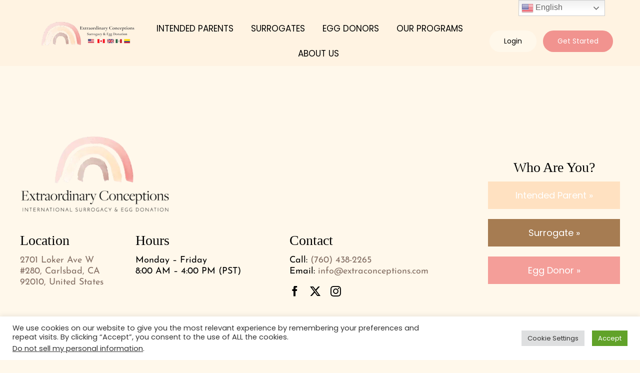

--- FILE ---
content_type: text/html; charset=UTF-8
request_url: https://www.extraconceptions.com/about/team/
body_size: 51883
content:
<!DOCTYPE html> <html class="avada-html-layout-wide avada-html-header-position-top" lang="en-US"> <head><script>if(navigator.userAgent.match(/MSIE|Internet Explorer/i)||navigator.userAgent.match(/Trident\/7\..*?rv:11/i)){let e=document.location.href;if(!e.match(/[?&]nonitro/)){if(e.indexOf("?")==-1){if(e.indexOf("#")==-1){document.location.href=e+"?nonitro=1"}else{document.location.href=e.replace("#","?nonitro=1#")}}else{if(e.indexOf("#")==-1){document.location.href=e+"&nonitro=1"}else{document.location.href=e.replace("#","&nonitro=1#")}}}}</script><link rel="preconnect" href="https://www.extraconceptions.com" /><link rel="preconnect" href="https://cdn-ilblikn.nitrocdn.com" /><link rel="preconnect" href="https://www.googletagmanager.com" /><meta http-equiv="X-UA-Compatible" content="IE=edge" /><meta http-equiv="Content-Type" content="text/html; charset=utf-8" /><meta name="viewport" content="width=device-width, initial-scale=1" /><meta name='robots' content='index, follow, max-image-preview:large, max-snippet:-1, max-video-preview:-1' /><meta name="uri-translation" content="on" /><title>Team - Extraordinary Conceptions: Surrogacy &amp; Egg Donor Agency</title><meta property="og:locale" content="en_US" /><meta property="og:type" content="article" /><meta property="og:title" content="Team - Extraordinary Conceptions: Surrogacy &amp; Egg Donor Agency" /><meta property="og:url" content="https://www.extraconceptions.com/about/team/" /><meta property="og:site_name" content="Extraordinary Conceptions: Surrogacy &amp; Egg Donor Agency" /><meta property="article:publisher" content="http://www.facebook.com/Extraconception" /><meta property="article:modified_time" content="2021-12-18T18:49:10+00:00" /><meta name="twitter:card" content="summary_large_image" /><meta name="twitter:site" content="@ExtraConception" /><meta name="google-site-verification" content="XCrYI-ViW2p61s-HOUG8PNGl3TXBZ72rQKX9HKy4LNk" /><meta name="generator" content="NitroPack" /><link href="https://cdn-ilblikn.nitrocdn.com/waWgDXhpMgQWlOtpMJlEfXhfGsySWMxI/assets/static/optimized/rev-5cdd86d/www.extraconceptions.com/externalFontFace/nitro-min-noimport-140ea528fdeced2f54c1563c408bf49d-stylesheet.css" rel="preload" as="style" onload="this.onload=null; this.rel='stylesheet'; this.setAttribute('onload', this.getAttribute('nitropack-onload') + '; this.setAttribute(\'onload\', \'\');'); this.dispatchEvent(new Event('load'));" /><noscript><link rel="stylesheet" type="text/css" href="https://cdn-ilblikn.nitrocdn.com/waWgDXhpMgQWlOtpMJlEfXhfGsySWMxI/assets/static/optimized/rev-5cdd86d/www.extraconceptions.com/externalFontFace/nitro-min-noimport-140ea528fdeced2f54c1563c408bf49d-stylesheet.css" /></noscript><script>var NPSH,NitroScrollHelper;NPSH=NitroScrollHelper=function(){let e=null;const o=window.sessionStorage.getItem("nitroScrollPos");function t(){let e=JSON.parse(window.sessionStorage.getItem("nitroScrollPos"))||{};if(typeof e!=="object"){e={}}e[document.URL]=window.scrollY;window.sessionStorage.setItem("nitroScrollPos",JSON.stringify(e))}window.addEventListener("scroll",function(){if(e!==null){clearTimeout(e)}e=setTimeout(t,200)},{passive:true});let r={};r.getScrollPos=()=>{if(!o){return 0}const e=JSON.parse(o);return e[document.URL]||0};r.isScrolled=()=>{return r.getScrollPos()>document.documentElement.clientHeight*.5};return r}();</script><script>(function(){var a=false;var e=document.documentElement.classList;var i=navigator.userAgent.toLowerCase();var n=["android","iphone","ipad"];var r=n.length;var o;var d=null;for(var t=0;t<r;t++){o=n[t];if(i.indexOf(o)>-1)d=o;if(e.contains(o)){a=true;e.remove(o)}}if(a&&d){e.add(d);if(d=="iphone"||d=="ipad"){e.add("ios")}}})();</script><script>(function(e){var t=e.prototype;t.after||(t.after=function(){var e,t=arguments,n=t.length,r=0,i=this,a=i.parentNode,o=Node,c=String,u=document;if(a!==null){while(r<n){(e=t[r])instanceof o?(i=i.nextSibling)!==null?a.insertBefore(e,i):a.appendChild(e):a.appendChild(u.createTextNode(c(e)));++r}}})})(Element);var NPh,NitroPackHelper;NPh=NitroPackHelper=function(){var e=document.write;var t=requestAnimationFrame||mozRequestAnimationFrame||webkitRequestAnimationFrame||msRequestAnimationFrame;var n=function(e){setTimeout(e,0)};var r=function(e){var t=e.innerHTML;try{var n=URL.createObjectURL(new Blob([t.replace(/^(?:<!--)?(.*?)(?:-->)?$/gm,"$1")],{type:"text/javascript"}))}catch(e){var n="data:text/javascript;base64,"+btoa(t.replace(/^(?:<!--)?(.*?)(?:-->)?$/gm,"$1"))}return n};var i=function(e,t){if(!e.src){var i=r(e);if(i!==false){e.src=i;e.innerHTML=""}}if(t){n(function(e,t){return function(){e.after(t)}}(t,e))}else{n(function(e){return function(){document.head.appendChild(e)}}(e))}};return{documentWrite:function(t,n){if(t&&t.hasAttribute("nitro-exclude")){return e.call(document,n)}var r=null;if(t.documentWriteContainer){r=t.documentWriteContainer}else{r=document.createElement("span");t.documentWriteContainer=r}var a=null;if(t){if(t.hasAttribute("data-nitro-for-id")){a=document.querySelector('template[data-nitro-marker-id="'+t.getAttribute("data-nitro-for-id")+'"]')}else{a=t}}r.innerHTML+=n;console.log("Injecting document.write");if(a){a.parentNode.insertBefore(r,a)}else{document.body.appendChild(r)}var o=document.createElement("span");o.innerHTML=n;var c=o.querySelectorAll("script");if(c.length){c.forEach(function(e){var t=e.getAttributeNames();var n=document.createElement("script");t.forEach(function(t){n.setAttribute(t,e.getAttribute(t))});n.async=false;if(!e.src&&e.textContent){n.textContent=e.textContent}i(n,a)})}console.log("Injected document.write")},TrustLogo:function(e,t){var n=document.getElementById(e);var r=document.createElement("img");r.src=t;n.parentNode.insertBefore(r,n)},documentReadyState:"loading",ogReadyState:document.readyState,startedScriptLoading:false,loadScriptDelayed:function(e,t,n){setTimeout(function(){var t=t||null;if(typeof e==="script"){var n=document.createElement("script");n.src=e;i(n,t)}else{i(e,t)}},t)}}}();document.write=function(e){NPh.documentWrite(document.currentScript,e)};document.writeln=function(e){NPh.documentWrite(document.currentScript,e+"\n")};window.addEventListener("load",function(){document.querySelectorAll("[nitro-delay-ms]").forEach(function(e){var t=document.createElement("template");t.setAttribute("type","nitro-dynamic-marker");e.after(t);e.remove();e.type="text/javascript";NPh.loadScriptDelayed(e,parseInt(e.getAttribute("nitro-delay-ms")),t)})});</script><style id="nitro-fonts">@font-face{font-family:"Font Awesome 5 Free";font-style:normal;font-weight:400;font-display:block;src:url("https://cdn-ilblikn.nitrocdn.com/waWgDXhpMgQWlOtpMJlEfXhfGsySWMxI/assets/static/source/rev-5cdd86d/cdnjs.cloudflare.com/ajax/libs/font-awesome/5.15.4/webfonts/fa-regular-400.eot");src:url("https://cdn-ilblikn.nitrocdn.com/waWgDXhpMgQWlOtpMJlEfXhfGsySWMxI/assets/static/source/rev-5cdd86d/cdnjs.cloudflare.com/ajax/libs/font-awesome/5.15.4/webfonts/fa-regular-400.woff2") format("woff2")}@font-face{font-family:"Font Awesome 5 Free";font-style:normal;font-weight:900;font-display:block;src:url("https://cdn-ilblikn.nitrocdn.com/waWgDXhpMgQWlOtpMJlEfXhfGsySWMxI/assets/static/source/rev-5cdd86d/cdnjs.cloudflare.com/ajax/libs/font-awesome/5.15.4/webfonts/fa-solid-900.eot");src:url("https://cdn-ilblikn.nitrocdn.com/waWgDXhpMgQWlOtpMJlEfXhfGsySWMxI/assets/static/source/rev-5cdd86d/cdnjs.cloudflare.com/ajax/libs/font-awesome/5.15.4/webfonts/fa-solid-900.woff2") format("woff2")}@font-face{font-family:"Josefin Sans";font-style:italic;font-weight:400;src:url("https://fonts.gstatic.com/s/josefinsans/v34/Qw3JZQNVED7rKGKxtqIqX5EUCGZ2dIn0FyA96fCTtIJRIizoYV0.woff2") format("woff2");unicode-range:U+0102-0103,U+0110-0111,U+0128-0129,U+0168-0169,U+01A0-01A1,U+01AF-01B0,U+0300-0301,U+0303-0304,U+0308-0309,U+0323,U+0329,U+1EA0-1EF9,U+20AB}@font-face{font-family:"Josefin Sans";font-style:italic;font-weight:400;src:url("https://fonts.gstatic.com/s/josefinsans/v34/Qw3JZQNVED7rKGKxtqIqX5EUCGZ2dIn0FyA96fCTtIJRIyzoYV0.woff2") format("woff2");unicode-range:U+0100-02BA,U+02BD-02C5,U+02C7-02CC,U+02CE-02D7,U+02DD-02FF,U+0304,U+0308,U+0329,U+1D00-1DBF,U+1E00-1E9F,U+1EF2-1EFF,U+2020,U+20A0-20AB,U+20AD-20C0,U+2113,U+2C60-2C7F,U+A720-A7FF}@font-face{font-family:"Josefin Sans";font-style:italic;font-weight:400;src:url("https://fonts.gstatic.com/s/josefinsans/v34/Qw3JZQNVED7rKGKxtqIqX5EUCGZ2dIn0FyA96fCTtIJRLSzo.woff2") format("woff2");unicode-range:U+0000-00FF,U+0131,U+0152-0153,U+02BB-02BC,U+02C6,U+02DA,U+02DC,U+0304,U+0308,U+0329,U+2000-206F,U+20AC,U+2122,U+2191,U+2193,U+2212,U+2215,U+FEFF,U+FFFD}@font-face{font-family:"Josefin Sans";font-style:normal;font-weight:400;src:url("https://fonts.gstatic.com/s/josefinsans/v34/Qw3PZQNVED7rKGKxtqIqX5E-AVSJrOCfjY46_DjQbMlhLzTs.woff2") format("woff2");unicode-range:U+0102-0103,U+0110-0111,U+0128-0129,U+0168-0169,U+01A0-01A1,U+01AF-01B0,U+0300-0301,U+0303-0304,U+0308-0309,U+0323,U+0329,U+1EA0-1EF9,U+20AB}@font-face{font-family:"Josefin Sans";font-style:normal;font-weight:400;src:url("https://fonts.gstatic.com/s/josefinsans/v34/Qw3PZQNVED7rKGKxtqIqX5E-AVSJrOCfjY46_DjQbMhhLzTs.woff2") format("woff2");unicode-range:U+0100-02BA,U+02BD-02C5,U+02C7-02CC,U+02CE-02D7,U+02DD-02FF,U+0304,U+0308,U+0329,U+1D00-1DBF,U+1E00-1E9F,U+1EF2-1EFF,U+2020,U+20A0-20AB,U+20AD-20C0,U+2113,U+2C60-2C7F,U+A720-A7FF}@font-face{font-family:"Josefin Sans";font-style:normal;font-weight:400;src:url("https://fonts.gstatic.com/s/josefinsans/v34/Qw3PZQNVED7rKGKxtqIqX5E-AVSJrOCfjY46_DjQbMZhLw.woff2") format("woff2");unicode-range:U+0000-00FF,U+0131,U+0152-0153,U+02BB-02BC,U+02C6,U+02DA,U+02DC,U+0304,U+0308,U+0329,U+2000-206F,U+20AC,U+2122,U+2191,U+2193,U+2212,U+2215,U+FEFF,U+FFFD}@font-face{font-family:"Playfair Display";font-style:italic;font-weight:400;src:url("https://fonts.gstatic.com/s/playfairdisplay/v40/nuFRD-vYSZviVYUb_rj3ij__anPXDTnCjmHKM4nYO7KN_qiTXtXA-W2r.woff2") format("woff2");unicode-range:U+0301,U+0400-045F,U+0490-0491,U+04B0-04B1,U+2116}@font-face{font-family:"Playfair Display";font-style:italic;font-weight:400;src:url("https://fonts.gstatic.com/s/playfairdisplay/v40/nuFRD-vYSZviVYUb_rj3ij__anPXDTnCjmHKM4nYO7KN_qiTXt7A-W2r.woff2") format("woff2");unicode-range:U+0102-0103,U+0110-0111,U+0128-0129,U+0168-0169,U+01A0-01A1,U+01AF-01B0,U+0300-0301,U+0303-0304,U+0308-0309,U+0323,U+0329,U+1EA0-1EF9,U+20AB}@font-face{font-family:"Playfair Display";font-style:italic;font-weight:400;src:url("https://fonts.gstatic.com/s/playfairdisplay/v40/nuFRD-vYSZviVYUb_rj3ij__anPXDTnCjmHKM4nYO7KN_qiTXt_A-W2r.woff2") format("woff2");unicode-range:U+0100-02BA,U+02BD-02C5,U+02C7-02CC,U+02CE-02D7,U+02DD-02FF,U+0304,U+0308,U+0329,U+1D00-1DBF,U+1E00-1E9F,U+1EF2-1EFF,U+2020,U+20A0-20AB,U+20AD-20C0,U+2113,U+2C60-2C7F,U+A720-A7FF}@font-face{font-family:"Playfair Display";font-style:italic;font-weight:400;src:url("https://fonts.gstatic.com/s/playfairdisplay/v40/nuFRD-vYSZviVYUb_rj3ij__anPXDTnCjmHKM4nYO7KN_qiTXtHA-Q.woff2") format("woff2");unicode-range:U+0000-00FF,U+0131,U+0152-0153,U+02BB-02BC,U+02C6,U+02DA,U+02DC,U+0304,U+0308,U+0329,U+2000-206F,U+20AC,U+2122,U+2191,U+2193,U+2212,U+2215,U+FEFF,U+FFFD}@font-face{font-family:"Playfair Display";font-style:normal;font-weight:400;src:url("https://fonts.gstatic.com/s/playfairdisplay/v40/nuFvD-vYSZviVYUb_rj3ij__anPXJzDwcbmjWBN2PKdFvXDTbtPY_Q.woff2") format("woff2");unicode-range:U+0301,U+0400-045F,U+0490-0491,U+04B0-04B1,U+2116}@font-face{font-family:"Playfair Display";font-style:normal;font-weight:400;src:url("https://fonts.gstatic.com/s/playfairdisplay/v40/nuFvD-vYSZviVYUb_rj3ij__anPXJzDwcbmjWBN2PKdFvXDYbtPY_Q.woff2") format("woff2");unicode-range:U+0102-0103,U+0110-0111,U+0128-0129,U+0168-0169,U+01A0-01A1,U+01AF-01B0,U+0300-0301,U+0303-0304,U+0308-0309,U+0323,U+0329,U+1EA0-1EF9,U+20AB}@font-face{font-family:"Playfair Display";font-style:normal;font-weight:400;src:url("https://fonts.gstatic.com/s/playfairdisplay/v40/nuFvD-vYSZviVYUb_rj3ij__anPXJzDwcbmjWBN2PKdFvXDZbtPY_Q.woff2") format("woff2");unicode-range:U+0100-02BA,U+02BD-02C5,U+02C7-02CC,U+02CE-02D7,U+02DD-02FF,U+0304,U+0308,U+0329,U+1D00-1DBF,U+1E00-1E9F,U+1EF2-1EFF,U+2020,U+20A0-20AB,U+20AD-20C0,U+2113,U+2C60-2C7F,U+A720-A7FF}@font-face{font-family:"Playfair Display";font-style:normal;font-weight:400;src:url("https://fonts.gstatic.com/s/playfairdisplay/v40/nuFvD-vYSZviVYUb_rj3ij__anPXJzDwcbmjWBN2PKdFvXDXbtM.woff2") format("woff2");unicode-range:U+0000-00FF,U+0131,U+0152-0153,U+02BB-02BC,U+02C6,U+02DA,U+02DC,U+0304,U+0308,U+0329,U+2000-206F,U+20AC,U+2122,U+2191,U+2193,U+2212,U+2215,U+FEFF,U+FFFD}@font-face{font-family:"awb-icons";src:url("https://cdn-ilblikn.nitrocdn.com/waWgDXhpMgQWlOtpMJlEfXhfGsySWMxI/assets/static/source/rev-5cdd86d/www.extraconceptions.com/wp-content/themes/Avada/includes/lib/assets/fonts/icomoon/awb-icons.ttf") format("truetype");font-weight:normal;font-style:normal;font-display:block}@font-face{font-family:"Font Awesome 5 Free";font-style:normal;font-weight:400;src:url("https://cdn-ilblikn.nitrocdn.com/waWgDXhpMgQWlOtpMJlEfXhfGsySWMxI/assets/static/source/rev-5cdd86d/www.extraconceptions.com/wp-content/themes/Avada/includes/lib/assets/fonts/fontawesome/webfonts/fa-regular-400.eot");src:url("https://cdn-ilblikn.nitrocdn.com/waWgDXhpMgQWlOtpMJlEfXhfGsySWMxI/assets/static/source/rev-5cdd86d/www.extraconceptions.com/wp-content/themes/Avada/includes/lib/assets/fonts/fontawesome/webfonts/fa-regular-400.woff2") format("woff2");font-display:block}@font-face{font-family:"Font Awesome 5 Free";font-style:normal;font-weight:900;src:url("https://cdn-ilblikn.nitrocdn.com/waWgDXhpMgQWlOtpMJlEfXhfGsySWMxI/assets/static/source/rev-5cdd86d/www.extraconceptions.com/wp-content/themes/Avada/includes/lib/assets/fonts/fontawesome/webfonts/fa-solid-900.eot");src:url("https://cdn-ilblikn.nitrocdn.com/waWgDXhpMgQWlOtpMJlEfXhfGsySWMxI/assets/static/source/rev-5cdd86d/www.extraconceptions.com/wp-content/themes/Avada/includes/lib/assets/fonts/fontawesome/webfonts/fa-solid-900.woff2") format("woff2");font-display:block}</style><style type="text/css" id="nitro-critical-css">:root{--wp-block-synced-color:#7a00df;--wp-block-synced-color--rgb:122,0,223;--wp-bound-block-color:var(--wp-block-synced-color);--wp-editor-canvas-background:#ddd;--wp-admin-theme-color:#007cba;--wp-admin-theme-color--rgb:0,124,186;--wp-admin-theme-color-darker-10:#006ba1;--wp-admin-theme-color-darker-10--rgb:0,107,160.5;--wp-admin-theme-color-darker-20:#005a87;--wp-admin-theme-color-darker-20--rgb:0,90,135;--wp-admin-border-width-focus:2px}:root{--wp--preset--font-size--normal:16px;--wp--preset--font-size--huge:42px}.screen-reader-text{border:0;clip-path:inset(50%);height:1px;margin:-1px;overflow:hidden;padding:0;position:absolute;width:1px;word-wrap:normal !important}html :where(img[class*=wp-image-]){height:auto;max-width:100%}:root{--wp--preset--aspect-ratio--square:1;--wp--preset--aspect-ratio--4-3:4/3;--wp--preset--aspect-ratio--3-4:3/4;--wp--preset--aspect-ratio--3-2:3/2;--wp--preset--aspect-ratio--2-3:2/3;--wp--preset--aspect-ratio--16-9:16/9;--wp--preset--aspect-ratio--9-16:9/16;--wp--preset--color--black:#000;--wp--preset--color--cyan-bluish-gray:#abb8c3;--wp--preset--color--white:#fff;--wp--preset--color--pale-pink:#f78da7;--wp--preset--color--vivid-red:#cf2e2e;--wp--preset--color--luminous-vivid-orange:#ff6900;--wp--preset--color--luminous-vivid-amber:#fcb900;--wp--preset--color--light-green-cyan:#7bdcb5;--wp--preset--color--vivid-green-cyan:#00d084;--wp--preset--color--pale-cyan-blue:#8ed1fc;--wp--preset--color--vivid-cyan-blue:#0693e3;--wp--preset--color--vivid-purple:#9b51e0;--wp--preset--color--awb-color-1:#fff;--wp--preset--color--awb-color-2:#f9f9fb;--wp--preset--color--awb-color-3:#e2e2e2;--wp--preset--color--awb-color-4:#0076a3;--wp--preset--color--awb-color-5:#016f99;--wp--preset--color--awb-color-6:#4a4e57;--wp--preset--color--awb-color-7:#212934;--wp--preset--color--awb-color-8:#000;--wp--preset--color--awb-color-custom-10:#65bc7b;--wp--preset--color--awb-color-custom-11:#f2f3f5;--wp--preset--color--awb-color-custom-12:#333;--wp--preset--color--awb-color-custom-13:rgba(242,243,245,.7);--wp--preset--color--awb-color-custom-14:rgba(255,255,255,.8);--wp--preset--color--awb-color-custom-15:#9ea0a4;--wp--preset--color--awb-color-custom-16:#26303e;--wp--preset--color--awb-color-custom-17:rgba(242,243,245,.8);--wp--preset--color--awb-color-custom-18:#f49e99;--wp--preset--color--awb-color-custom-1:#fbdfda;--wp--preset--color--awb-color-custom-2:#fbded3;--wp--preset--gradient--vivid-cyan-blue-to-vivid-purple:linear-gradient(135deg,#0693e3 0%,#9b51e0 100%);--wp--preset--gradient--light-green-cyan-to-vivid-green-cyan:linear-gradient(135deg,#7adcb4 0%,#00d082 100%);--wp--preset--gradient--luminous-vivid-amber-to-luminous-vivid-orange:linear-gradient(135deg,#fcb900 0%,#ff6900 100%);--wp--preset--gradient--luminous-vivid-orange-to-vivid-red:linear-gradient(135deg,#ff6900 0%,#cf2e2e 100%);--wp--preset--gradient--very-light-gray-to-cyan-bluish-gray:linear-gradient(135deg,#eee 0%,#a9b8c3 100%);--wp--preset--gradient--cool-to-warm-spectrum:linear-gradient(135deg,#4aeadc 0%,#9778d1 20%,#cf2aba 40%,#ee2c82 60%,#fb6962 80%,#fef84c 100%);--wp--preset--gradient--blush-light-purple:linear-gradient(135deg,#ffceec 0%,#9896f0 100%);--wp--preset--gradient--blush-bordeaux:linear-gradient(135deg,#fecda5 0%,#fe2d2d 50%,#6b003e 100%);--wp--preset--gradient--luminous-dusk:linear-gradient(135deg,#ffcb70 0%,#c751c0 50%,#4158d0 100%);--wp--preset--gradient--pale-ocean:linear-gradient(135deg,#fff5cb 0%,#b6e3d4 50%,#33a7b5 100%);--wp--preset--gradient--electric-grass:linear-gradient(135deg,#caf880 0%,#71ce7e 100%);--wp--preset--gradient--midnight:linear-gradient(135deg,#020381 0%,#2874fc 100%);--wp--preset--font-size--small:15px;--wp--preset--font-size--medium:20px;--wp--preset--font-size--large:30px;--wp--preset--font-size--x-large:42px;--wp--preset--font-size--normal:20px;--wp--preset--font-size--xlarge:40px;--wp--preset--font-size--huge:60px;--wp--preset--spacing--20:.44rem;--wp--preset--spacing--30:.67rem;--wp--preset--spacing--40:1rem;--wp--preset--spacing--50:1.5rem;--wp--preset--spacing--60:2.25rem;--wp--preset--spacing--70:3.38rem;--wp--preset--spacing--80:5.06rem;--wp--preset--shadow--natural:6px 6px 9px rgba(0,0,0,.2);--wp--preset--shadow--deep:12px 12px 50px rgba(0,0,0,.4);--wp--preset--shadow--sharp:6px 6px 0px rgba(0,0,0,.2);--wp--preset--shadow--outlined:6px 6px 0px -3px #fff,6px 6px #000;--wp--preset--shadow--crisp:6px 6px 0px #000}.fas{-moz-osx-font-smoothing:grayscale;-webkit-font-smoothing:antialiased;display:inline-block;font-style:normal;font-variant:normal;text-rendering:auto;line-height:1}.fa-bars:before{content:""}.fa-times:before{content:""}.fas{font-family:"Font Awesome 5 Free"}.fas{font-weight:900}#cookie-law-info-bar{font-size:15px;margin:0 auto;padding:12px 10px;position:absolute;text-align:center;box-sizing:border-box;width:100%;z-index:9999;display:none;left:0px;font-weight:300;box-shadow:0 -1px 10px 0 rgba(172,171,171,.3)}#cookie-law-info-again{font-size:10pt;margin:0;padding:5px 10px;text-align:center;z-index:9999;box-shadow:#161616 2px 2px 5px 2px}#cookie-law-info-bar span{vertical-align:middle}.cli-plugin-button,.cli-plugin-button:visited{display:inline-block;padding:9px 12px;color:#fff;text-decoration:none;position:relative;margin-left:5px;text-decoration:none}.cli-plugin-button,.cli-plugin-button:visited,.medium.cli-plugin-button,.medium.cli-plugin-button:visited{font-size:13px;font-weight:400;line-height:1}.cli-plugin-button{margin-top:5px}.cli-bar-popup{-moz-background-clip:padding;-webkit-background-clip:padding;background-clip:padding-box;-webkit-border-radius:30px;-moz-border-radius:30px;border-radius:30px;padding:20px}.cli-container-fluid{padding-right:15px;padding-left:15px;margin-right:auto;margin-left:auto}.cli-row{display:-ms-flexbox;display:flex;-ms-flex-wrap:wrap;flex-wrap:wrap;margin-right:-15px;margin-left:-15px}.cli-align-items-stretch{-ms-flex-align:stretch !important;align-items:stretch !important}.cli-px-0{padding-left:0;padding-right:0}.cli-btn{font-size:14px;display:inline-block;font-weight:400;text-align:center;white-space:nowrap;vertical-align:middle;border:1px solid transparent;padding:.5rem 1.25rem;line-height:1;border-radius:.25rem}.cli-modal-backdrop{position:fixed;top:0;right:0;bottom:0;left:0;z-index:1040;background-color:#000;display:none}.cli-modal-backdrop.cli-fade{opacity:0}.cli-modal a{text-decoration:none}.cli-modal .cli-modal-dialog{position:relative;width:auto;margin:.5rem;font-family:-apple-system,BlinkMacSystemFont,"Segoe UI",Roboto,"Helvetica Neue",Arial,sans-serif,"Apple Color Emoji","Segoe UI Emoji","Segoe UI Symbol";font-size:1rem;font-weight:400;line-height:1.5;color:#212529;text-align:left;display:-ms-flexbox;display:flex;-ms-flex-align:center;align-items:center;min-height:calc(100% - ( .5rem * 2 ))}@media (min-width:576px){.cli-modal .cli-modal-dialog{max-width:500px;margin:1.75rem auto;min-height:calc(100% - ( 1.75rem * 2 ))}}@media (min-width:992px){.cli-modal .cli-modal-dialog{max-width:900px}}.cli-modal-content{position:relative;display:-ms-flexbox;display:flex;-ms-flex-direction:column;flex-direction:column;width:100%;background-color:#fff;background-clip:padding-box;border-radius:.3rem;outline:0}.cli-modal .cli-modal-close{position:absolute;right:10px;top:10px;z-index:1;padding:0;background-color:transparent !important;border:0;-webkit-appearance:none;font-size:1.5rem;font-weight:700;line-height:1;color:#000;text-shadow:0 1px 0 #fff}.cli-switch{display:inline-block;position:relative;min-height:1px;padding-left:70px;font-size:14px}.cli-switch input[type="checkbox"]{display:none}.cli-switch .cli-slider{background-color:#e3e1e8;height:24px;width:50px;bottom:0;left:0;position:absolute;right:0;top:0}.cli-switch .cli-slider:before{background-color:#fff;bottom:2px;content:"";height:20px;left:2px;position:absolute;width:20px}.cli-switch .cli-slider{border-radius:34px}.cli-switch .cli-slider:before{border-radius:50%}.cli-tab-content{background:#fff}.cli-tab-content{width:100%;padding:30px}@media (max-width:767px){.cli-tab-content{padding:30px 10px}}.cli-container-fluid{padding-right:15px;padding-left:15px;margin-right:auto;margin-left:auto}.cli-row{display:-ms-flexbox;display:flex;-ms-flex-wrap:wrap;flex-wrap:wrap;margin-right:-15px;margin-left:-15px}.cli-align-items-stretch{-ms-flex-align:stretch !important;align-items:stretch !important}.cli-px-0{padding-left:0;padding-right:0}.cli-btn{font-size:14px;display:inline-block;font-weight:400;text-align:center;white-space:nowrap;vertical-align:middle;border:1px solid transparent;padding:.5rem 1.25rem;line-height:1;border-radius:.25rem}.cli-modal-backdrop{position:fixed;top:0;right:0;bottom:0;left:0;z-index:1040;background-color:#000;-webkit-transform:scale(0);transform:scale(0)}.cli-modal-backdrop.cli-fade{opacity:0}.cli-modal{position:fixed;top:0;right:0;bottom:0;left:0;z-index:99999;transform:scale(0);overflow:hidden;outline:0;display:none}.cli-modal a{text-decoration:none}.cli-modal .cli-modal-dialog{position:relative;width:auto;margin:.5rem;font-family:inherit;font-size:1rem;font-weight:400;line-height:1.5;color:#212529;text-align:left;display:-ms-flexbox;display:flex;-ms-flex-align:center;align-items:center;min-height:calc(100% - ( .5rem * 2 ))}@media (min-width:576px){.cli-modal .cli-modal-dialog{max-width:500px;margin:1.75rem auto;min-height:calc(100% - ( 1.75rem * 2 ))}}.cli-modal-content{position:relative;display:-ms-flexbox;display:flex;-ms-flex-direction:column;flex-direction:column;width:100%;background-color:#fff;background-clip:padding-box;border-radius:.2rem;box-sizing:border-box;outline:0}.cli-switch{display:inline-block;position:relative;min-height:1px;padding-left:38px;font-size:14px}.cli-switch input[type="checkbox"]{display:none}.cli-switch .cli-slider{background-color:#e3e1e8;height:20px;width:38px;bottom:0;left:0;position:absolute;right:0;top:0}.cli-switch .cli-slider:before{background-color:#fff;bottom:2px;content:"";height:15px;left:3px;position:absolute;width:15px}.cli-switch .cli-slider{border-radius:34px;font-size:0}.cli-switch .cli-slider:before{border-radius:50%}.cli-tab-content{background:#fff}.cli-tab-content{width:100%;padding:5px 30px 5px 5px;box-sizing:border-box}@media (max-width:767px){.cli-tab-content{padding:30px 10px}}.cli-tab-footer .cli-btn{background-color:#00acad;padding:10px 15px;text-decoration:none}.cli-tab-footer .wt-cli-privacy-accept-btn{background-color:#61a229;color:#fff;border-radius:0}.cli-tab-footer{width:100%;text-align:right;padding:20px 0}.cli-col-12{width:100%}.cli-tab-header{display:flex;justify-content:space-between}.cli-tab-header a:before{width:10px;height:2px;left:0;top:calc(50% - 1px)}.cli-tab-header a:after{width:2px;height:10px;left:4px;top:calc(50% - 5px);-webkit-transform:none;transform:none}.cli-tab-header a:before{width:7px;height:7px;border-right:1px solid #4a6e78;border-bottom:1px solid #4a6e78;content:" ";transform:rotate(-45deg);margin-right:10px}.cli-tab-header a.cli-nav-link{position:relative;display:flex;align-items:center;font-size:14px;color:#000;text-transform:capitalize}.cli-tab-header{border-radius:5px;padding:12px 15px;background-color:#f2f2f2}.cli-modal .cli-modal-close{position:absolute;right:0;top:0;z-index:1;-webkit-appearance:none;width:40px;height:40px;padding:0;border-radius:50%;padding:10px;background:transparent;border:none;min-width:40px}.cli-tab-container h4{font-family:inherit;font-size:16px;margin-bottom:15px;margin:10px 0}#cliSettingsPopup .cli-tab-section-container{padding-top:12px}.cli-privacy-content-text{font-size:14px;line-height:1.4;margin-top:0;padding:0;color:#000}.cli-tab-content{display:none}.cli-tab-section .cli-tab-content{padding:10px 20px 5px 20px}.cli-tab-section{margin-top:5px}@media (min-width:992px){.cli-modal .cli-modal-dialog{max-width:645px}}.cli-switch .cli-slider:after{content:attr(data-cli-disable);position:absolute;right:50px;color:#000;font-size:12px;text-align:right;min-width:80px}.cli-privacy-overview:not(.cli-collapsed) .cli-privacy-content{max-height:60px;overflow:hidden}a.cli-privacy-readmore{font-size:12px;margin-top:12px;display:inline-block;padding-bottom:0;color:#000;text-decoration:underline}.cli-modal-footer{position:relative}a.cli-privacy-readmore:before{content:attr(data-readmore-text)}.cli-modal-close svg{fill:#000}span.cli-necessary-caption{color:#000;font-size:12px}.cli-tab-container .cli-row{max-height:500px;overflow-y:auto}.cli-tab-section .cookielawinfo-row-cat-table td,.cli-tab-section .cookielawinfo-row-cat-table th{font-size:12px}.wt-cli-sr-only{display:none;font-size:16px}.cli-bar-container{float:none;margin:0 auto;display:-webkit-box;display:-moz-box;display:-ms-flexbox;display:-webkit-flex;display:flex;justify-content:space-between;-webkit-box-align:center;-moz-box-align:center;-ms-flex-align:center;-webkit-align-items:center;align-items:center}.cli-bar-btn_container{margin-left:20px;display:-webkit-box;display:-moz-box;display:-ms-flexbox;display:-webkit-flex;display:flex;-webkit-box-align:center;-moz-box-align:center;-ms-flex-align:center;-webkit-align-items:center;align-items:center;flex-wrap:nowrap}.cli-bar-btn_container a{white-space:nowrap}.cli-style-v2{font-size:11pt;line-height:18px;font-weight:normal}.cli-style-v2 .cli-bar-message{width:70%;text-align:left}.cli-style-v2 .cli-bar-message .wt-cli-ccpa-element{margin-top:5px}.cli-style-v2 .cli-bar-btn_container .cli_action_button,.cli-style-v2 .cli-bar-btn_container .cli_settings_button{margin-left:5px}.cli-style-v2 .cli-bar-btn_container .cli-plugin-button{margin-top:5px;margin-bottom:5px}a.wt-cli-ccpa-opt-out{white-space:nowrap;text-decoration:underline}.wt-cli-necessary-checkbox{display:none !important}@media (max-width:985px){.cli-style-v2 .cli-bar-message{width:100%}.cli-style-v2.cli-bar-container{justify-content:left;flex-wrap:wrap}.cli-style-v2 .cli-bar-btn_container{margin-left:0px;margin-top:10px}}.wt-cli-privacy-overview-actions{padding-bottom:0}@media only screen and (max-width:479px) and (min-width:320px){.cli-style-v2 .cli-bar-btn_container{flex-wrap:wrap}}.wt-cli-cookie-description{font-size:14px;line-height:1.4;margin-top:0;padding:0;color:#000}:root{--button_padding:11px 23px}[class*=" awb-icon-"]{font-family:awb-icons !important;speak:never;font-style:normal;font-weight:400;font-variant:normal;text-transform:none;line-height:1;-webkit-font-smoothing:antialiased;-moz-osx-font-smoothing:grayscale}.awb-icon-twitter:before{content:""}.awb-icon-facebook:before{content:""}.awb-icon-instagram:before{content:""}*{box-sizing:border-box}body{margin:0;min-width:320px;-webkit-text-size-adjust:100%;overflow-x:hidden;overflow-y:scroll;color:var(--body_typography-color);font-size:var(--body_typography-font-size,16px);font-family:var(--body_typography-font-family,inherit)}#boxed-wrapper{overflow-x:hidden;overflow-x:clip}#wrapper{overflow:visible}img{border-style:none;vertical-align:top;max-width:100%;height:auto}a{text-decoration:none}input{font-family:var(--body_typography-font-family,inherit);vertical-align:middle;color:var(--body_typography-color)}#main{padding:55px 10px 45px;clear:both}#content{width:71.1702128%;float:left;min-height:1px}.layout-wide-mode #wrapper{width:100%;max-width:none}#sliders-container{position:relative}.fusion-row{margin:0 auto}.fusion-row:after,.fusion-row:before{content:" ";display:table}.fusion-row:after{clear:both}strong{font-weight:bolder}.screen-reader-text{border:0;clip:rect(1px,1px,1px,1px);clip-path:inset(50%);height:1px;margin:-1px;overflow:hidden;padding:0;position:absolute !important;width:1px;word-wrap:normal !important}.rich-snippet-hidden{display:none}.fusion-page-load-link{display:none}.fusion-disable-outline input{outline:0}html:not(.avada-html-layout-boxed):not(.avada-html-layout-framed),html:not(.avada-html-layout-boxed):not(.avada-html-layout-framed) body{background-color:var(--bg_color);background-blend-mode:var(--bg-color-overlay)}body{background-image:var(--bg_image);background-repeat:var(--bg_repeat)}#main,.layout-wide-mode #main,.layout-wide-mode #wrapper,body,html,html body.custom-background{background-color:var(--content_bg_color)}#main{background-image:var(--content_bg_image);background-repeat:var(--content_bg_repeat)}#toTop{background-color:var(--totop_background);border-radius:4px 4px 0 0;bottom:0;height:35px;position:fixed;text-align:center;width:48px;opacity:0;z-index:100000;line-height:1}#toTop:before{line-height:35px;content:"";-webkit-font-smoothing:antialiased;font-family:awb-icons;font-size:22px;color:var(--totop_icon_color)}.to-top-container #toTop{border-radius:var(--totop_border_radius) var(--totop_border_radius) 0 0}.to-top-right #toTop{right:75px}input::-moz-placeholder{color:var(--form_text_color)}input::-webkit-input-placeholder{color:var(--form_text_color)}:root{--adminbar-height:0px}#main .fusion-row,.fusion-footer-widget-area .fusion-row{max-width:var(--site_width)}html:not(.avada-has-site-width-percent) #main,html:not(.avada-has-site-width-percent) .fusion-footer-widget-area{padding-left:30px;padding-right:30px}.fusion-footer.fusion-tb-footer .fusion-footer-widget-area{padding:0}#main{padding-left:30px;padding-right:30px;padding-top:var(--main_padding-top);padding-bottom:var(--main_padding-bottom)}.layout-wide-mode #wrapper{width:100%;max-width:none}.fusion-content-widget-area .widget{margin-bottom:45px;position:relative}body{font-family:var(--body_typography-font-family);font-weight:var(--body_typography-font-weight);letter-spacing:var(--body_typography-letter-spacing);font-style:var(--body_typography-font-style,normal)}body{font-size:var(--body_typography-font-size)}body{line-height:var(--body_typography-line-height)}body{color:var(--body_typography-color)}body a,body a:after,body a:before{color:var(--link_color)}h3{font-family:var(--h3_typography-font-family);font-weight:var(--h3_typography-font-weight);line-height:var(--h3_typography-line-height);letter-spacing:var(--h3_typography-letter-spacing);text-transform:var(--h3_typography-text-transform);font-style:var(--h3_typography-font-style,normal)}.fusion-widget-area h3,h3{font-size:var(--h3_typography-font-size)}h3{color:var(--h3_typography-color)}h3{margin-top:var(--h3_typography-margin-top);margin-bottom:var(--h3_typography-margin-bottom)}h4,table th{font-family:var(--h4_typography-font-family);font-weight:var(--h4_typography-font-weight);line-height:var(--h4_typography-line-height);letter-spacing:var(--h4_typography-letter-spacing);text-transform:var(--h4_typography-text-transform);font-style:var(--h4_typography-font-style,normal)}h4{line-height:var(--h4_typography-line-height)}h4{font-size:var(--h4_typography-font-size)}h4{color:var(--h4_typography-color)}h4{margin-top:var(--h4_typography-margin-top);margin-bottom:var(--h4_typography-margin-bottom)}tr td{border-color:var(--sep_color)}:root{--awb-color1:#fff;--awb-color1-h:0;--awb-color1-s:0%;--awb-color1-l:100%;--awb-color1-a:100%;--awb-color2:#f9f9fb;--awb-color2-h:240;--awb-color2-s:20%;--awb-color2-l:98%;--awb-color2-a:100%;--awb-color3:#e2e2e2;--awb-color3-h:0;--awb-color3-s:0%;--awb-color3-l:89%;--awb-color3-a:100%;--awb-color4:#0076a3;--awb-color4-h:197;--awb-color4-s:100%;--awb-color4-l:32%;--awb-color4-a:100%;--awb-color5:#016f99;--awb-color5-h:197;--awb-color5-s:99%;--awb-color5-l:30%;--awb-color5-a:100%;--awb-color6:#4a4e57;--awb-color6-h:222;--awb-color6-s:8%;--awb-color6-l:32%;--awb-color6-a:100%;--awb-color7:#212934;--awb-color7-h:215;--awb-color7-s:22%;--awb-color7-l:17%;--awb-color7-a:100%;--awb-color8:#000;--awb-color8-h:0;--awb-color8-s:0%;--awb-color8-l:0%;--awb-color8-a:100%;--awb-custom10:#65bc7b;--awb-custom10-h:135;--awb-custom10-s:39%;--awb-custom10-l:57%;--awb-custom10-a:100%;--awb-custom11:#f2f3f5;--awb-custom11-h:220;--awb-custom11-s:13%;--awb-custom11-l:95%;--awb-custom11-a:100%;--awb-custom12:#333;--awb-custom12-h:0;--awb-custom12-s:0%;--awb-custom12-l:20%;--awb-custom12-a:100%;--awb-custom13:rgba(242,243,245,.7);--awb-custom13-h:220;--awb-custom13-s:13%;--awb-custom13-l:95%;--awb-custom13-a:70%;--awb-custom14:rgba(255,255,255,.8);--awb-custom14-h:0;--awb-custom14-s:0%;--awb-custom14-l:100%;--awb-custom14-a:80%;--awb-custom15:#9ea0a4;--awb-custom15-h:220;--awb-custom15-s:3%;--awb-custom15-l:63%;--awb-custom15-a:100%;--awb-custom16:#26303e;--awb-custom16-h:215;--awb-custom16-s:24%;--awb-custom16-l:20%;--awb-custom16-a:100%;--awb-custom17:rgba(242,243,245,.8);--awb-custom17-h:220;--awb-custom17-s:13%;--awb-custom17-l:95%;--awb-custom17-a:80%;--awb-custom18:#f49e99;--awb-custom18-h:3;--awb-custom18-s:81%;--awb-custom18-l:78%;--awb-custom18-a:100%;--awb-custom_color_1:#fbdfda;--awb-custom_color_1-h:9;--awb-custom_color_1-s:80%;--awb-custom_color_1-l:92%;--awb-custom_color_1-a:100%;--awb-custom_color_2:#fbded3;--awb-custom_color_2-h:17;--awb-custom_color_2-s:83%;--awb-custom_color_2-l:91%;--awb-custom_color_2-a:100%;--awb-typography1-font-family:Inter,Arial,Helvetica,sans-serif;--awb-typography1-font-size:46px;--awb-typography1-font-weight:600;--awb-typography1-font-style:normal;--awb-typography1-line-height:1.2;--awb-typography1-letter-spacing:-.015em;--awb-typography1-text-transform:none;--awb-typography2-font-family:Inter,Arial,Helvetica,sans-serif;--awb-typography2-font-size:24px;--awb-typography2-font-weight:600;--awb-typography2-font-style:normal;--awb-typography2-line-height:1.1;--awb-typography2-letter-spacing:0px;--awb-typography2-text-transform:none;--awb-typography3-font-family:Inter,Arial,Helvetica,sans-serif;--awb-typography3-font-size:16px;--awb-typography3-font-weight:500;--awb-typography3-font-style:normal;--awb-typography3-line-height:1.2;--awb-typography3-letter-spacing:.015em;--awb-typography3-text-transform:none;--awb-typography4-font-family:Inter,Arial,Helvetica,sans-serif;--awb-typography4-font-size:16px;--awb-typography4-font-weight:400;--awb-typography4-font-style:normal;--awb-typography4-line-height:1.72;--awb-typography4-letter-spacing:.015em;--awb-typography4-text-transform:none;--awb-typography5-font-family:Inter,Arial,Helvetica,sans-serif;--awb-typography5-font-size:13px;--awb-typography5-font-weight:400;--awb-typography5-font-style:normal;--awb-typography5-line-height:1.72;--awb-typography5-letter-spacing:.015em;--awb-typography5-text-transform:none;--site_width:1200px;--site_width-int:1200;--margin_offset-top:0px;--margin_offset-bottom:0px;--margin_offset-top-no-percent:0px;--margin_offset-bottom-no-percent:0px;--main_padding-top:60px;--main_padding-top-or-55px:60px;--main_padding-bottom:60px;--hundredp_padding-fallback_to_zero:0;--hundredp_padding-fallback_to_zero_px:0px;--hundredp_padding-hundred_percent_negative_margin:-0;--sidebar_width:24%;--sidebar_gutter:6%;--sidebar_2_1_width:20%;--sidebar_2_2_width:20%;--dual_sidebar_gutter:4%;--grid_main_break_point:1000;--side_header_break_point:1200;--content_break_point:800;--typography_sensitivity:.43;--typography_factor:1.5;--primary_color:#016f99;--primary_color-85a:rgba(1,111,153,.85);--primary_color-7a:rgba(1,111,153,.7);--primary_color-5a:rgba(1,111,153,.5);--primary_color-35a:rgba(1,111,153,.35);--primary_color-2a:rgba(1,111,153,.2);--header_bg_repeat:no-repeat;--side_header_width:0px;--side_header_width-int:0;--header_padding-top:5px;--header_padding-bottom:5px;--header_padding-left:0px;--header_padding-right:0px;--menu_highlight_background:#65bc7b;--menu_arrow_size-width:23px;--menu_arrow_size-height:12px;--nav_highlight_border:0px;--nav_padding:20px;--nav_padding-no-zero:20px;--dropdown_menu_top_border_size:0px;--dropdown_menu_width:300px;--mainmenu_dropdown_vertical_padding:12px;--menu_sub_bg_color:#ffdeba;--menu_bg_hover_color:#fff8eb;--menu_sub_sep_color:#ae796d;--menu_h45_bg_color:#fff;--nav_typography-font-family:Poppins;--nav_typography-font-weight:400;--nav_typography-font-size:17px;--nav_typography-letter-spacing:0px;--nav_typography-color:#000;--nav_typography-color-65a:rgba(0,0,0,.65);--nav_typography-color-35a:rgba(0,0,0,.35);--menu_hover_first_color:#0076a3;--menu_hover_first_color-65a:rgba(0,118,163,.65);--menu_sub_color:#212934;--nav_dropdown_font_size:16px;--flyout_menu_icon_font_size:20px;--flyout_menu_icon_font_size_px:20px;--snav_font_size:12px;--sec_menu_lh:48px;--header_top_menu_sub_color:#4a4e57;--mobile_menu_icons_top_margin:2px;--mobile_menu_nav_height:50px;--mobile_header_bg_color:#fff;--mobile_menu_background_color:#fff;--mobile_menu_hover_color:#f9f9fb;--mobile_menu_border_color:#e2e2e2;--mobile_menu_toggle_color:#9ea0a4;--mobile_menu_typography-font-family:"Josefin Sans";--mobile_menu_typography-font-size:18px;--mobile_menu_typography-font-weight:400;--mobile_menu_typography-line-height:60px;--mobile_menu_typography-letter-spacing:0px;--mobile_menu_typography-color:#4a4e57;--mobile_menu_typography-font-size-30-or-24px:24px;--mobile_menu_typography-font-size-open-submenu:var(--mobile_menu_typography-font-size,13px);--mobile_menu_font_hover_color:#0076a3;--menu_icon_size:14px;--logo_alignment:left;--logo_background_color:#65bc7b;--slidingbar_width:300px;--slidingbar_width-percent_to_vw:300px;--slidingbar_content_padding-top:60px;--slidingbar_content_padding-bottom:60px;--slidingbar_content_padding-left:30px;--slidingbar_content_padding-right:30px;--slidingbar_bg_color:#212934;--slidingbar_divider_color:#26303e;--slidingbar_link_color:rgba(255,255,255,.86);--slidingbar_link_color_hover:#fff;--footer_divider_color:#26303e;--footer_headings_typography-font-family:"Open Sans";--footer_headings_typography-font-size:14px;--footer_headings_typography-font-weight:600;--footer_headings_typography-line-height:1.5;--footer_headings_typography-letter-spacing:0px;--footer_headings_typography-color:#fff;--footer_text_color:rgba(255,255,255,.6);--sidebar_bg_color:rgba(255,255,255,0);--bg_image:none;--bg_repeat:no-repeat;--bg_color:#fff8eb;--bg-color-overlay:normal;--bg_pattern:url("https://cdn-ilblikn.nitrocdn.com/waWgDXhpMgQWlOtpMJlEfXhfGsySWMxI/assets/images/optimized/rev-a3db068/www.extraconceptions.com/wp-content/themes/Avada/assets/images/patterns/pattern1.png");--content_bg_color:#fff8eb;--content_bg_image:none;--content_bg_repeat:no-repeat;--body_typography-font-family:Poppins;--body_typography-font-size:20px;--base-font-size:20;--body_typography-font-weight:200;--body_typography-line-height:1.8;--body_typography-letter-spacing:0px;--body_typography-color:#000;--link_color:#846f64;--link_color-8a:rgba(132,111,100,.8);--link_hover_color:#016f99;--link_hover_color-85a:rgba(1,111,153,.85);--link_hover_color-7a:rgba(1,111,153,.7);--link_hover_color-5a:rgba(1,111,153,.5);--link_hover_color-35a:rgba(1,111,153,.35);--link_hover_color-2a:rgba(1,111,153,.2);--awb-link_decoration_line:none;--awb-link_decoration_style:solid;--awb-link_decoration_thickness:1px;--awb-link_decoration_underline_offset:auto;--awb-link_decoration_line_hover:none;--awb-link_decoration_style_hover:solid;--awb-link_decoration_thickness_hover:1px;--awb-link_decoration_underline_offset_hover:auto;--h1_typography-font-family:"Playfair Display";--h1_typography-font-weight:400;--h1_typography-line-height:1.16;--h1_typography-letter-spacing:0px;--h1_typography-font-size:54px;--h1_typography-color:#000;--h1_typography-margin-top:.67em;--h1_typography-margin-bottom:.67em;--h2_typography-font-family:"Playfair Display";--h2_typography-font-weight:400;--h2_typography-line-height:1.2;--h2_typography-letter-spacing:0px;--h2_typography-font-size:40px;--h2_typography-color:#000;--h2_typography-margin-top:0em;--h2_typography-margin-bottom:1.1em;--h3_typography-font-family:"Playfair Display";--h3_typography-font-weight:400;--h3_typography-line-height:1.3;--h3_typography-letter-spacing:0px;--h3_typography-font-size:32px;--h3_typography-color:#000;--h3_typography-margin-top:1em;--h3_typography-margin-bottom:1em;--h4_typography-font-family:"Playfair Display";--h4_typography-font-weight:400;--h4_typography-line-height:1.36;--h4_typography-letter-spacing:0px;--h4_typography-font-size:28px;--h4_typography-color:#000;--h4_typography-margin-top:0;--h4_typography-margin-bottom:1.33em;--h5_typography-font-family:"Playfair Display";--h5_typography-font-weight:400;--h5_typography-line-height:1.4;--h5_typography-letter-spacing:0px;--h5_typography-font-size:24px;--h5_typography-color:#000;--h5_typography-margin-top:1.67em;--h5_typography-margin-bottom:1.67em;--h6_typography-font-family:"Josefin Sans";--h6_typography-font-weight:400;--h6_typography-line-height:1.5;--h6_typography-letter-spacing:0px;--h6_typography-font-size:18px;--h6_typography-color:#000;--h6_typography-margin-top:2.33em;--h6_typography-margin-bottom:2.33em;--post_title_typography-font-family:"Playfair Display";--post_title_typography-font-weight:400;--post_title_typography-line-height:1.3;--post_title_typography-letter-spacing:0px;--post_title_typography-font-size:32px;--post_title_typography-color:#000;--post_titles_extras_typography-font-family:"Playfair Display";--post_titles_extras_typography-font-weight:400;--post_titles_extras_typography-line-height:1.5;--post_titles_extras_typography-letter-spacing:0px;--post_titles_extras_typography-font-size:18px;--post_titles_extras_typography-color:#000;--blog_archive_grid_column_spacing:40px;--dates_box_color:#fff3e2;--meta_font_size:13px;--portfolio_archive_column_spacing:20px;--portfolio_meta_font_size:13px;--social_bg_color:#f9f9fb;--social_sharing_padding-top:0px;--social_sharing_padding-right:20px;--social_sharing_padding-bottom:1.33em;--social_sharing_padding-left:20px;--sharing_social_links_icon_color:#9ea0a4;--sharing_social_links_box_color:#e8e8e8;--sharing_social_links_boxed_padding:8px;--slider_nav_box_dimensions-width:30px;--slider_nav_box_dimensions-height:30px;--slider_arrow_size:14px;--es_caption_font_size:20px;--form_input_height:50px;--form_input_height-main-menu-search-width:calc(250px + 1.43 * 50px);--form_text_size:16px;--form_bg_color:#fff;--form_text_color:#9ea0a4;--form_text_color-35a:rgba(158,160,164,.35);--form_border_width-top:1px;--form_border_width-bottom:1px;--form_border_width-left:1px;--form_border_width-right:1px;--form_border_color:#e2e2e2;--form_focus_border_color:#65bc7b;--form_focus_border_color-5a:rgba(101,188,123,.5);--form_border_radius:6px;--live_search_results_height:250px;--privacy_bg_color:rgba(0,0,0,.1);--privacy_color:rgba(0,0,0,.3);--privacy_bar_padding-top:15px;--privacy_bar_padding-bottom:15px;--privacy_bar_padding-left:30px;--privacy_bar_padding-right:30px;--privacy_bar_bg_color:#363839;--privacy_bar_font_size:13px;--privacy_bar_color:#8c8989;--privacy_bar_link_color:#bfbfbf;--privacy_bar_link_hover_color:#0076a3;--privacy_bar_headings_color:#ddd;--scrollbar_background:var(--awb-color2);--scrollbar_handle:var(--awb-color4);--related_posts_columns:4;--related_posts_column_spacing:48px;--image_rollover_icon_size:15px;--image_rollover_text_color:#fff;--pagination_width_height:30px;--pagination_box_padding-width:6px;--pagination_box_padding-height:2px;--pagination_border_width:1px;--pagination_border_radius:0px;--pagination_font_size:13px;--timeline_bg_color:rgba(255,255,255,0);--timeline_bg_color-not-transparent:rgba(255,255,255,1);--timeline_color:#f2f3f5;--grid_separator_color:#e2e2e2;--carousel_nav_color:rgba(29,36,45,.7);--carousel_hover_color:rgba(29,36,45,.8);--info_bg_color:#fff;--info_accent_color:#4a4e57;--danger_bg_color:rgba(219,75,104,.1);--danger_accent_color:#db4b68;--success_bg_color:rgba(18,184,120,.1);--success_accent_color:#12b878;--warning_bg_color:rgba(241,174,42,.1);--warning_accent_color:#f1ae2a;--alert_border_size:1px;--button_padding-top:13px;--button_padding-bottom:13px;--button_padding-left:29px;--button_padding-right:29px;--button_typography-font-family:Poppins;--button_typography-font-weight:400;--button_typography-letter-spacing:0px;--button_font_size:14px;--button_line_height:17px;--button_text_transform:none;--button_gradient_top_color:#f49e99;--button_gradient_bottom_color:#f49e99;--button_gradient_top_color_hover:#f1938f;--button_gradient_bottom_color_hover:#f1938f;--button_gradient_start:0%;--button_gradient_end:100%;--button_gradient_angle:180deg;--button_radial_direction:center center;--button_accent_color:#fff;--button_accent_hover_color:#000;--button_bevel_color:#f47069;--button_box_shadow:none;--button_bevel_color_hover:#f47069;--button_border_width-top:0px;--button_border_width-right:0px;--button_border_width-bottom:0px;--button_border_width-left:0px;--button_border_color:rgba(255,255,255,0);--button_border_hover_color:#000;--chart_bg_color:rgba(255,255,255,0);--checklist_icons_color:#fff;--checklist_circle_color:#65bc7b;--checklist_text_color:#000;--checklist_item_size:16px;--checklist_item_padding-top:.35em;--checklist_item_padding-bottom:.35em;--checklist_item_padding-left:0;--checklist_item_padding-right:0;--checklist_divider_color:var(--awb-color3);--checklist_odd_row_bgcolor:rgba(255,255,255,0);--checklist_even_row_bgcolor:rgba(255,255,255,0);--col_margin-top:0px;--col_margin-bottom:20px;--col_spacing:4%;--container_padding_default_top:30px;--container_padding_default_bottom:0px;--container_padding_default_left:0px;--container_padding_default_right:0px;--container_padding_100_top:0px;--container_padding_100_bottom:0px;--container_padding_100_left:30px;--container_padding_100_right:30px;--full_width_bg_color:rgba(255,255,255,0);--full_width_border_sizes_top:0px;--full_width_border_sizes_bottom:0px;--full_width_border_sizes_left:0px;--full_width_border_sizes_right:0px;--full_width_border_color:#e2e2e2;--content_box_bg_color:rgba(255,255,255,0);--content_box_title_size:24px;--content_box_title_color:#212934;--content_box_body_color:#4a4e57;--content_box_icon_color:#fff;--content_box_hover_animation_accent_color:#0076a3;--countdown_background_color:#65bc7b;--countdown_counter_box_spacing:10px;--countdown_counter_box_color:#212934;--countdown_counter_padding-top:.6em;--countdown_counter_padding-right:1.1em;--countdown_counter_padding-bottom:.6em;--countdown_counter_padding-left:1.1em;--countdown_counter_border_size:0;--countdown_counter_border_color:#1d242d;--countdown_counter_border_radius:4px;--countdown_counter_font_size:18px;--countdown_counter_text_color:#fff;--countdown_label_font_size:18px;--countdown_label_color:#fff;--countdown_heading_font_size:18px;--countdown_heading_text_color:#fff;--countdown_subheading_font_size:14px;--countdown_subheading_text_color:#fff;--countdown_link_text_color:#fff;--counter_box_color:#65bc7b;--counter_box_title_size:50;--counter_box_icon_size:50;--counter_box_body_color:#4a4e57;--counter_box_body_size:14;--counter_box_border_color:#e2e2e2;--flip_boxes_flip_duration:.8s;--flip_boxes_front_bg:#212934;--flip_boxes_front_heading:#f9f9fb;--flip_boxes_front_text:#4a4e57;--flip_boxes_back_bg:#65bc7b;--flip_boxes_back_heading:#fff;--flip_boxes_back_text:rgba(255,255,255,.8);--flip_boxes_border_size:1px;--flip_boxes_border_color:rgba(0,0,0,0);--flip_boxes_border_radius:6px;--icon_color:#fff;--icon_color_hover:#fff;--icon_circle_color:#4a4e57;--icon_circle_color_hover:#0076a3;--icon_border_size:#fff;--icon_border_color:#4a4e57;--icon_border_color_hover:#0076a3;--icon_border_top_l_rad:50%;--icon_border_top_r_rad:50%;--icon_border_bot_r_rad:50%;--icon_border_bot_l_rad:50%;--before_after_font_size:14;--before_after_accent_color:#fff;--before_after_handle_color:#fff;--before_after_handle_bg:rgba(255,255,255,0);--before_after_border_size:0;--before_after_border_color:#e2e2e2;--before_after_border_radius:0px;--popover_heading_bg_color:#f9f9fb;--popover_content_bg_color:#fff;--popover_border_color:#e2e2e2;--popover_text_color:#4a4e57;--pricing_box_color:#65bc7b;--progressbar_text_color:#fff;--progressbar_height:48px;--progressbar_filled_color:#65bc7b;--progressbar_unfilled_color:#f2f3f5;--progressbar_filled_border_size:0px;--progressbar_filled_border_color:#fff;--sep_color:#e2e2e2;--tabs_bg_color:#fff;--tabs_inactive_color:#f9f9fb;--tabs_border_color:#e2e2e2;--testimonial_bg_color:#f9f9fb;--testimonial-border-width-top:0px;--testimonial-border-width-right:0px;--testimonial-border-width-bottom:0px;--testimonial-border-width-left:0px;--testimonial_text_color:#4a4e57;--text_columns:1;--text_column_min_width:100px;--text_column_spacing:2em;--text_rule_style:none;--text_user_select:auto;--title_border_color:#e2e2e2;--title_margin-top:10px;--title_margin-right:0px;--title_margin-bottom:15px;--title_margin-left:0px;--title_margin_mobile-top:10px;--title_margin_mobile-right:0px;--title_margin_mobile-bottom:10px;--title_margin_mobile-left:0px;--accordion_divider_color:#e2e2e2;--accordion_divider_hover_color:#e2e2e2;--accordian_inactive_color:#212934;--accordian_active_color:#0076a3;--faq_accordion_divider_color:#e2e2e2;--faq_accordion_divider_hover_color:#e2e2e2;--faq_accordion_title_typography-font-family:"Playfair Display";--faq_accordion_title_typography-font-weight:400;--faq_accordion_title_typography-color:#846f64;--faq_accordian_icon_color:#fff;--faq_accordian_inactive_color:#212934;--faq_accordion_content_typography-font-family:"Josefin Sans";--faq_accordion_content_typography-font-size:20px;--faq_accordion_content_typography-font-weight:300;--faq_accordion_content_typography-color:#000}.fusion-footer-widget-area{--footerw_bg_full-size:initial;--footerw_bg_full-position:var(--footerw_bg_pos);--footerw_bg_repeat:no-repeat;--footerw_bg_pos:center center;--footer_bg_color:#212934;--footer_border_size:0px;--footer_border_color:#e2e2e2;--footer_link_color:rgba(255,255,255,.8);--footer_link_color_hover:#0076a3}.fusion-footer{--footer_area_padding-top:60px;--footer_area_padding-bottom:64px;--footer_area_padding-left:0px;--footer_area_padding-right:0px;--footer_divider_line-flex:block;--footer_divider_line_size:1px;--footer_divider_line_style:solid;--footer_widgets_padding:16px}.fusion-social-network-icon{--sharing_social_links_boxed_radius:4px}#toTop{--totop_border_radius:6px;--totop_background:#333;--totop_background_hover:#016f99;--totop_icon_color:#fff;--totop_icon_hover:#fff}body{--awb-alert-border-top-left-radius-default:0px;--awb-alert-border-top-right-radius-default:0px;--awb-alert-border-bottom-right-radius-default:0px;--awb-alert-border-bottom-left-radius-default:0px;--awb-audio-max-width-default:100%;--awb-audio-background-color-default:#1d242d;--awb-audio-accent-color-default:#fff;--awb-audio-border-size-default:0;--awb-audio-border-color-default:var(--awb-color1);--awb-audio-border-top-left-radius-default:0px;--awb-audio-border-top-right-radius-default:0px;--awb-audio-border-bottom-right-radius-default:0px;--awb-audio-border-bottom-left-radius-default:0px;--button-border-radius-top-left:24px;--button-border-radius-top-right:24px;--button-border-radius-bottom-right:24px;--button-border-radius-bottom-left:24px;--awb-tabs-title-border-top-left-radius-default:0px;--awb-tabs-title-border-top-right-radius-default:0px;--awb-tabs-title-border-bottom-right-radius-default:0px;--awb-tabs-title-border-bottom-left-radius-default:0px;--awb-testimonial-border-style-default:solid;--awb-testimonial-border-color-default:var(--awb-color3);--awb-testimonial-border-top-left-radius-default:0px;--awb-testimonial-border-top-right-radius-default:0px;--awb-testimonial-border-bottom-right-radius-default:0px;--awb-testimonial-border-bottom-left-radius-default:0px;--fusion-video-max-width-default:100%}.fusion-social-links{--social_links_font_size:16;--social_links_boxed_padding:8px}.fas{-moz-osx-font-smoothing:grayscale;-webkit-font-smoothing:antialiased;display:inline-block;font-style:normal;font-variant:normal;text-rendering:auto;line-height:1}.fas{font-family:"Font Awesome 5 Free";font-weight:900}.fa-bars:before{content:""}.fa-times:before{content:""}.button-default,.fusion-button,.fusion-button-default{--button_margin-top:0px;--button_margin-right:0px;--button_margin-bottom:0px;--button_margin-left:0px;display:inline-flex;justify-content:center;align-items:center;position:relative;text-decoration:none;box-sizing:border-box;font-family:var(--button_typography-font-family);font-weight:var(--button_typography-font-weight);font-style:var(--button_typography-font-style,normal);letter-spacing:var(--button_typography-letter-spacing);border-width:var(--button_border_width-top,0) var(--button_border_width-right,0) var(--button_border_width-bottom,0) var(--button_border_width-left,0);border-style:solid;border-radius:var(--button-border-radius-top-left,0) var(--button-border-radius-top-right,0) var(--button-border-radius-bottom-right,0) var(--button-border-radius-bottom-left,0);text-transform:var(--button_text_transform);margin:var(--button_margin-top) var(--button_margin-right) var(--button_margin-bottom) var(--button_margin-left)}.button-default,.fusion-button-default{background:var(--button_gradient_top_color);color:var(--button_accent_color);border-color:var(--button_border_color)}.button-default .fusion-button-text,.fusion-button-default .fusion-button-text{color:var(--button_accent_color)}.button-default:visited,.fusion-button-default:visited{color:var(--button_accent_color)}.fusion-button.button-flat{box-shadow:none !important}.fusion-disable-outline .fusion-button{outline:0}.button-small{padding:9px 20px;line-height:14px;font-size:12px}.button-xlarge{padding:17px 40px;line-height:21px;font-size:18px}.fusion-button-span-yes{width:calc(100% - var(--button_margin-left,0) - var(--button_margin-right,0))}.fusion-image-element{--awb-aspect-ratio:1/1;--awb-object-position:50% 50%;--awb-mask-url:"";--awb-mask-size:contain;--awb-mask-position:center;--awb-mask-repeat:no-repeat;--awb-margin-top:0;--awb-margin-right:0;--awb-margin-bottom:0;--awb-margin-left:0;--awb-liftup-border-radius:0;--awb-bottom-shadow-color:rgba(0,0,0,.4);--awb-caption-margin-top:0;--awb-caption-margin-right:0;--awb-caption-margin-bottom:0;--awb-caption-margin-left:0;--awb-caption-border-color:#fff;--awb-caption-overlay-color:var(--primary_color);--awb-filter:none;--awb-filter-hover:none;--awb-max-width:100%;--awb-sticky-max-width:var(--awb-max-width);--awb-title-text-color:inherit;--awb-caption-text-color:inherit;--awb-caption-text-size:inherit;--awb-caption-text-font-family:var(--body_typography-font-family);--awb-caption-text-font-weight:var(--body_typography-font-weight);--awb-caption-text-line-height:var(--body_typography-line-height);--awb-caption-text-letter-spacing:var(--body_typography-letter-spacing);--awb-caption-text-transform:inherit;margin-top:var(--awb-margin-top);margin-right:var(--awb-margin-right);margin-bottom:var(--awb-margin-bottom);margin-left:var(--awb-margin-left);line-height:1}.fusion-imageframe{display:inline-block;z-index:1;overflow:hidden;position:relative;vertical-align:middle;max-width:var(--awb-max-width);line-height:1;filter:var(--awb-filter)}.fusion-imageframe img{vertical-align:top;box-shadow:none !important}.awb-menu{--awb-font-size:16px;--awb-margin-top:0px;--awb-margin-bottom:0px;--awb-align-item:stretch;--awb-justify-content:flex-start;--awb-fusion-font-family-typography:inherit;--awb-fusion-font-style-typography:inherit;--awb-fusion-font-weight-typography:400;--awb-text-transform:none;--awb-min-height:4em;--awb-gap:0px;--awb-bg:rgba(0,0,0,0);--awb-border-radius-top-left:0px;--awb-border-radius-top-right:0px;--awb-border-radius-bottom-left:0px;--awb-border-radius-bottom-right:0px;--awb-color:#212934;--awb-line-height:var(--body_typography-line-height);--awb-letter-spacing:var(--body_typography-letter-spacing);--awb-items-padding-top:0px;--awb-items-padding-right:0px;--awb-items-padding-bottom:0px;--awb-items-padding-left:0px;--awb-border-top:0px;--awb-border-right:0px;--awb-border-bottom:0px;--awb-border-left:0px;--awb-border-color:rgba(0,0,0,0);--awb-active-bg:rgba(0,0,0,0);--awb-active-border-top:0px;--awb-active-border-right:0px;--awb-active-border-bottom:0px;--awb-active-border-left:0px;--awb-active-border-color:rgba(0,0,0,0);--awb-active-color:#65bc7b;--awb-submenu-items-padding-top:12px;--awb-submenu-items-padding-right:20px;--awb-submenu-items-padding-bottom:12px;--awb-submenu-items-padding-left:20px;--awb-submenu-font-size:14px;--awb-submenu-text-transform:none;--awb-box-shadow:none;--awb-submenu-border-radius-top-left:0px;--awb-submenu-border-radius-top-right:0px;--awb-submenu-border-radius-bottom-left:0px;--awb-submenu-border-radius-bottom-right:0px;--awb-submenu-space:0px;--awb-submenu-max-width:100%;--awb-submenu-sep-color:#e2e2e2;--awb-submenu-bg:#fff;--awb-sub-justify-content:space-between;--awb-submenu-color:#212934;--awb-fusion-font-family-submenu-typography:inherit;--awb-fusion-font-style-submenu-typography:inherit;--awb-fusion-font-weight-submenu-typography:400;--awb-submenu-line-height:inherit;--awb-submenu-letter-spacing:inherit;--awb-submenu-active-bg:#f9f9fb;--awb-submenu-active-color:#212934;--awb-icons-size:16;--awb-icons-color:#212934;--awb-icons-hover-color:var(--awb-active-color);--awb-thumbnail-size-width:26px;--awb-thumbnail-size-width:14px}.awb-menu{margin-top:var(--awb-margin-top);margin-bottom:var(--awb-margin-bottom);width:100%;opacity:1;font-size:var(--awb-font-size)}.awb-menu .awb-menu__main-ul{font-size:var(--awb-font-size)}.awb-menu__main-ul{display:flex;flex-wrap:wrap;list-style:none;align-items:var(--awb-align-items);justify-content:var(--awb-justify-content);padding:0;font-family:var(--awb-fusion-font-family-typography);font-style:var(--awb-fusion-font-style-typography);font-weight:var(--awb-fusion-font-weight-typography);text-transform:var(--awb-text-transform);margin-block-start:0;margin-block-end:0;min-height:var(--awb-min-height);position:relative}.awb-menu__main-ul_row{flex-direction:row}.awb-menu__main-li{position:relative;display:flex;justify-content:center;margin-left:calc(var(--awb-gap) / 2);margin-right:calc(var(--awb-gap) / 2);line-height:var(--awb-line-height,inherit);letter-spacing:var(--awb-letter-spacing)}.awb-menu__main-li>*{z-index:10}.awb-menu__main-li:first-child{margin-inline-start:0}.awb-menu__main-li:last-child{margin-inline-end:0}.awb-menu__main-li_regular{background-color:var(--awb-bg);border-radius:var(--awb-border-radius-top-left) var(--awb-border-radius-top-right) var(--awb-border-radius-bottom-right) var(--awb-border-radius-bottom-left)}.awb-menu__main-a{color:var(--awb-color) !important;display:flex;align-items:center;justify-content:center;width:100%}.awb-menu__main-a_regular{padding-top:calc(var(--awb-items-padding-top) + var(--awb-border-top));padding-right:calc(var(--awb-items-padding-right) + var(--awb-border-right));padding-bottom:calc(var(--awb-items-padding-bottom) + var(--awb-border-bottom));padding-left:calc(var(--awb-items-padding-left) + var(--awb-border-left))}.awb-menu__main-background-active,.awb-menu__main-background-default{position:absolute;top:0;width:100%;height:100%;z-index:1;background-color:var(--awb-bg);border-top-width:var(--awb-border-top);border-right-width:var(--awb-border-right);border-bottom-width:var(--awb-border-bottom);border-left-width:var(--awb-border-left);border-color:var(--awb-border-color);border-radius:var(--awb-border-radius-top-left) var(--awb-border-radius-top-right) var(--awb-border-radius-bottom-right) var(--awb-border-radius-bottom-left);border-style:solid}.awb-menu__main-background-active_fade,.awb-menu__main-background-default_fade{left:0;opacity:1}.awb-menu__main-background-active{background-color:var(--awb-active-bg);border-top-width:var(--awb-active-border-top);border-right-width:var(--awb-active-border-right);border-bottom-width:var(--awb-active-border-bottom);border-left-width:var(--awb-active-border-left);border-color:var(--awb-active-border-color)}.awb-menu__main-background-active_fade{opacity:0}.awb-menu__open-nav-submenu-hover,.awb-menu__open-nav-submenu_mobile{display:none;justify-content:center;align-items:center;background:0 0;border:0;box-shadow:none;box-sizing:border-box;padding:0;font-size:var(--awb-font-size)}.awb-menu__open-nav-submenu-hover:before,.awb-menu__open-nav-submenu_mobile:before{content:"";font-family:awb-icons;line-height:1}.awb-menu__open-nav-submenu_mobile{box-sizing:content-box}.awb-menu__open-nav-submenu-hover{padding-inline-start:.5em}.awb-menu__sub-ul{margin:0;list-style:none;padding:0}.awb-menu__sub-ul{font-size:var(--awb-submenu-font-size);text-transform:var(--awb-submenu-text-transform);border-top-left-radius:var(--awb-submenu-border-radius-top-left);border-top-right-radius:var(--awb-submenu-border-radius-top-right);border-bottom-left-radius:var(--awb-submenu-border-radius-bottom-left);border-bottom-right-radius:var(--awb-submenu-border-radius-bottom-right)}.awb-menu_dropdown .awb-menu__sub-ul{z-index:-10;flex-direction:column;display:table;visibility:hidden;opacity:0;position:absolute;box-shadow:var(--awb-box-shadow);top:100%;width:max-content}.awb-menu_dropdown.awb-menu_row .awb-menu__sub-ul_main{margin-top:var(--awb-submenu-space)}.awb-menu__sub-li{width:var(--awb-submenu-max-width);border-bottom:1px solid var(--awb-submenu-sep-color);background-color:var(--awb-submenu-bg);position:relative}.awb-menu__sub-li:first-child{border-top-left-radius:var(--awb-submenu-border-radius-top-left);border-top-right-radius:var(--awb-submenu-border-radius-top-right)}.awb-menu__sub-li:last-child{border-bottom-width:0;border-bottom-left-radius:var(--awb-submenu-border-radius-bottom-left);border-bottom-right-radius:var(--awb-submenu-border-radius-bottom-right)}.awb-menu__sub-a{display:flex;justify-content:var(--awb-sub-justify-content);align-items:center;color:var(--awb-submenu-color) !important;padding-top:var(--awb-submenu-items-padding-top);padding-bottom:var(--awb-submenu-items-padding-bottom);padding-left:var(--awb-submenu-items-padding-left);padding-right:var(--awb-submenu-items-padding-right);font-family:var(--awb-fusion-font-family-submenu-typography);font-weight:var(--awb-fusion-font-weight-submenu-typography);font-style:var(--awb-fusion-font-style-submenu-typography);width:100%;font-size:var(--awb-submenu-font-size);text-transform:var(--awb-submenu-text-transform);line-height:var(--awb-submenu-line-height);letter-spacing:var(--awb-submenu-letter-spacing)}.awb-menu_transition-slide_down.awb-menu_desktop.awb-menu_em-hover.awb-menu_row .awb-menu__sub-ul{transform:translateY(20px)}.awb-menu_transition-slide_down.awb-menu_desktop.awb-menu_em-hover.awb-menu_row .awb-menu__sub-ul{transform:translateY(-20px)}.awb-menu_expand-right .awb-menu__sub-ul_main{left:0}.awb-menu_expand-right .awb-menu__sub-ul_grand{top:0;left:100%}.awb-menu_expand-right .awb-menu__sub-ul .awb-menu__open-nav-submenu-hover:before{transform:rotate(270deg)}.awb-menu_row .menu-text{display:flex;align-items:center;text-align:center}.fusion-content-layout-row:not(.fusion-content-nowrap)>.awb-menu{width:auto}.awb-menu{--awb-arrows-size-height:12px;--awb-arrows-size-width:23px}.awb-menu__main-li_with-main-arrow:after{content:" ";position:absolute;width:0;border-color:transparent;z-index:999999999;border-style:solid;border-top-width:var(--awb-arrows-size-height);border-bottom-width:var(--awb-arrows-size-height);border-left-width:var(--awb-arrows-size-width);border-right-width:var(--awb-arrows-size-width);opacity:0;box-sizing:border-box;top:100%}.awb-menu__main-li_with-main-arrow{--arrow-color:var(--awb-active-bg)}.awb-menu_row .awb-menu__main-li_with-main-arrow:after{border-top-color:var(--arrow-color)}.awb-menu{--awb-main-justify-content:flex-start}.awb-menu_v-stacked .menu-item-has-children .awb-menu__sub-a{grid-area:link}.awb-menu_v-stacked .menu-item-has-children .awb-menu__open-nav-submenu_click{grid-area:caret}.awb-menu_v-stacked .menu-item-has-children .awb-menu__sub-ul{grid-area:submenu}.awb-menu{--awb-mobile-text-transform:none;--awb-mobile-trigger-background-color:#fff;--awb-mobile-trigger-color:#4a4e57;--awb-trigger-padding-top:12px;--awb-trigger-padding-right:20px;--awb-trigger-padding-bottom:12px;--awb-trigger-padding-left:20px;--awb-mobile-trigger-font-size:1em;--awb-mobile-nav-button-align-hor:flex-start;--awb-fusion-font-family-mobile-typography:inherit;--awb-fusion-font-style-mobile-typography:inherit;--awb-fusion-font-weight-mobile-typography:400;--awb-mobile-nav-trigger-bottom-margin:0;--awb-mobile-bg:#fff;--awb-mobile-nav-items-height:65;--awb-mobile-color:#4a4e57;--awb-mobile-justify:flex-start;--awb-mobile-line-height:inherit;--awb-mobile-letter-spacing:inherit;--awb-mobile-active-bg:#f9f9fb;--awb-mobile-active-color:#4a4e57;--awb-mobile-caret-left:auto;--awb-mobile-caret-right:0;--awb-mobile-sep-color:rgba(0,0,0,.1);--awb-mobile-sticky-max-height:340px}.awb-menu__m-toggle{background-color:var(--awb-mobile-trigger-background-color);color:var(--awb-mobile-trigger-color);padding-top:var(--awb-trigger-padding-top);padding-right:var(--awb-trigger-padding-right);padding-bottom:var(--awb-trigger-padding-bottom);padding-left:var(--awb-trigger-padding-left);box-sizing:content-box;font-family:var(--awb-fusion-font-family-typography);font-style:var(--awb-fusion-font-style-typography);font-weight:var(--awb-fusion-font-weight-typography);font-size:var(--awb-mobile-trigger-font-size);border:none !important;box-shadow:none !important;display:none}.awb-menu__m-toggle-inner{display:flex;justify-content:flex-start;align-items:center}.awb-menu__m-collapse-icon{position:relative;width:1em;height:1em;margin-inline-start:.5em}.awb-menu__m-collapse-icon-close,.awb-menu__m-collapse-icon-open{width:1em;position:absolute;left:0;opacity:0;transform:rotate(0)}.awb-menu__m-collapse-icon-open{opacity:1}.awb-menu__m-collapse-icon-close_no-text,.awb-menu__m-collapse-icon-open_no-text{left:0}.awb-menu__m-collapse-icon_no-text{margin-left:0;margin-right:0}.awb-menu{--awb-flyout-active-close-color:#212934;--awb-flyout-close-color:#212934}.fusion-social-networks{overflow:hidden}.fusion-social-networks .fusion-social-networks-wrapper{margin:0 -10px}.fusion-social-networks .fusion-social-network-icon{display:inline-block;margin:0 10px 10px;font-size:16px;color:#46494a;text-decoration:none;box-shadow:none !important;line-height:1}.fusion-social-networks .fusion-social-network-icon:before{color:inherit}.fusion-social-links{--awb-margin-top:0;--awb-margin-right:0;--awb-margin-bottom:0;--awb-margin-left:0;--awb-alignment:inherit;--awb-box-border-top:0;--awb-box-border-right:0;--awb-box-border-bottom:0;--awb-box-border-left:0;--awb-box-padding-top:var(--social_links_boxed_padding,8px);--awb-box-padding-right:var(--social_links_boxed_padding,8px);--awb-box-padding-bottom:var(--social_links_boxed_padding,8px);--awb-box-padding-left:var(--social_links_boxed_padding,8px);margin-top:var(--awb-margin-top);margin-right:var(--awb-margin-right);margin-bottom:var(--awb-margin-bottom);margin-left:var(--awb-margin-left);text-align:var(--awb-alignment)}.fusion-social-links .fusion-social-networks a{font-size:var(--social_links_font_size)}.fusion-social-links .fusion-social-networks .fusion-social-networks-wrapper{margin:-10px}.fusion-social-links .fusion-social-networks .fusion-social-networks-wrapper .fusion-social-network-icon{margin:10px}table{max-width:100%;background-color:transparent}table{border-collapse:collapse;border-spacing:0}.fusion-text{--awb-content-alignment:initial;--awb-font-size:inherit;--awb-line-height:inherit;--awb-letter-spacing:inherit;--awb-text-transform:inherit;--awb-text-color:inherit;--awb-text-font-family:inherit;--awb-text-font-style:inherit;--awb-text-font-weight:inherit;--awb-columns:var(--text_columns,auto);--awb-column-spacing:var(--text_column_spacing,normal);--awb-column-min-width:var(--text_column_min_width,auto);--awb-rule-style:var(--text_rule_style,initial);--awb-margin-top:0;--awb-margin-right:0;--awb-margin-bottom:0;--awb-margin-left:0;text-align:var(--awb-content-alignment);font-size:var(--awb-font-size);line-height:var(--awb-line-height);letter-spacing:var(--awb-letter-spacing);text-transform:var(--awb-text-transform);color:var(--awb-text-color);font-family:var(--awb-text-font-family);font-weight:var(--awb-text-font-weight);font-style:var(--awb-text-font-style);margin:var(--awb-margin-top) var(--awb-margin-right) var(--awb-margin-bottom) var(--awb-margin-left)}.awb-submenu_v-stacked .menu-item-has-children .awb-submenu__sub-a{grid-area:link}.awb-submenu_v-stacked .menu-item-has-children .awb-submenu__open-nav-submenu_click{grid-area:caret}.awb-submenu_v-stacked .menu-item-has-children .awb-submenu__sub-ul{grid-area:submenu}.fusion-widget{--awb-margin-bottom:0;--awb-margin-left:0;--awb-margin-right:0;--awb-margin-top:0;--awb-fusion-divider-color:var(--sep_color);--awb-fusion-bg-color:transparent;--awb-fusion-padding-color:0;--awb-fusion-border-size:0;--awb-fusion-border-color:var(--sep_color);--awb-fusion-border-style:solid;--awb-fusion-bg-radius-size:0;background-color:var(--awb-fusion-bg-color);padding:var(--awb-fusion-padding-color);border:var(--awb-fusion-border-size) var(--awb-fusion-border-style) var(--awb-fusion-border-color);border-radius:var(--awb-fusion-bg-radius-size);margin-top:var(--awb-margin-top,0);margin-right:var(--awb-margin-right,0);margin-bottom:var(--awb-margin-bottom,0);margin-left:var(--awb-margin-left,0)}.fusion-widget.fusion-widget-element .widget{margin:0}.fusion-tb-header{background-color:var(--awb_header_bg_color,transparent)}.clearfix{clear:both}.clearfix{clear:both}.clearfix:after,.clearfix:before{content:" ";display:table}.clearfix:after{clear:both}.fusion-builder-row{width:100%;margin:0 auto}.fusion-builder-row.fusion-builder-row-inner{max-width:100% !important}.fusion-builder-row:after{clear:both;content:" ";display:table}.fusion-fullwidth{position:relative}.fusion-fullwidth .fusion-row{position:relative;z-index:10}.fusion-fullwidth{--awb-background-color:var(--full_width_bg_color);--awb-background-image:none;--awb-background-position:center center;--awb-background-size:auto;--awb-background-repeat:no-repeat;--awb-background-blend-mode:none;--awb-background-size:initial;--awb-box-shadow:none;--awb-border-sizes-top:var(--full_width_border_sizes_top);--awb-border-sizes-right:var(--full_width_border_sizes_right);--awb-border-sizes-bottom:var(--full_width_border_sizes_bottom);--awb-border-sizes-left:var(--full_width_border_sizes_left);--awb-border-color:var(--full_width_border_color);--awb-border-style:solid;--awb-border-radius-top-left:0;--awb-border-radius-top-right:0;--awb-border-radius-bottom-left:0;--awb-border-radius-bottom-right:0;--awb-padding-top:var(--container_padding_default_top,0px);--awb-padding-right:var(--container_padding_default_right,0px);--awb-padding-bottom:var(--container_padding_default_bottom,0px);--awb-padding-left:var(--container_padding_default_left,0px);--awb-margin-top:0;--awb-margin-bottom:0;--awb-min-height:0;--awb-overflow:visible;--awb-z-index:auto;--awb-sticky-background-color:var(--awb-background-color);--awb-sticky-height:var(--awb-min-height);--awb-filter:none;--awb-filter-hover:none;background-color:var(--awb-background-color);background-image:var(--awb-background-image);background-position:var(--awb-background-position);background-repeat:var(--awb-background-repeat);background-blend-mode:var(--awb-background-blend-mode);background-size:var(--awb-background-size);box-shadow:var(--awb-box-shadow);border-width:var(--awb-border-sizes-top) var(--awb-border-sizes-right) var(--awb-border-sizes-bottom) var(--awb-border-sizes-left);border-color:var(--awb-border-color);border-style:var(--awb-border-style);border-radius:var(--awb-border-radius-top-left) var(--awb-border-radius-top-right) var(--awb-border-radius-bottom-right) var(--awb-border-radius-bottom-left);padding:var(--awb-padding-top) var(--awb-padding-right) var(--awb-padding-bottom) var(--awb-padding-left);margin-top:var(--awb-margin-top);margin-bottom:var(--awb-margin-bottom);min-height:var(--awb-min-height);overflow:var(--awb-overflow);z-index:var(--awb-z-index);filter:var(--awb-filter)}.fusion-tb-footer .fusion-fullwidth,.fusion-tb-header .fusion-fullwidth{--awb-padding-top:var(--container_padding_100_top,0px);--awb-padding-right:var(--container_padding_100_right,var(--hundredp_padding));--awb-padding-bottom:var(--container_padding_100_bottom,0px);--awb-padding-left:var(--container_padding_100_left,var(--hundredp_padding))}.hundred-percent-fullwidth .fusion-row{max-width:none !important}.post-content:not(.fusion-post-content),body:not(.side-header) #wrapper{position:relative}.fusion-flex-container{--awb-content-wrap:var(--awb-flex-wrap,wrap);display:flex;justify-content:center}.fusion-flex-container .fusion-row{flex-wrap:wrap;display:flex;flex:1;width:100%}.fusion-flex-container .fusion-row .fusion-builder-row-inner{flex:auto;flex-grow:initial;flex-shrink:initial}.fusion-flex-container .fusion-row:after,.fusion-flex-container .fusion-row:before{content:none}.fusion-flex-container .fusion-row.fusion-flex-content-wrap{flex-wrap:var(--awb-content-wrap)}.fusion-flex-container .fusion-row .fusion-flex-column{display:flex}.fusion-flex-container .fusion-row .fusion-flex-column .fusion-column-wrapper{width:100%}.fusion-flex-container .fusion-row .fusion-flex-column .fusion-column-wrapper:not(.fusion-flex-column-wrapper-legacy){display:flex}.fusion-flex-container .fusion-row .fusion-flex-column .fusion-column-wrapper:not(.fusion-flex-column-wrapper-legacy).fusion-content-layout-column{flex-direction:column}.fusion-flex-container .fusion-row .fusion-flex-column .fusion-column-wrapper:not(.fusion-flex-column-wrapper-legacy).fusion-content-layout-row{flex-direction:row;flex-wrap:wrap}.fusion-flex-container .fusion-flex-align-self-flex-start{align-self:flex-start}.fusion-flex-container .fusion-flex-align-self-center{align-self:center}.fusion-flex-container .fusion-flex-align-self-stretch{align-self:stretch}.fusion-flex-container .fusion-flex-align-items-flex-start{align-items:flex-start}.fusion-flex-container .fusion-flex-align-items-center{align-items:center}.fusion-flex-container .fusion-flex-justify-content-flex-start{justify-content:flex-start}.fusion-flex-container .fusion-flex-justify-content-center{justify-content:center}.fusion-flex-container .fusion-flex-justify-content-flex-end{justify-content:flex-end}.fusion-flex-container .fusion-flex-justify-content-space-around{justify-content:space-around}.fusion-sticky-container:not(.fusion-sticky-spacer){-webkit-backface-visibility:hidden}.fusion-sticky-container:not(.fusion-sticky-spacer):not(.fusion-custom-z-index){--awb-z-index:10010}.fusion-tb-header .fusion-sticky-container:not(.fusion-sticky-spacer):not(.fusion-custom-z-index){--awb-z-index:10011}.fusion_builder_column,.fusion_builder_column_inner{--awb-z-index:auto;--awb-z-index-hover:var(--awb-z-index);--awb-absolute-top:auto;--awb-absolute-right:auto;--awb-absolute-bottom:auto;--awb-absolute-left:auto;--awb-container-position:relative;--awb-overflow:visible;--awb-inner-bg-overflow:visible;--awb-bg-color:transparent;--awb-bg-color-hover:var(--awb-bg-color);--awb-inner-bg-color:transparent;--awb-bg-position:left top;--awb-inner-bg-position:left top;--awb-bg-image:none;--awb-inner-bg-image:none;--awb-bg-blend:none;--awb-inner-bg-blend:none;--awb-bg-repeat:no-repeat;--awb-inner-bg-repeat:no-repeat;--awb-bg-size:auto auto;--awb-inner-bg-size:auto auto;--awb-border-top:0;--awb-border-right:0;--awb-border-bottom:0;--awb-border-left:0;--awb-border-color:initial;--awb-border-color-hover:var(--awb-border-color);--awb-border-style:solid;--awb-inner-border-top:0;--awb-inner-border-right:0;--awb-inner-border-bottom:0;--awb-inner-border-left:0;--awb-inner-border-color:initial;--awb-inner-border-color-hover:var(--awb-inner-border-color);--awb-inner-border-style:solid;--awb-border-radius:0;--awb-inner-bg-border-radius:0;--awb-liftup-border-radius:0;--awb-box-shadow:none;--awb-inner-bg-box-shadow:none;--awb-padding-top:0;--awb-padding-right:0;--awb-padding-bottom:0;--awb-padding-left:0;--awb-transform:none;--awb-transform-hover:var(--awb-transform);--awb-transform-parent-hover:var(--awb-transform);--awb-transform-origin:50% 50%;--awb-filter:none;--awb-filter-hover:var(--awb-filter);--awb-filter-parent-hover:var(--awb-filter);--awb-col-width:var(--awb-width-large,33.3333%);--awb-col-order:var(--awb-order-large,0);--awb-margin-top-large:var(--col_margin-top,0);--awb-margin-bottom-large:var(--col_margin-bottom,20px);--awb-spacing-left-large:var(--col_spacing,4%);--awb-spacing-right-large:var(--col_spacing,4%);--awb-margin-top:var(--awb-margin-top-large);--awb-margin-bottom:var(--awb-margin-bottom-large);--awb-spacing-left:var(--awb-spacing-left-large);--awb-spacing-right:var(--awb-spacing-right-large);--awb-col-flex-grow:var(--awb-flex-grow,0);--awb-col-flex-shrink:var(--awb-flex-shrink,0)}.fusion-layout-column{position:var(--awb-container-position);float:left;margin-top:var(--awb-margin-top);margin-bottom:var(--awb-margin-bottom);z-index:var(--awb-z-index);top:var(--awb-absolute-top);right:var(--awb-absolute-right);bottom:var(--awb-absolute-bottom);left:var(--awb-absolute-left);filter:var(--awb-filter);width:var(--awb-col-width);order:var(--awb-col-order);flex-grow:var(--awb-col-flex-grow);flex-shrink:var(--awb-col-flex-shrink)}.fusion-layout-column .fusion-column-wrapper{background-image:var(--awb-bg-image);background-color:var(--awb-bg-color);background-position:var(--awb-bg-position);background-blend-mode:var(--awb-bg-blend);background-repeat:var(--awb-bg-repeat);background-size:var(--awb-bg-size);border-width:var(--awb-border-top) var(--awb-border-right) var(--awb-border-bottom) var(--awb-border-left);border-color:var(--awb-border-color);border-style:var(--awb-border-style);border-radius:var(--awb-border-radius);box-shadow:var(--awb-box-shadow);padding:var(--awb-padding-top) var(--awb-padding-right) var(--awb-padding-bottom) var(--awb-padding-left);overflow:var(--awb-overflow);transform:var(--awb-transform);transform-origin:var(--awb-transform-origin);min-height:1px;min-width:0;margin-left:var(--awb-spacing-left);margin-right:var(--awb-spacing-right)}@media only screen and (max-width:1024px){.fusion-fullwidth{--awb-padding-top-medium:var(--awb-padding-top);--awb-padding-right-medium:var(--awb-padding-right);--awb-padding-bottom-medium:var(--awb-padding-bottom);--awb-padding-left-medium:var(--awb-padding-left);--awb-margin-top-medium:var(--awb-margin-top);--awb-margin-bottom-medium:var(--awb-margin-bottom);--awb-min-height-medium:var(--awb-min-height);--awb-sticky-height-medium:var(--awb-min-height-medium);--awb-background-image-medium:var(--awb-background-image);--awb-background-color-medium:var(--awb-background-color);--awb-background-position-medium:var(--awb-background-position);--awb-background-repeat-medium:var(--awb-background-repeat);--awb-background-size-medium:var(--awb-background-size);--awb-background-blend-mode-medium:var(--awb-background-blend-mode);padding:var(--awb-padding-top-medium) var(--awb-padding-right-medium) var(--awb-padding-bottom-medium) var(--awb-padding-left-medium);margin-top:var(--awb-margin-top-medium);margin-bottom:var(--awb-margin-bottom-medium);min-height:var(--awb-min-height-medium);background-image:var(--awb-background-image-medium);background-color:var(--awb-background-color-medium);background-repeat:var(--awb-background-repeat-medium);background-position:var(--awb-background-position-medium);background-size:var(--awb-background-size-medium);background-blend-mode:var(--awb-background-blend-mode-medium)}.fusion-flex-container{--awb-content-wrap:var(--awb-flex-wrap-medium,var(--awb-flex-wrap))}.fusion-flex-container .fusion-flex-content-wrap{flex-wrap:var(--awb-content-wrap)}}@media only screen and (max-width:800px){.fusion-fullwidth{--awb-padding-top-small:var(--awb-padding-top-medium);--awb-padding-right-small:var(--awb-padding-right-medium);--awb-padding-bottom-small:var(--awb-padding-bottom-medium);--awb-padding-left-small:var(--awb-padding-left-medium);--awb-margin-top-small:var(--awb-margin-top-medium);--awb-margin-bottom-small:var(--awb-margin-bottom-medium);--awb-min-height-small:var(--awb-min-height-medium);--awb-sticky-height-small:var(--awb-min-height-small);--awb-background-image-small:var(--awb-background-image-medium);--awb-background-color-small:var(--awb-background-color-medium);--awb-background-repeat-small:var(--awb-background-repeat-medium);--awb-background-position-small:var(--awb-background-position-medium);--awb-background-size-small:var(--awb-background-size-medium);--awb-background-blend-mode-small:var(--awb-background-blend-mode-medium);padding:var(--awb-padding-top-small) var(--awb-padding-right-small) var(--awb-padding-bottom-small) var(--awb-padding-left-small);margin-top:var(--awb-margin-top-small);margin-bottom:var(--awb-margin-bottom-small);min-height:var(--awb-min-height-small);background-image:var(--awb-background-image-small);background-color:var(--awb-background-color-small);background-repeat:var(--awb-background-repeat-small);background-position:var(--awb-background-position-small);background-size:var(--awb-background-size-small);background-blend-mode:var(--awb-background-blend-mode-small)}.fusion-flex-container{--awb-content-wrap:var(--awb-flex-wrap-small,var(--awb-flex-wrap))}.fusion-flex-container .fusion-flex-content-wrap{flex-wrap:var(--awb-content-wrap)}}@media only screen and (max-width:1024px){.fusion-image-element{--awb-margin-top-medium:var(--awb-margin-top);--awb-margin-right-medium:var(--awb-margin-right);--awb-margin-bottom-medium:var(--awb-margin-bottom);--awb-margin-left-medium:var(--awb-margin-left);margin-top:var(--awb-margin-top-medium);margin-right:var(--awb-margin-right-medium);margin-bottom:var(--awb-margin-bottom-medium);margin-left:var(--awb-margin-left-medium)}}@media only screen and (max-width:800px){.fusion-image-element{--awb-margin-top-small:var(--awb-margin-top-medium);--awb-margin-right-small:var(--awb-margin-right-medium);--awb-margin-bottom-small:var(--awb-margin-bottom-medium);--awb-margin-left-small:var(--awb-margin-left-medium);margin-top:var(--awb-margin-top-small);margin-right:var(--awb-margin-right-small);margin-bottom:var(--awb-margin-bottom-small);margin-left:var(--awb-margin-left-small)}}@media only screen and (max-width:1024px){.fusion-social-links{--awb-alignment-medium:var(--awb-alignment);--awb-margin-top-medium:var(--awb-margin-top);--awb-margin-right-medium:var(--awb-margin-right);--awb-margin-bottom-medium:var(--awb-margin-bottom);--awb-margin-left-medium:var(--awb-margin-left);margin-top:var(--awb-margin-top-medium);margin-right:var(--awb-margin-right-medium);margin-bottom:var(--awb-margin-bottom-medium);margin-left:var(--awb-margin-left-medium);text-align:var(--awb-alignment-medium)}}@media only screen and (max-width:800px){.fusion-social-links{--awb-alignment-small:var(--awb-alignment-medium);--awb-margin-top-small:var(--awb-margin-top);--awb-margin-right-small:var(--awb-margin-right);--awb-margin-bottom-small:var(--awb-margin-bottom);--awb-margin-left-small:var(--awb-margin-left);margin-top:var(--awb-margin-top-small);margin-right:var(--awb-margin-right-small);margin-bottom:var(--awb-margin-bottom-small);margin-left:var(--awb-margin-left-small);text-align:var(--awb-alignment-small)}}@media only screen and (max-width:1024px){.fusion_builder_column,.fusion_builder_column_inner{--awb-padding-top-medium:var(--awb-padding-top);--awb-padding-right-medium:var(--awb-padding-right);--awb-padding-bottom-medium:var(--awb-padding-bottom);--awb-padding-left-medium:var(--awb-padding-left);--awb-col-width:var(--awb-width-medium,var(--medium-col-default));--awb-col-order:var(--awb-order-medium,var(--awb-order-large));--awb-margin-top-medium:var(--awb-margin-top-large,var(--col_margin-top,0));--awb-margin-bottom-medium:var(--awb-margin-bottom-large,var(--col_margin-bottom,20px));--awb-spacing-left-medium:var(--awb-spacing-left-large,4%);--awb-spacing-right-medium:var(--awb-spacing-right-large,4%);--awb-col-flex-grow:var(--awb-flex-grow-medium,var(--awb-flex-grow,0));--awb-col-flex-shrink:var(--awb-flex-shrink-medium,var(--awb-flex-shrink,0));--awb-margin-top:var(--awb-margin-top-medium);--awb-margin-bottom:var(--awb-margin-bottom-medium);--awb-spacing-left:var(--awb-spacing-left-medium);--awb-spacing-right:var(--awb-spacing-right-medium);--awb-bg-image-medium:var(--awb-bg-image);--awb-bg-color-medium:var(--awb-bg-color);--awb-bg-color-medium-hover:var(--awb-bg-color-hover);--awb-bg-repeat-medium:var(--awb-bg-repeat);--awb-bg-position-medium:var(--awb-bg-position);--awb-bg-size-medium:var(--awb-bg-size);--awb-bg-blend-medium:var(--awb-bg-blend)}.fusion_builder_column .fusion-column-wrapper,.fusion_builder_column_inner .fusion-column-wrapper{padding:var(--awb-padding-top-medium) var(--awb-padding-right-medium) var(--awb-padding-bottom-medium) var(--awb-padding-left-medium);background-image:var(--awb-bg-image-medium);background-color:var(--awb-bg-color-medium);background-repeat:var(--awb-bg-repeat-medium);background-position:var(--awb-bg-position-medium);background-size:var(--awb-bg-size-medium);background-blend-mode:var(--awb-bg-blend-medium)}}@media only screen and (max-width:800px){.fusion_builder_column,.fusion_builder_column_inner{--awb-padding-top-small:var(--awb-padding-top-medium);--awb-padding-right-small:var(--awb-padding-right-medium);--awb-padding-bottom-small:var(--awb-padding-bottom-medium);--awb-padding-left-small:var(--awb-padding-left-medium);--awb-col-width:var(--awb-width-small,var(--small-col-default));--awb-col-order:var(--awb-order-small,var(--awb-order-medium));--awb-spacing-left-small:var(--awb-spacing-left-large,4%);--awb-spacing-right-small:var(--awb-spacing-right-large,4%);--awb-margin-top-small:var(--awb-margin-top-medium,var(--awb-margin-top-large,var(--col_margin-top,0)));--awb-margin-bottom-small:var(--awb-margin-bottom-medium,var(--awb-margin-bottom-large,var(--col_margin-bottom,20px)));--awb-spacing-left:var(--awb-spacing-left-small);--awb-spacing-right:var(--awb-spacing-right-small);--awb-margin-top:var(--awb-margin-top-small);--awb-margin-bottom:var(--awb-margin-bottom-small);--awb-bg-image-small:var(--awb-bg-image-medium);--awb-bg-color-small:var(--awb-bg-color-medium);--awb-bg-color-small-hover:var(--awb-bg-color-medium-hover);--awb-bg-repeat-small:var(--awb-bg-repeat-medium);--awb-bg-position-small:var(--awb-bg-position-medium);--awb-bg-size-small:var(--awb-bg-size-medium);--awb-bg-blend-small:var(--awb-bg-blend-medium);--awb-col-flex-grow:var(--awb-flex-grow-small,var(--awb-flex-grow,0));--awb-col-flex-shrink:var(--awb-flex-shrink-small,var(--awb-flex-shrink,0))}.fusion_builder_column .fusion-column-wrapper,.fusion_builder_column_inner .fusion-column-wrapper{padding:var(--awb-padding-top-small) var(--awb-padding-right-small) var(--awb-padding-bottom-small) var(--awb-padding-left-small);background-image:var(--awb-bg-image-small);background-color:var(--awb-bg-color-small);background-repeat:var(--awb-bg-repeat-small);background-position:var(--awb-bg-position-small);background-size:var(--awb-bg-size-small);background-blend-mode:var(--awb-bg-blend-small)}}@media only screen and (max-width:800px){.fusion-layout-column{margin-left:0 !important;margin-right:0 !important}#wrapper{width:auto !important}.fusion-social-networks:after{content:"";display:block;clear:both}.fullwidth-box{background-attachment:scroll !important}#toTop{bottom:30px;border-radius:4px;height:44px;width:44px}#toTop:before{line-height:42px}.to-top-container #toTop{border-radius:var(--totop_border_radius)}.no-mobile-totop .to-top-container{display:none}}@media only screen and (max-width:800px){#content{width:100% !important;margin-left:0 !important}#main>.fusion-row{display:flex;flex-wrap:wrap}}@media only screen and (max-width:640px){#main,body{background-attachment:scroll !important}#content{width:100% !important;margin-left:0 !important}}@media only screen and (max-device-width:640px){#wrapper{width:auto !important}.fullwidth-box{background-attachment:scroll !important}.copyright{float:none;padding:0 0 15px;text-align:center}.copyright:after{content:"";display:block;clear:both}.title{margin-top:0;margin-bottom:20px}#content{width:100% !important;float:none !important;margin-left:0 !important;margin-bottom:50px}}.menu-text{color:#000}.fusion-builder-row.fusion-row{max-width:var(--site_width)}@media screen and (max-width:800px){.fusion-no-small-visibility{display:none !important}body .sm-text-align-left{text-align:left !important}}@media screen and (min-width:801px) and (max-width:1024px){.fusion-no-medium-visibility{display:none !important}}@media screen and (min-width:1025px){.fusion-no-large-visibility{display:none !important}}body.custom-background{background-color:#fff8eb}@media screen and (max-width:800px){.footercontent h3,.footercontent p,.fusion-social-networks-wrapper{text-align:center !important}}.footercontent h3,.footercontent p.title{font-family:"Playright Display" !important;margin-bottom:0px;font-size:28px !important}.footercontent p{font-family:"Josefin Sans" !important;line-height:22px;padding:0px;font-size:18px !important}.copyright{font-size:14px;font-family:"Josefin Sans"}#menu-main li{text-transform:uppercase}.fa-times:before{content:""}.fa-bars:before{content:""}.cookielawinfo-column-1{width:25%}.cookielawinfo-column-3{width:15%}.cookielawinfo-column-4{width:50%}table.cookielawinfo-winter{font:85% "Lucida Grande","Lucida Sans Unicode","Trebuchet MS",sans-serif;padding:0;margin:10px 0 20px;border-collapse:collapse;color:#333;background:#f3f5f7}table.cookielawinfo-winter thead th{background:#3a4856;padding:15px 10px;color:#fff;text-align:left;font-weight:normal}table.cookielawinfo-winter tbody{border-left:1px solid #eaecee;border-right:1px solid #eaecee}table.cookielawinfo-winter tbody{border-bottom:1px solid #eaecee}table.cookielawinfo-winter tbody td{padding:10px;background:url("https://cdn-ilblikn.nitrocdn.com/waWgDXhpMgQWlOtpMJlEfXhfGsySWMxI/assets/images/optimized/rev-a3db068/www.extraconceptions.com/wp-content/plugins/cookie-law-info/legacy/images/td_back.gif") repeat-x;text-align:left}table.cookielawinfo-winter tbody tr{background:#f3f5f7}@media (max-width:800px){table.cookielawinfo-row-cat-table td,table.cookielawinfo-row-cat-table th{width:23%;font-size:12px;word-wrap:break-word}table.cookielawinfo-row-cat-table .cookielawinfo-column-4,table.cookielawinfo-row-cat-table .cookielawinfo-column-4{width:45%}}.cookielawinfo-row-cat-table{width:99%;margin-left:5px}:where(section h1),:where(article h1),:where(nav h1),:where(aside h1){font-size:2em}</style>     <link rel="alternate" hreflang="en" href="https://www.extraconceptions.com/about/team/" /> <link rel="alternate" hreflang="ar" href="https://www.extraconceptions.com/ar/about/team/" /> <link rel="alternate" hreflang="zh-CN" href="https://www.extraconceptions.com/zh-CN/about/team/" /> <link rel="alternate" hreflang="da" href="https://www.extraconceptions.com/da/about/team/" /> <link rel="alternate" hreflang="nl" href="https://www.extraconceptions.com/nl/about/team/" /> <link rel="alternate" hreflang="fi" href="https://www.extraconceptions.com/fi/about/team/" /> <link rel="alternate" hreflang="fr" href="https://www.extraconceptions.com/fr/about/team/" /> <link rel="alternate" hreflang="de" href="https://www.extraconceptions.com/de/about/team/" /> <link rel="alternate" hreflang="is" href="https://www.extraconceptions.com/is/about/team/" /> <link rel="alternate" hreflang="it" href="https://www.extraconceptions.com/it/about/team/" /> <link rel="alternate" hreflang="no" href="https://www.extraconceptions.com/no/about/team/" /> <link rel="alternate" hreflang="pt" href="https://www.extraconceptions.com/pt/about/team/" /> <link rel="alternate" hreflang="ru" href="https://www.extraconceptions.com/ru/about/team/" /> <link rel="alternate" hreflang="es" href="https://www.extraconceptions.com/es/about/team/" /> <link rel="alternate" hreflang="sv" href="https://www.extraconceptions.com/sv/about/team/" />   <link rel="canonical" href="https://www.extraconceptions.com/about/team/" />           <template data-nitro-marker-id="pys-version-script"></template> <link rel='dns-prefetch' href='//cdnjs.cloudflare.com' /> <link rel="alternate" type="application/rss+xml" title="Extraordinary Conceptions: Surrogacy &amp; Egg Donor Agency &raquo; Feed" href="https://www.extraconceptions.com/feed/" /> <link rel="alternate" type="application/rss+xml" title="Extraordinary Conceptions: Surrogacy &amp; Egg Donor Agency &raquo; Comments Feed" href="https://www.extraconceptions.com/comments/feed/" /> <link rel="shortcut icon" type="image/x-icon" href="https://www.extraconceptions.com/wp-content/uploads/2021/12/ec_favicon.png" /> <link rel="alternate" title="oEmbed (JSON)" type="application/json+oembed" href="https://www.extraconceptions.com/wp-json/oembed/1.0/embed?url=https%3A%2F%2Fwww.extraconceptions.com%2Fabout%2Fteam%2F" /> <link rel="alternate" title="oEmbed (XML)" type="text/xml+oembed" href="https://www.extraconceptions.com/wp-json/oembed/1.0/embed?url=https%3A%2F%2Fwww.extraconceptions.com%2Fabout%2Fteam%2F&#038;format=xml" />  <template data-nitro-marker-id="510d592d516cbc39048f84bdf5a069b6-1"></template> <script data-cfasync="false" data-wpfc-render="false" type="text/plain" data-cli-class="cli-blocker-script" data-cli-script-type="analytics" data-cli-block="true" data-cli-element-position="head">
    var mi_version = '9.11.1';
    var mi_track_user = true;
    var mi_no_track_reason = '';
        var MonsterInsightsDefaultLocations = {"page_location":"https:\/\/www.extraconceptions.com\/about\/team\/"};
        MonsterInsightsDefaultLocations.page_location = window.location.href;
        if ( typeof MonsterInsightsPrivacyGuardFilter === 'function' ) {
     var MonsterInsightsLocations = (typeof MonsterInsightsExcludeQuery === 'object') ? MonsterInsightsPrivacyGuardFilter( MonsterInsightsExcludeQuery ) : MonsterInsightsPrivacyGuardFilter( MonsterInsightsDefaultLocations );
    } else {
     var MonsterInsightsLocations = (typeof MonsterInsightsExcludeQuery === 'object') ? MonsterInsightsExcludeQuery : MonsterInsightsDefaultLocations;
    }

        var disableStrs = [
          'ga-disable-G-EYZWLJY6XL',
         ];

    /* Function to detect opted out users */
    function __gtagTrackerIsOptedOut() {
     for (var index = 0; index < disableStrs.length; index++) {
      if (document.cookie.indexOf(disableStrs[index] + '=true') > -1) {
       return true;
      }
     }

     return false;
    }

    /* Disable tracking if the opt-out cookie exists. */
    if (__gtagTrackerIsOptedOut()) {
     for (var index = 0; index < disableStrs.length; index++) {
      window[disableStrs[index]] = true;
     }
    }

    /* Opt-out function */
    function __gtagTrackerOptout() {
     for (var index = 0; index < disableStrs.length; index++) {
      document.cookie = disableStrs[index] + '=true; expires=Thu, 31 Dec 2099 23:59:59 UTC; path=/';
      window[disableStrs[index]] = true;
     }
    }

    if ('undefined' === typeof gaOptout) {
     function gaOptout() {
      __gtagTrackerOptout();
     }
    }
        window.dataLayer = window.dataLayer || [];

    window.MonsterInsightsDualTracker = {
     helpers: {},
     trackers: {},
    };
    if (mi_track_user) {
     function __gtagDataLayer() {
      dataLayer.push(arguments);
     }

     function __gtagTracker(type, name, parameters) {
      if (!parameters) {
       parameters = {};
      }

      if (parameters.send_to) {
       __gtagDataLayer.apply(null, arguments);
       return;
      }

      if (type === 'event') {
              parameters.send_to = monsterinsights_frontend.v4_id;
       var hookName = name;
       if (typeof parameters['event_category'] !== 'undefined') {
        hookName = parameters['event_category'] + ':' + name;
       }

       if (typeof MonsterInsightsDualTracker.trackers[hookName] !== 'undefined') {
        MonsterInsightsDualTracker.trackers[hookName](parameters);
       } else {
        __gtagDataLayer('event', name, parameters);
       }
       
      } else {
       __gtagDataLayer.apply(null, arguments);
      }
     }

     __gtagTracker('js', new Date());
     __gtagTracker('set', {
      'developer_id.dZGIzZG': true,
           });
     if ( MonsterInsightsLocations.page_location ) {
      __gtagTracker('set', MonsterInsightsLocations);
     }
          __gtagTracker('config', 'G-EYZWLJY6XL', {"forceSSL":"true","link_attribution":"true"} );
          window.gtag = __gtagTracker;          (function () {
      /* https://developers.google.com/analytics/devguides/collection/analyticsjs/ */
      /* ga and __gaTracker compatibility shim. */
      var noopfn = function () {
       return null;
      };
      var newtracker = function () {
       return new Tracker();
      };
      var Tracker = function () {
       return null;
      };
      var p = Tracker.prototype;
      p.get = noopfn;
      p.set = noopfn;
      p.send = function () {
       var args = Array.prototype.slice.call(arguments);
       args.unshift('send');
       __gaTracker.apply(null, args);
      };
      var __gaTracker = function () {
       var len = arguments.length;
       if (len === 0) {
        return;
       }
       var f = arguments[len - 1];
       if (typeof f !== 'object' || f === null || typeof f.hitCallback !== 'function') {
        if ('send' === arguments[0]) {
         var hitConverted, hitObject = false, action;
         if ('event' === arguments[1]) {
          if ('undefined' !== typeof arguments[3]) {
           hitObject = {
            'eventAction': arguments[3],
            'eventCategory': arguments[2],
            'eventLabel': arguments[4],
            'value': arguments[5] ? arguments[5] : 1,
           }
          }
         }
         if ('pageview' === arguments[1]) {
          if ('undefined' !== typeof arguments[2]) {
           hitObject = {
            'eventAction': 'page_view',
            'page_path': arguments[2],
           }
          }
         }
         if (typeof arguments[2] === 'object') {
          hitObject = arguments[2];
         }
         if (typeof arguments[5] === 'object') {
          Object.assign(hitObject, arguments[5]);
         }
         if ('undefined' !== typeof arguments[1].hitType) {
          hitObject = arguments[1];
          if ('pageview' === hitObject.hitType) {
           hitObject.eventAction = 'page_view';
          }
         }
         if (hitObject) {
          action = 'timing' === arguments[1].hitType ? 'timing_complete' : hitObject.eventAction;
          hitConverted = mapArgs(hitObject);
          __gtagTracker('event', action, hitConverted);
         }
        }
        return;
       }

       function mapArgs(args) {
        var arg, hit = {};
        var gaMap = {
         'eventCategory': 'event_category',
         'eventAction': 'event_action',
         'eventLabel': 'event_label',
         'eventValue': 'event_value',
         'nonInteraction': 'non_interaction',
         'timingCategory': 'event_category',
         'timingVar': 'name',
         'timingValue': 'value',
         'timingLabel': 'event_label',
         'page': 'page_path',
         'location': 'page_location',
         'title': 'page_title',
         'referrer' : 'page_referrer',
        };
        for (arg in args) {
                  if (!(!args.hasOwnProperty(arg) || !gaMap.hasOwnProperty(arg))) {
          hit[gaMap[arg]] = args[arg];
         } else {
          hit[arg] = args[arg];
         }
        }
        return hit;
       }

       try {
        f.hitCallback();
       } catch (ex) {
       }
      };
      __gaTracker.create = newtracker;
      __gaTracker.getByName = newtracker;
      __gaTracker.getAll = function () {
       return [];
      };
      __gaTracker.remove = noopfn;
      __gaTracker.loaded = true;
      window['__gaTracker'] = __gaTracker;
     })();
         } else {
          console.log("");
     (function () {
      function __gtagTracker() {
       return null;
      }

      window['__gtagTracker'] = __gtagTracker;
      window['gtag'] = __gtagTracker;
     })();
         }
   </script>           <script type="text/plain" data-cli-class="cli-blocker-script" data-cli-script-type="analytics" data-cli-block="true" data-cli-element-position="head" src="https://www.extraconceptions.com/wp-content/plugins/google-analytics-for-wordpress/assets/js/frontend-gtag.min.js?ver=9.11.1" id="monsterinsights-frontend-script-js" async="async" data-wp-strategy="async"></script> <template data-nitro-marker-id="monsterinsights-frontend-script-js-extra"></template> <template data-nitro-marker-id="jquery-core-js-extra"></template> <template data-nitro-marker-id="jquery-core-js"></template> <template data-nitro-marker-id="jquery-migrate-js"></template> <template data-nitro-marker-id="cookie-law-info-js-extra"></template> <template data-nitro-marker-id="cookie-law-info-js"></template> <template data-nitro-marker-id="cookie-law-info-ccpa-js-extra"></template> <template data-nitro-marker-id="cookie-law-info-ccpa-js"></template> <template data-nitro-marker-id="jquery-bind-first-js"></template> <template data-nitro-marker-id="js-cookie-pys-js"></template> <template data-nitro-marker-id="js-tld-js"></template> <template data-nitro-marker-id="pys-js-extra"></template> <template data-nitro-marker-id="pys-js"></template> <link rel="https://api.w.org/" href="https://www.extraconceptions.com/wp-json/" /><link rel="alternate" title="JSON" type="application/json" href="https://www.extraconceptions.com/wp-json/wp/v2/pages/6555" /><link rel="EditURI" type="application/rsd+xml" title="RSD" href="https://www.extraconceptions.com/xmlrpc.php?rsd" /> <link rel='shortlink' href='https://www.extraconceptions.com/?p=6555' />   <script type="application/ld+json" class="saswp-schema-markup-output">
[{"@context":"https:\/\/schema.org\/","@graph":[{"@context":"https:\/\/schema.org\/","@type":"SiteNavigationElement","@id":"https:\/\/www.extraconceptions.com\/#intended-parents","name":"Intended Parents","url":"https:\/\/www.extraconceptions.com\/intended-parents\/"},{"@context":"https:\/\/schema.org\/","@type":"SiteNavigationElement","@id":"https:\/\/www.extraconceptions.com\/#choosing-an-egg-donor","name":"Choosing an Egg Donor","url":"https:\/\/www.extraconceptions.com\/intended-parents\/choosing-an-egg-donor\/"},{"@context":"https:\/\/schema.org\/","@type":"SiteNavigationElement","@id":"https:\/\/www.extraconceptions.com\/#choosing-a-surrogacy-program","name":"Choosing a Surrogacy Program","url":"https:\/\/www.extraconceptions.com\/intended-parents\/choosing-a-surrogacy-program\/"},{"@context":"https:\/\/schema.org\/","@type":"SiteNavigationElement","@id":"https:\/\/www.extraconceptions.com\/#international-intended-parents","name":"International Intended Parents","url":"https:\/\/www.extraconceptions.com\/intended-parents\/international\/"},{"@context":"https:\/\/schema.org\/","@type":"SiteNavigationElement","@id":"https:\/\/www.extraconceptions.com\/#surrogates","name":"Surrogates","url":"https:\/\/www.extraconceptions.com\/surrogate-center-overview\/"},{"@context":"https:\/\/schema.org\/","@type":"SiteNavigationElement","@id":"https:\/\/www.extraconceptions.com\/#usa","name":"USA","url":"https:\/\/www.extraconceptions.com\/surrogate-center-overview\/usa\/"},{"@context":"https:\/\/schema.org\/","@type":"SiteNavigationElement","@id":"https:\/\/www.extraconceptions.com\/#requirements","name":"Requirements","url":"https:\/\/www.extraconceptions.com\/surrogate-center-overview\/usa\/requirements\/"},{"@context":"https:\/\/schema.org\/","@type":"SiteNavigationElement","@id":"https:\/\/www.extraconceptions.com\/#process","name":"Process","url":"https:\/\/www.extraconceptions.com\/surrogate-center-overview\/usa\/process\/"},{"@context":"https:\/\/schema.org\/","@type":"SiteNavigationElement","@id":"https:\/\/www.extraconceptions.com\/#canada","name":"Canada","url":"https:\/\/www.extraconceptions.com\/surrogate-center-overview\/canada\/"},{"@context":"https:\/\/schema.org\/","@type":"SiteNavigationElement","@id":"https:\/\/www.extraconceptions.com\/#requirements","name":"Requirements","url":"https:\/\/www.extraconceptions.com\/surrogate-center-overview\/canada\/requirements\/"},{"@context":"https:\/\/schema.org\/","@type":"SiteNavigationElement","@id":"https:\/\/www.extraconceptions.com\/#process","name":"Process","url":"https:\/\/www.extraconceptions.com\/surrogate-center-overview\/canada\/process\/"},{"@context":"https:\/\/schema.org\/","@type":"SiteNavigationElement","@id":"https:\/\/www.extraconceptions.com\/#mexico","name":"Mexico","url":"https:\/\/www.extraconceptions.com\/surrogate-center-overview\/mexico\/"},{"@context":"https:\/\/schema.org\/","@type":"SiteNavigationElement","@id":"https:\/\/www.extraconceptions.com\/#requirements","name":"Requirements","url":"https:\/\/www.extraconceptions.com\/surrogate-center-overview\/mexico\/requirements\/"},{"@context":"https:\/\/schema.org\/","@type":"SiteNavigationElement","@id":"https:\/\/www.extraconceptions.com\/#process","name":"Process","url":"https:\/\/www.extraconceptions.com\/surrogate-center-overview\/mexico\/process\/"},{"@context":"https:\/\/schema.org\/","@type":"SiteNavigationElement","@id":"https:\/\/www.extraconceptions.com\/#compensation","name":"Compensation","url":"https:\/\/www.extraconceptions.com\/"},{"@context":"https:\/\/schema.org\/","@type":"SiteNavigationElement","@id":"https:\/\/www.extraconceptions.com\/#usa","name":"USA","url":"https:\/\/www.extraconceptions.com\/surrogate-center-overview\/usa\/compensation\/"},{"@context":"https:\/\/schema.org\/","@type":"SiteNavigationElement","@id":"https:\/\/www.extraconceptions.com\/#canada","name":"Canada","url":"https:\/\/www.extraconceptions.com\/surrogate-center-overview\/canada\/compensation\/"},{"@context":"https:\/\/schema.org\/","@type":"SiteNavigationElement","@id":"https:\/\/www.extraconceptions.com\/#mexico","name":"Mexico","url":"https:\/\/www.extraconceptions.com\/surrogate-center-overview\/mexico\/compensation\/"},{"@context":"https:\/\/schema.org\/","@type":"SiteNavigationElement","@id":"https:\/\/www.extraconceptions.com\/#surrogate-village","name":"Surrogate Village","url":"https:\/\/www.extraconceptions.com\/surrogate-village\/"},{"@context":"https:\/\/schema.org\/","@type":"SiteNavigationElement","@id":"https:\/\/www.extraconceptions.com\/#egg-donors","name":"Egg Donors","url":"https:\/\/www.extraconceptions.com\/egg-donors\/"},{"@context":"https:\/\/schema.org\/","@type":"SiteNavigationElement","@id":"https:\/\/www.extraconceptions.com\/#requirements","name":"Requirements","url":"https:\/\/www.extraconceptions.com\/egg-donors\/requirements\/"},{"@context":"https:\/\/schema.org\/","@type":"SiteNavigationElement","@id":"https:\/\/www.extraconceptions.com\/#process","name":"Process","url":"https:\/\/www.extraconceptions.com\/egg-donors\/process\/"},{"@context":"https:\/\/schema.org\/","@type":"SiteNavigationElement","@id":"https:\/\/www.extraconceptions.com\/#compensation-pay","name":"Compensation & Pay","url":"https:\/\/www.extraconceptions.com\/egg-donors\/compensation\/"},{"@context":"https:\/\/schema.org\/","@type":"SiteNavigationElement","@id":"https:\/\/www.extraconceptions.com\/#glossary","name":"Glossary","url":"https:\/\/www.extraconceptions.com\/egg-donors\/glossary\/"},{"@context":"https:\/\/schema.org\/","@type":"SiteNavigationElement","@id":"https:\/\/www.extraconceptions.com\/#our-programs","name":"Our Programs","url":"https:\/\/www.extraconceptions.com\/our-programs\/"},{"@context":"https:\/\/schema.org\/","@type":"SiteNavigationElement","@id":"https:\/\/www.extraconceptions.com\/#usa","name":"USA","url":"https:\/\/www.extraconceptions.com\/intended-parents\/choosing-a-surrogacy-program\/usa\/"},{"@context":"https:\/\/schema.org\/","@type":"SiteNavigationElement","@id":"https:\/\/www.extraconceptions.com\/#canada","name":"Canada","url":"https:\/\/www.extraconceptions.com\/intended-parents\/choosing-a-surrogacy-program\/canada\/"},{"@context":"https:\/\/schema.org\/","@type":"SiteNavigationElement","@id":"https:\/\/www.extraconceptions.com\/#hybrid","name":"Hybrid","url":"https:\/\/www.extraconceptions.com\/intended-parents\/choosing-a-surrogacy-program\/hybrid\/"},{"@context":"https:\/\/schema.org\/","@type":"SiteNavigationElement","@id":"https:\/\/www.extraconceptions.com\/#affordable-surrogacy","name":"Affordable Surrogacy","url":"https:\/\/www.extraconceptions.com\/"},{"@context":"https:\/\/schema.org\/","@type":"SiteNavigationElement","@id":"https:\/\/www.extraconceptions.com\/#mexico","name":"Mexico","url":"https:\/\/www.extraconceptions.com\/intended-parents\/choosing-a-surrogacy-program\/mexico\/"},{"@context":"https:\/\/schema.org\/","@type":"SiteNavigationElement","@id":"https:\/\/www.extraconceptions.com\/#colombia","name":"Colombia","url":"https:\/\/www.extraconceptions.com\/intended-parents\/choosing-a-surrogacy-program\/colombia\/"},{"@context":"https:\/\/schema.org\/","@type":"SiteNavigationElement","@id":"https:\/\/www.extraconceptions.com\/#cross-border-embryo-program","name":"Cross Border Embryo Program","url":"https:\/\/www.extraconceptions.com\/intended-parents\/cross-border-embryo-program\/"},{"@context":"https:\/\/schema.org\/","@type":"SiteNavigationElement","@id":"https:\/\/www.extraconceptions.com\/#about-us","name":"About Us","url":"https:\/\/www.extraconceptions.com\/about\/"},{"@context":"https:\/\/schema.org\/","@type":"SiteNavigationElement","@id":"https:\/\/www.extraconceptions.com\/#blog","name":"Blog","url":"https:\/\/www.extraconceptions.com\/blog\/"},{"@context":"https:\/\/schema.org\/","@type":"SiteNavigationElement","@id":"https:\/\/www.extraconceptions.com\/#testimonials","name":"Testimonials","url":"https:\/\/www.extraconceptions.com\/about\/testimonials\/"},{"@context":"https:\/\/schema.org\/","@type":"SiteNavigationElement","@id":"https:\/\/www.extraconceptions.com\/#articles-press","name":"Articles &#038; Press","url":"https:\/\/www.extraconceptions.com\/about\/articles-press\/"},{"@context":"https:\/\/schema.org\/","@type":"SiteNavigationElement","@id":"https:\/\/www.extraconceptions.com\/#locations","name":"Locations","url":"https:\/\/www.extraconceptions.com\/about\/locations\/"},{"@context":"https:\/\/schema.org\/","@type":"SiteNavigationElement","@id":"https:\/\/www.extraconceptions.com\/#events","name":"Events","url":"https:\/\/www.extraconceptions.com\/events\/"}]},

{"@context":"https:\/\/schema.org\/","@type":"Article","@id":"https:\/\/www.extraconceptions.com\/about\/team\/#Article","url":"https:\/\/www.extraconceptions.com\/about\/team\/","inLanguage":"en-US","mainEntityOfPage":"https:\/\/www.extraconceptions.com\/about\/team\/","headline":"Team","description":"","articleBody":"","keywords":"","datePublished":"2021-08-30T19:05:09+00:00","dateModified":"2021-12-18T18:49:10+00:00","author":{"@type":"Person","name":"extrastage","url":"https:\/\/www.extraconceptions.com\/author\/extrastage\/","sameAs":["https:\/\/www.extraconceptions.com"],"image":{"@type":"ImageObject","url":"https:\/\/secure.gravatar.com\/avatar\/c70c8cda97153ae9ec07d0d48564a3c56d7af622fce40eef967288b80113657b?s=96&d=mm&r=g","height":96,"width":96}},"editor":{"@type":"Person","name":"extrastage","url":"https:\/\/www.extraconceptions.com\/author\/extrastage\/","sameAs":["https:\/\/www.extraconceptions.com"],"image":{"@type":"ImageObject","url":"https:\/\/secure.gravatar.com\/avatar\/c70c8cda97153ae9ec07d0d48564a3c56d7af622fce40eef967288b80113657b?s=96&d=mm&r=g","height":96,"width":96}},"publisher":{"@type":"Organization","name":"Extraordinary Conceptions","url":"https:\/\/www.extraconceptions.com","logo":{"@type":"ImageObject","url":"https:\/\/www.extraconceptions.com\/wp-content\/uploads\/2021\/09\/logo.jpg","width":635,"height":324}}}]
</script>   <template data-nitro-marker-id="29f9d3dc77b8a12f22520a4669e54e63-1"></template>  <template data-nitro-marker-id="36f9ec4ba4d1d3195fca272a979b7f18-1"></template>   <template data-nitro-marker-id="b6a93b4996759c2c58c499c0cac9b4c8-1"></template> <template data-nitro-marker-id="ce30662f849f369a3887e1da9dbf7fff-1"></template> <template data-nitro-marker-id="7b7526f7560175cec03ef3f006169f04-1"></template>  <template data-nitro-marker-id="3b0a5cb45797fc9f2586c6abb15dadb8-1"></template>  <template data-nitro-marker-id="a70ceb39f943f9fbfaf044afdf630160-1"></template> <template data-nitro-marker-id="5038f6ce220026c99cc8fafe25a6c618-1"></template> <script nitro-exclude>window.IS_NITROPACK=!0;window.NITROPACK_STATE='FRESH';</script><style>.nitro-cover{visibility:hidden!important;}</style><script nitro-exclude>window.nitro_lazySizesConfig=window.nitro_lazySizesConfig||{};window.nitro_lazySizesConfig.lazyClass="nitro-lazy";nitro_lazySizesConfig.srcAttr="nitro-lazy-src";nitro_lazySizesConfig.srcsetAttr="nitro-lazy-srcset";nitro_lazySizesConfig.expand=10;nitro_lazySizesConfig.expFactor=1;nitro_lazySizesConfig.hFac=1;nitro_lazySizesConfig.loadMode=1;nitro_lazySizesConfig.ricTimeout=50;nitro_lazySizesConfig.loadHidden=true;(function(){let t=null;let e=false;let a=false;let i=window.scrollY;let r=Date.now();function n(){window.removeEventListener("scroll",n);window.nitro_lazySizesConfig.expand=300}function o(t){let e=t.timeStamp-r;let a=Math.abs(i-window.scrollY)/e;let n=Math.max(a*200,300);r=t.timeStamp;i=window.scrollY;window.nitro_lazySizesConfig.expand=n}window.addEventListener("scroll",o,{passive:true});window.addEventListener("NitroStylesLoaded",function(){e=true});window.addEventListener("load",function(){a=true});document.addEventListener("lazybeforeunveil",function(t){let e=false;let a=t.target.getAttribute("nitro-lazy-mask");if(a){let i="url("+a+")";t.target.style.maskImage=i;t.target.style.webkitMaskImage=i;e=true}let i=t.target.getAttribute("nitro-lazy-bg");if(i){let a=t.target.style.backgroundImage.replace("[data-uri]",i.replace(/\(/g,"%28").replace(/\)/g,"%29"));if(a===t.target.style.backgroundImage){a="url("+i.replace(/\(/g,"%28").replace(/\)/g,"%29")+")"}t.target.style.backgroundImage=a;e=true}if(t.target.tagName=="VIDEO"){if(t.target.hasAttribute("nitro-lazy-poster")){t.target.setAttribute("poster",t.target.getAttribute("nitro-lazy-poster"))}else if(!t.target.hasAttribute("poster")){t.target.setAttribute("preload","metadata")}e=true}let r=t.target.getAttribute("data-nitro-fragment-id");if(r){if(!window.loadNitroFragment(r,"lazy")){t.preventDefault();return false}}if(t.target.classList.contains("av-animated-generic")){t.target.classList.add("avia_start_animation","avia_start_delayed_animation");e=true}if(!e){let e=t.target.tagName.toLowerCase();if(e!=="img"&&e!=="iframe"){t.target.querySelectorAll("img[nitro-lazy-src],img[nitro-lazy-srcset]").forEach(function(t){t.classList.add("nitro-lazy")})}}})})();</script><script id="nitro-lazyloader">(function(e,t){if(typeof module=="object"&&module.exports){module.exports=lazySizes}else{e.lazySizes=t(e,e.document,Date)}})(window,function e(e,t,r){"use strict";if(!e.IntersectionObserver||!t.getElementsByClassName||!e.MutationObserver){return}var i,n;var a=t.documentElement;var s=e.HTMLPictureElement;var o="addEventListener";var l="getAttribute";var c=e[o].bind(e);var u=e.setTimeout;var f=e.requestAnimationFrame||u;var d=e.requestIdleCallback||u;var v=/^picture$/i;var m=["load","error","lazyincluded","_lazyloaded"];var g=Array.prototype.forEach;var p=function(e,t){return e.classList.contains(t)};var z=function(e,t){e.classList.add(t)};var h=function(e,t){e.classList.remove(t)};var y=function(e,t,r){var i=r?o:"removeEventListener";if(r){y(e,t)}m.forEach(function(r){e[i](r,t)})};var b=function(e,r,n,a,s){var o=t.createEvent("CustomEvent");if(!n){n={}}n.instance=i;o.initCustomEvent(r,!a,!s,n);e.dispatchEvent(o);return o};var C=function(t,r){var i;if(!s&&(i=e.picturefill||n.pf)){i({reevaluate:true,elements:[t]})}else if(r&&r.src){t.src=r.src}};var w=function(e,t){return(getComputedStyle(e,null)||{})[t]};var E=function(e,t,r){r=r||e.offsetWidth;while(r<n.minSize&&t&&!e._lazysizesWidth){r=t.offsetWidth;t=t.parentNode}return r};var A=function(){var e,r;var i=[];var n=function(){var t;e=true;r=false;while(i.length){t=i.shift();t[0].apply(t[1],t[2])}e=false};return function(a){if(e){a.apply(this,arguments)}else{i.push([a,this,arguments]);if(!r){r=true;(t.hidden?u:f)(n)}}}}();var x=function(e,t){return t?function(){A(e)}:function(){var t=this;var r=arguments;A(function(){e.apply(t,r)})}};var L=function(e){var t;var i=0;var a=n.throttleDelay;var s=n.ricTimeout;var o=function(){t=false;i=r.now();e()};var l=d&&s>49?function(){d(o,{timeout:s});if(s!==n.ricTimeout){s=n.ricTimeout}}:x(function(){u(o)},true);return function(e){var n;if(e=e===true){s=33}if(t){return}t=true;n=a-(r.now()-i);if(n<0){n=0}if(e||n<9){l()}else{u(l,n)}}};var T=function(e){var t,i;var n=99;var a=function(){t=null;e()};var s=function(){var e=r.now()-i;if(e<n){u(s,n-e)}else{(d||a)(a)}};return function(){i=r.now();if(!t){t=u(s,n)}}};var _=function(){var i,s;var o,f,d,m;var E;var T=new Set;var _=new Map;var M=/^img$/i;var R=/^iframe$/i;var W="onscroll"in e&&!/glebot/.test(navigator.userAgent);var O=0;var S=0;var F=function(e){O--;if(S){S--}if(e&&e.target){y(e.target,F)}if(!e||O<0||!e.target){O=0;S=0}if(G.length&&O-S<1&&O<3){u(function(){while(G.length&&O-S<1&&O<4){J({target:G.shift()})}})}};var I=function(e){if(E==null){E=w(t.body,"visibility")=="hidden"}return E||!(w(e.parentNode,"visibility")=="hidden"&&w(e,"visibility")=="hidden")};var P=function(e){z(e.target,n.loadedClass);h(e.target,n.loadingClass);h(e.target,n.lazyClass);y(e.target,D)};var B=x(P);var D=function(e){B({target:e.target})};var $=function(e,t){try{e.contentWindow.location.replace(t)}catch(r){e.src=t}};var k=function(e){var t;var r=e[l](n.srcsetAttr);if(t=n.customMedia[e[l]("data-media")||e[l]("media")]){e.setAttribute("media",t)}if(r){e.setAttribute("srcset",r)}};var q=x(function(e,t,r,i,a){var s,o,c,f,m,p;if(!(m=b(e,"lazybeforeunveil",t)).defaultPrevented){if(i){if(r){z(e,n.autosizesClass)}else{e.setAttribute("sizes",i)}}o=e[l](n.srcsetAttr);s=e[l](n.srcAttr);if(a){c=e.parentNode;f=c&&v.test(c.nodeName||"")}p=t.firesLoad||"src"in e&&(o||s||f);m={target:e};if(p){y(e,F,true);clearTimeout(d);d=u(F,2500);z(e,n.loadingClass);y(e,D,true)}if(f){g.call(c.getElementsByTagName("source"),k)}if(o){e.setAttribute("srcset",o)}else if(s&&!f){if(R.test(e.nodeName)){$(e,s)}else{e.src=s}}if(o||f){C(e,{src:s})}}A(function(){if(e._lazyRace){delete e._lazyRace}if(!p||e.complete){if(p){F(m)}else{O--}P(m)}})});var H=function(e){if(n.isPaused)return;var t,r;var a=M.test(e.nodeName);var o=a&&(e[l](n.sizesAttr)||e[l]("sizes"));var c=o=="auto";if(c&&a&&(e.src||e.srcset)&&!e.complete&&!p(e,n.errorClass)){return}t=b(e,"lazyunveilread").detail;if(c){N.updateElem(e,true,e.offsetWidth)}O++;if((r=G.indexOf(e))!=-1){G.splice(r,1)}_.delete(e);T.delete(e);i.unobserve(e);s.unobserve(e);q(e,t,c,o,a)};var j=function(e){var t,r;for(t=0,r=e.length;t<r;t++){if(e[t].isIntersecting===false){continue}H(e[t].target)}};var G=[];var J=function(e,r){var i,n,a,s;for(n=0,a=e.length;n<a;n++){if(r&&e[n].boundingClientRect.width>0&&e[n].boundingClientRect.height>0){_.set(e[n].target,{rect:e[n].boundingClientRect,scrollTop:t.documentElement.scrollTop,scrollLeft:t.documentElement.scrollLeft})}if(e[n].boundingClientRect.bottom<=0&&e[n].boundingClientRect.right<=0&&e[n].boundingClientRect.left<=0&&e[n].boundingClientRect.top<=0){continue}if(!e[n].isIntersecting){continue}s=e[n].target;if(O-S<1&&O<4){S++;H(s)}else if((i=G.indexOf(s))==-1){G.push(s)}else{G.splice(i,1)}}};var K=function(){var e,t;for(e=0,t=o.length;e<t;e++){if(!o[e]._lazyAdd&&!o[e].classList.contains(n.loadedClass)){o[e]._lazyAdd=true;i.observe(o[e]);s.observe(o[e]);T.add(o[e]);if(!W){H(o[e])}}}};var Q=function(){if(n.isPaused)return;if(_.size===0)return;const r=t.documentElement.scrollTop;const i=t.documentElement.scrollLeft;E=null;const a=r+e.innerHeight+n.expand;const s=i+e.innerWidth+n.expand*n.hFac;const o=r-n.expand;const l=(i-n.expand)*n.hFac;for(let e of _){const[t,r]=e;const i=r.rect.top+r.scrollTop;const n=r.rect.bottom+r.scrollTop;const c=r.rect.left+r.scrollLeft;const u=r.rect.right+r.scrollLeft;if(n>=o&&i<=a&&u>=l&&c<=s&&I(t)){H(t)}}};return{_:function(){m=r.now();o=t.getElementsByClassName(n.lazyClass);i=new IntersectionObserver(j);s=new IntersectionObserver(J,{rootMargin:n.expand+"px "+n.expand*n.hFac+"px"});const e=new ResizeObserver(e=>{if(T.size===0)return;s.disconnect();s=new IntersectionObserver(J,{rootMargin:n.expand+"px "+n.expand*n.hFac+"px"});_=new Map;for(let e of T){s.observe(e)}});e.observe(t.documentElement);c("scroll",L(Q),true);new MutationObserver(K).observe(a,{childList:true,subtree:true,attributes:true});K()},unveil:H}}();var N=function(){var e;var r=x(function(e,t,r,i){var n,a,s;e._lazysizesWidth=i;i+="px";e.setAttribute("sizes",i);if(v.test(t.nodeName||"")){n=t.getElementsByTagName("source");for(a=0,s=n.length;a<s;a++){n[a].setAttribute("sizes",i)}}if(!r.detail.dataAttr){C(e,r.detail)}});var i=function(e,t,i){var n;var a=e.parentNode;if(a){i=E(e,a,i);n=b(e,"lazybeforesizes",{width:i,dataAttr:!!t});if(!n.defaultPrevented){i=n.detail.width;if(i&&i!==e._lazysizesWidth){r(e,a,n,i)}}}};var a=function(){var t;var r=e.length;if(r){t=0;for(;t<r;t++){i(e[t])}}};var s=T(a);return{_:function(){e=t.getElementsByClassName(n.autosizesClass);c("resize",s)},checkElems:s,updateElem:i}}();var M=function(){if(!M.i){M.i=true;N._();_._()}};(function(){var t;var r={lazyClass:"lazyload",lazyWaitClass:"lazyloadwait",loadedClass:"lazyloaded",loadingClass:"lazyloading",preloadClass:"lazypreload",errorClass:"lazyerror",autosizesClass:"lazyautosizes",srcAttr:"data-src",srcsetAttr:"data-srcset",sizesAttr:"data-sizes",minSize:40,customMedia:{},init:true,hFac:.8,loadMode:2,expand:400,ricTimeout:0,throttleDelay:125,isPaused:false};n=e.nitro_lazySizesConfig||e.nitro_lazysizesConfig||{};for(t in r){if(!(t in n)){n[t]=r[t]}}u(function(){if(n.init){M()}})})();i={cfg:n,autoSizer:N,loader:_,init:M,uP:C,aC:z,rC:h,hC:p,fire:b,gW:E,rAF:A};return i});</script><script nitro-exclude>(function(){var t={childList:false,attributes:true,subtree:false,attributeFilter:["src"],attributeOldValue:true};var e=null;var r=[];function n(t){let n=r.indexOf(t);if(n>-1){r.splice(n,1);e.disconnect();a()}t.src=t.getAttribute("nitro-og-src");t.parentNode.querySelector(".nitro-removable-overlay")?.remove()}function i(){if(!e){e=new MutationObserver(function(t,e){t.forEach(t=>{if(t.type=="attributes"&&t.attributeName=="src"){let r=t.target;let n=r.getAttribute("nitro-og-src");let i=r.src;if(i!=n&&t.oldValue!==null){e.disconnect();let o=i.replace(t.oldValue,"");if(i.indexOf("data:")===0&&["?","&"].indexOf(o.substr(0,1))>-1){if(n.indexOf("?")>-1){r.setAttribute("nitro-og-src",n+"&"+o.substr(1))}else{r.setAttribute("nitro-og-src",n+"?"+o.substr(1))}}r.src=t.oldValue;a()}}})})}return e}function o(e){i().observe(e,t)}function a(){r.forEach(o)}window.addEventListener("message",function(t){if(t.data.action&&t.data.action==="playBtnClicked"){var e=document.getElementsByTagName("iframe");for(var r=0;r<e.length;r++){if(t.source===e[r].contentWindow){n(e[r])}}}});document.addEventListener("DOMContentLoaded",function(){document.querySelectorAll("iframe[nitro-og-src]").forEach(t=>{r.push(t)});a()})})();</script><style id='wp-img-auto-sizes-contain-inline-css' type='text/css'>img:is([sizes=auto i],[sizes^="auto," i]){contain-intrinsic-size:3000px 1500px}</style><style id='wp-emoji-styles-inline-css' type='text/css'>img.wp-smiley,img.emoji{display:inline !important;border:none !important;box-shadow:none !important;height:1em !important;width:1em !important;margin:0 .07em !important;vertical-align:-.1em !important;background:none !important;padding:0 !important}</style><style id='wp-block-library-inline-css' type='text/css'>:root{--wp-block-synced-color:#7a00df;--wp-block-synced-color--rgb:122,0,223;--wp-bound-block-color:var(--wp-block-synced-color);--wp-editor-canvas-background:#ddd;--wp-admin-theme-color:#007cba;--wp-admin-theme-color--rgb:0,124,186;--wp-admin-theme-color-darker-10:#006ba1;--wp-admin-theme-color-darker-10--rgb:0,107,160.5;--wp-admin-theme-color-darker-20:#005a87;--wp-admin-theme-color-darker-20--rgb:0,90,135;--wp-admin-border-width-focus:2px}@media (min-resolution:192dpi){:root{--wp-admin-border-width-focus:1.5px}}.wp-element-button{cursor:pointer}:root .has-very-light-gray-background-color{background-color:#eee}:root .has-very-dark-gray-background-color{background-color:#313131}:root .has-very-light-gray-color{color:#eee}:root .has-very-dark-gray-color{color:#313131}:root .has-vivid-green-cyan-to-vivid-cyan-blue-gradient-background{background:linear-gradient(135deg,#00d084,#0693e3)}:root .has-purple-crush-gradient-background{background:linear-gradient(135deg,#34e2e4,#4721fb 50%,#ab1dfe)}:root .has-hazy-dawn-gradient-background{background:linear-gradient(135deg,#faaca8,#dad0ec)}:root .has-subdued-olive-gradient-background{background:linear-gradient(135deg,#fafae1,#67a671)}:root .has-atomic-cream-gradient-background{background:linear-gradient(135deg,#fdd79a,#004a59)}:root .has-nightshade-gradient-background{background:linear-gradient(135deg,#330968,#31cdcf)}:root .has-midnight-gradient-background{background:linear-gradient(135deg,#020381,#2874fc)}:root{--wp--preset--font-size--normal:16px;--wp--preset--font-size--huge:42px}.has-regular-font-size{font-size:1em}.has-larger-font-size{font-size:2.625em}.has-normal-font-size{font-size:var(--wp--preset--font-size--normal)}.has-huge-font-size{font-size:var(--wp--preset--font-size--huge)}.has-text-align-center{text-align:center}.has-text-align-left{text-align:left}.has-text-align-right{text-align:right}.has-fit-text{white-space:nowrap !important}#end-resizable-editor-section{display:none}.aligncenter{clear:both}.items-justified-left{justify-content:flex-start}.items-justified-center{justify-content:center}.items-justified-right{justify-content:flex-end}.items-justified-space-between{justify-content:space-between}.screen-reader-text{border:0;clip-path:inset(50%);height:1px;margin:-1px;overflow:hidden;padding:0;position:absolute;width:1px;word-wrap:normal !important}.screen-reader-text:focus{background-color:#ddd;clip-path:none;color:#444;display:block;font-size:1em;height:auto;left:5px;line-height:normal;padding:15px 23px 14px;text-decoration:none;top:5px;width:auto;z-index:100000}html :where(.has-border-color){border-style:solid}html :where([style*=border-top-color]){border-top-style:solid}html :where([style*=border-right-color]){border-right-style:solid}html :where([style*=border-bottom-color]){border-bottom-style:solid}html :where([style*=border-left-color]){border-left-style:solid}html :where([style*=border-width]){border-style:solid}html :where([style*=border-top-width]){border-top-style:solid}html :where([style*=border-right-width]){border-right-style:solid}html :where([style*=border-bottom-width]){border-bottom-style:solid}html :where([style*=border-left-width]){border-left-style:solid}html :where(img[class*=wp-image-]){height:auto;max-width:100%}:where(figure){margin:0 0 1em}html :where(.is-position-sticky){--wp-admin--admin-bar--position-offset:var(--wp-admin--admin-bar--height,0px)}@media screen and (max-width:600px){html :where(.is-position-sticky){--wp-admin--admin-bar--position-offset:0px}}</style><style id='global-styles-inline-css' type='text/css'>:root{--wp--preset--aspect-ratio--square:1;--wp--preset--aspect-ratio--4-3:4/3;--wp--preset--aspect-ratio--3-4:3/4;--wp--preset--aspect-ratio--3-2:3/2;--wp--preset--aspect-ratio--2-3:2/3;--wp--preset--aspect-ratio--16-9:16/9;--wp--preset--aspect-ratio--9-16:9/16;--wp--preset--color--black:#000;--wp--preset--color--cyan-bluish-gray:#abb8c3;--wp--preset--color--white:#fff;--wp--preset--color--pale-pink:#f78da7;--wp--preset--color--vivid-red:#cf2e2e;--wp--preset--color--luminous-vivid-orange:#ff6900;--wp--preset--color--luminous-vivid-amber:#fcb900;--wp--preset--color--light-green-cyan:#7bdcb5;--wp--preset--color--vivid-green-cyan:#00d084;--wp--preset--color--pale-cyan-blue:#8ed1fc;--wp--preset--color--vivid-cyan-blue:#0693e3;--wp--preset--color--vivid-purple:#9b51e0;--wp--preset--color--awb-color-1:#fff;--wp--preset--color--awb-color-2:#f9f9fb;--wp--preset--color--awb-color-3:#e2e2e2;--wp--preset--color--awb-color-4:#0076a3;--wp--preset--color--awb-color-5:#016f99;--wp--preset--color--awb-color-6:#4a4e57;--wp--preset--color--awb-color-7:#212934;--wp--preset--color--awb-color-8:#000;--wp--preset--color--awb-color-custom-10:#65bc7b;--wp--preset--color--awb-color-custom-11:#f2f3f5;--wp--preset--color--awb-color-custom-12:#333;--wp--preset--color--awb-color-custom-13:rgba(242,243,245,.7);--wp--preset--color--awb-color-custom-14:rgba(255,255,255,.8);--wp--preset--color--awb-color-custom-15:#9ea0a4;--wp--preset--color--awb-color-custom-16:#26303e;--wp--preset--color--awb-color-custom-17:rgba(242,243,245,.8);--wp--preset--color--awb-color-custom-18:#f49e99;--wp--preset--color--awb-color-custom-1:#fbdfda;--wp--preset--color--awb-color-custom-2:#fbded3;--wp--preset--gradient--vivid-cyan-blue-to-vivid-purple:linear-gradient(135deg,#0693e3 0%,#9b51e0 100%);--wp--preset--gradient--light-green-cyan-to-vivid-green-cyan:linear-gradient(135deg,#7adcb4 0%,#00d082 100%);--wp--preset--gradient--luminous-vivid-amber-to-luminous-vivid-orange:linear-gradient(135deg,#fcb900 0%,#ff6900 100%);--wp--preset--gradient--luminous-vivid-orange-to-vivid-red:linear-gradient(135deg,#ff6900 0%,#cf2e2e 100%);--wp--preset--gradient--very-light-gray-to-cyan-bluish-gray:linear-gradient(135deg,#eee 0%,#a9b8c3 100%);--wp--preset--gradient--cool-to-warm-spectrum:linear-gradient(135deg,#4aeadc 0%,#9778d1 20%,#cf2aba 40%,#ee2c82 60%,#fb6962 80%,#fef84c 100%);--wp--preset--gradient--blush-light-purple:linear-gradient(135deg,#ffceec 0%,#9896f0 100%);--wp--preset--gradient--blush-bordeaux:linear-gradient(135deg,#fecda5 0%,#fe2d2d 50%,#6b003e 100%);--wp--preset--gradient--luminous-dusk:linear-gradient(135deg,#ffcb70 0%,#c751c0 50%,#4158d0 100%);--wp--preset--gradient--pale-ocean:linear-gradient(135deg,#fff5cb 0%,#b6e3d4 50%,#33a7b5 100%);--wp--preset--gradient--electric-grass:linear-gradient(135deg,#caf880 0%,#71ce7e 100%);--wp--preset--gradient--midnight:linear-gradient(135deg,#020381 0%,#2874fc 100%);--wp--preset--font-size--small:15px;--wp--preset--font-size--medium:20px;--wp--preset--font-size--large:30px;--wp--preset--font-size--x-large:42px;--wp--preset--font-size--normal:20px;--wp--preset--font-size--xlarge:40px;--wp--preset--font-size--huge:60px;--wp--preset--spacing--20:.44rem;--wp--preset--spacing--30:.67rem;--wp--preset--spacing--40:1rem;--wp--preset--spacing--50:1.5rem;--wp--preset--spacing--60:2.25rem;--wp--preset--spacing--70:3.38rem;--wp--preset--spacing--80:5.06rem;--wp--preset--shadow--natural:6px 6px 9px rgba(0,0,0,.2);--wp--preset--shadow--deep:12px 12px 50px rgba(0,0,0,.4);--wp--preset--shadow--sharp:6px 6px 0px rgba(0,0,0,.2);--wp--preset--shadow--outlined:6px 6px 0px -3px #fff,6px 6px #000;--wp--preset--shadow--crisp:6px 6px 0px #000}:where(.is-layout-flex){gap:.5em}:where(.is-layout-grid){gap:.5em}body .is-layout-flex{display:flex}.is-layout-flex{flex-wrap:wrap;align-items:center}.is-layout-flex > :is(*, div){margin:0}body .is-layout-grid{display:grid}.is-layout-grid > :is(*, div){margin:0}:where(.wp-block-columns.is-layout-flex){gap:2em}:where(.wp-block-columns.is-layout-grid){gap:2em}:where(.wp-block-post-template.is-layout-flex){gap:1.25em}:where(.wp-block-post-template.is-layout-grid){gap:1.25em}.has-black-color{color:var(--wp--preset--color--black) !important}.has-cyan-bluish-gray-color{color:var(--wp--preset--color--cyan-bluish-gray) !important}.has-white-color{color:var(--wp--preset--color--white) !important}.has-pale-pink-color{color:var(--wp--preset--color--pale-pink) !important}.has-vivid-red-color{color:var(--wp--preset--color--vivid-red) !important}.has-luminous-vivid-orange-color{color:var(--wp--preset--color--luminous-vivid-orange) !important}.has-luminous-vivid-amber-color{color:var(--wp--preset--color--luminous-vivid-amber) !important}.has-light-green-cyan-color{color:var(--wp--preset--color--light-green-cyan) !important}.has-vivid-green-cyan-color{color:var(--wp--preset--color--vivid-green-cyan) !important}.has-pale-cyan-blue-color{color:var(--wp--preset--color--pale-cyan-blue) !important}.has-vivid-cyan-blue-color{color:var(--wp--preset--color--vivid-cyan-blue) !important}.has-vivid-purple-color{color:var(--wp--preset--color--vivid-purple) !important}.has-black-background-color{background-color:var(--wp--preset--color--black) !important}.has-cyan-bluish-gray-background-color{background-color:var(--wp--preset--color--cyan-bluish-gray) !important}.has-white-background-color{background-color:var(--wp--preset--color--white) !important}.has-pale-pink-background-color{background-color:var(--wp--preset--color--pale-pink) !important}.has-vivid-red-background-color{background-color:var(--wp--preset--color--vivid-red) !important}.has-luminous-vivid-orange-background-color{background-color:var(--wp--preset--color--luminous-vivid-orange) !important}.has-luminous-vivid-amber-background-color{background-color:var(--wp--preset--color--luminous-vivid-amber) !important}.has-light-green-cyan-background-color{background-color:var(--wp--preset--color--light-green-cyan) !important}.has-vivid-green-cyan-background-color{background-color:var(--wp--preset--color--vivid-green-cyan) !important}.has-pale-cyan-blue-background-color{background-color:var(--wp--preset--color--pale-cyan-blue) !important}.has-vivid-cyan-blue-background-color{background-color:var(--wp--preset--color--vivid-cyan-blue) !important}.has-vivid-purple-background-color{background-color:var(--wp--preset--color--vivid-purple) !important}.has-black-border-color{border-color:var(--wp--preset--color--black) !important}.has-cyan-bluish-gray-border-color{border-color:var(--wp--preset--color--cyan-bluish-gray) !important}.has-white-border-color{border-color:var(--wp--preset--color--white) !important}.has-pale-pink-border-color{border-color:var(--wp--preset--color--pale-pink) !important}.has-vivid-red-border-color{border-color:var(--wp--preset--color--vivid-red) !important}.has-luminous-vivid-orange-border-color{border-color:var(--wp--preset--color--luminous-vivid-orange) !important}.has-luminous-vivid-amber-border-color{border-color:var(--wp--preset--color--luminous-vivid-amber) !important}.has-light-green-cyan-border-color{border-color:var(--wp--preset--color--light-green-cyan) !important}.has-vivid-green-cyan-border-color{border-color:var(--wp--preset--color--vivid-green-cyan) !important}.has-pale-cyan-blue-border-color{border-color:var(--wp--preset--color--pale-cyan-blue) !important}.has-vivid-cyan-blue-border-color{border-color:var(--wp--preset--color--vivid-cyan-blue) !important}.has-vivid-purple-border-color{border-color:var(--wp--preset--color--vivid-purple) !important}.has-vivid-cyan-blue-to-vivid-purple-gradient-background{background:var(--wp--preset--gradient--vivid-cyan-blue-to-vivid-purple) !important}.has-light-green-cyan-to-vivid-green-cyan-gradient-background{background:var(--wp--preset--gradient--light-green-cyan-to-vivid-green-cyan) !important}.has-luminous-vivid-amber-to-luminous-vivid-orange-gradient-background{background:var(--wp--preset--gradient--luminous-vivid-amber-to-luminous-vivid-orange) !important}.has-luminous-vivid-orange-to-vivid-red-gradient-background{background:var(--wp--preset--gradient--luminous-vivid-orange-to-vivid-red) !important}.has-very-light-gray-to-cyan-bluish-gray-gradient-background{background:var(--wp--preset--gradient--very-light-gray-to-cyan-bluish-gray) !important}.has-cool-to-warm-spectrum-gradient-background{background:var(--wp--preset--gradient--cool-to-warm-spectrum) !important}.has-blush-light-purple-gradient-background{background:var(--wp--preset--gradient--blush-light-purple) !important}.has-blush-bordeaux-gradient-background{background:var(--wp--preset--gradient--blush-bordeaux) !important}.has-luminous-dusk-gradient-background{background:var(--wp--preset--gradient--luminous-dusk) !important}.has-pale-ocean-gradient-background{background:var(--wp--preset--gradient--pale-ocean) !important}.has-electric-grass-gradient-background{background:var(--wp--preset--gradient--electric-grass) !important}.has-midnight-gradient-background{background:var(--wp--preset--gradient--midnight) !important}.has-small-font-size{font-size:var(--wp--preset--font-size--small) !important}.has-medium-font-size{font-size:var(--wp--preset--font-size--medium) !important}.has-large-font-size{font-size:var(--wp--preset--font-size--large) !important}.has-x-large-font-size{font-size:var(--wp--preset--font-size--x-large) !important}</style><style id='classic-theme-styles-inline-css' type='text/css'>.wp-block-button__link{color:#fff;background-color:#32373c;border-radius:9999px;box-shadow:none;text-decoration:none;padding:calc(.667em + 2px) calc(1.333em + 2px);font-size:1.125em}.wp-block-file__button{background:#32373c;color:#fff;text-decoration:none}</style><link href="https://cdn-ilblikn.nitrocdn.com/waWgDXhpMgQWlOtpMJlEfXhfGsySWMxI/assets/static/optimized/rev-5cdd86d/www.extraconceptions.com/combinedCss/nitro-min-noimport-c5f69ddec874febae849d9176ac31acb-stylesheet.css" rel="preload" as="style" onload="this.onload=null; this.rel='stylesheet'; this.setAttribute('onload', this.getAttribute('nitropack-onload') + '; this.setAttribute(\'onload\', \'\');'); this.dispatchEvent(new Event('load'));" /><noscript><link rel="stylesheet" type="text/css" href="https://cdn-ilblikn.nitrocdn.com/waWgDXhpMgQWlOtpMJlEfXhfGsySWMxI/assets/static/optimized/rev-5cdd86d/www.extraconceptions.com/combinedCss/nitro-min-noimport-c5f69ddec874febae849d9176ac31acb-stylesheet.css" /></noscript><style type="text/css" id="css-fb-visibility">@media screen and (max-width: 800px){.fusion-no-small-visibility{display:none !important}body .sm-text-align-center{text-align:center !important}body .sm-text-align-left{text-align:left !important}body .sm-text-align-right{text-align:right !important}body .sm-flex-align-center{justify-content:center !important}body .sm-flex-align-flex-start{justify-content:flex-start !important}body .sm-flex-align-flex-end{justify-content:flex-end !important}body .sm-mx-auto{margin-left:auto !important;margin-right:auto !important}body .sm-ml-auto{margin-left:auto !important}body .sm-mr-auto{margin-right:auto !important}body .fusion-absolute-position-small{position:absolute;top:auto;width:100%}.awb-sticky.awb-sticky-small{position:sticky;top:var(--awb-sticky-offset,0)}}@media screen and (min-width: 801px) and (max-width: 1024px){.fusion-no-medium-visibility{display:none !important}body .md-text-align-center{text-align:center !important}body .md-text-align-left{text-align:left !important}body .md-text-align-right{text-align:right !important}body .md-flex-align-center{justify-content:center !important}body .md-flex-align-flex-start{justify-content:flex-start !important}body .md-flex-align-flex-end{justify-content:flex-end !important}body .md-mx-auto{margin-left:auto !important;margin-right:auto !important}body .md-ml-auto{margin-left:auto !important}body .md-mr-auto{margin-right:auto !important}body .fusion-absolute-position-medium{position:absolute;top:auto;width:100%}.awb-sticky.awb-sticky-medium{position:sticky;top:var(--awb-sticky-offset,0)}}@media screen and (min-width: 1025px){.fusion-no-large-visibility{display:none !important}body .lg-text-align-center{text-align:center !important}body .lg-text-align-left{text-align:left !important}body .lg-text-align-right{text-align:right !important}body .lg-flex-align-center{justify-content:center !important}body .lg-flex-align-flex-start{justify-content:flex-start !important}body .lg-flex-align-flex-end{justify-content:flex-end !important}body .lg-mx-auto{margin-left:auto !important;margin-right:auto !important}body .lg-ml-auto{margin-left:auto !important}body .lg-mr-auto{margin-right:auto !important}body .fusion-absolute-position-large{position:absolute;top:auto;width:100%}.awb-sticky.awb-sticky-large{position:sticky;top:var(--awb-sticky-offset,0)}}</style><style type="text/css" id="custom-background-css">body.custom-background{background-color:#fff8eb}</style><style type="text/css" id="wp-custom-css">.switcher{top:6px !important;position:relative}@media screen and (max-width: 1200px){.switcher{display:none}}@media screen and (max-width: 600px){.surrogacymenu ul li a span{font-size:12px !important}}@media screen and (max-width: 600px){.surrogacymenu ul li a{padding:10px !important}}.lighten:hover{opacity:.65 !important;transition:all .5s !important}.lighten{transition:all .5s !important}.map-responsive{overflow:hidden;padding-bottom:86.25%;position:relative;height:0}.map-responsive iframe{left:0;top:0;height:100%;width:100%;position:absolute}.page-id-6565 .fusion-page-title-bar{background-position:50% 68% !important;background-image:linear-gradient(180deg,rgba(255,255,255,.82) 0%,rgba(255,255,255,.54) 100%),url("https://cdn-ilblikn.nitrocdn.com/waWgDXhpMgQWlOtpMJlEfXhfGsySWMxI/assets/images/optimized/rev-a3db068/www.extraconceptions.com/wp-content/uploads/2021/12/AdobeStock_424131274.jpeg")}.page-id-6565 .fusion-page-title-bar.nitro-lazy{background-image:none !important}.page-id-6564 .fusion-page-title-bar{background-position:50% 68% !important;background-image:linear-gradient(180deg,rgba(255,255,255,.82) 0%,rgba(255,255,255,.54) 100%),url("https://cdn-ilblikn.nitrocdn.com/waWgDXhpMgQWlOtpMJlEfXhfGsySWMxI/assets/images/optimized/rev-a3db068/www.extraconceptions.com/wp-content/uploads/2021/12/AdobeStock_285483142.jpeg")}.page-id-6564 .fusion-page-title-bar.nitro-lazy{background-image:none !important}.page-id-6586 .fusion-page-title-bar{background-position:50% 68% !important;background-image:linear-gradient(180deg,rgba(255,255,255,.82) 0%,rgba(255,255,255,.54) 100%),url("https://cdn-ilblikn.nitrocdn.com/waWgDXhpMgQWlOtpMJlEfXhfGsySWMxI/assets/images/optimized/rev-a3db068/www.extraconceptions.com/wp-content/uploads/2021/12/AdobeStock_270990235.jpeg")}.page-id-6586 .fusion-page-title-bar.nitro-lazy{background-image:none !important}.page-id-6583 .fusion-page-title-bar{background-position:50% 68% !important;background-image:linear-gradient(180deg,rgba(255,255,255,.82) 0%,rgba(255,255,255,.54) 100%),url("https://cdn-ilblikn.nitrocdn.com/waWgDXhpMgQWlOtpMJlEfXhfGsySWMxI/assets/images/optimized/rev-a3db068/www.extraconceptions.com/wp-content/uploads/2021/12/AdobeStock_358314936.jpeg")}.page-id-6583 .fusion-page-title-bar.nitro-lazy{background-image:none !important}.page-id-6592 .fusion-page-title-bar{background-position:50% 68% !important;background-image:linear-gradient(180deg,rgba(255,255,255,.82) 0%,rgba(255,255,255,.54) 100%),url("https://cdn-ilblikn.nitrocdn.com/waWgDXhpMgQWlOtpMJlEfXhfGsySWMxI/assets/images/optimized/rev-a3db068/www.extraconceptions.com/wp-content/uploads/2021/12/AdobeStock_262045656.jpeg")}.page-id-6592 .fusion-page-title-bar.nitro-lazy{background-image:none !important}.page-id-6591 .fusion-page-title-bar{background-position:50% 58% !important;background-image:linear-gradient(180deg,rgba(255,255,255,.82) 0%,rgba(255,255,255,.54) 100%),url("https://cdn-ilblikn.nitrocdn.com/waWgDXhpMgQWlOtpMJlEfXhfGsySWMxI/assets/images/optimized/rev-a3db068/www.extraconceptions.com/wp-content/uploads/2021/12/AdobeStock_139352833.jpeg")}.page-id-6591 .fusion-page-title-bar.nitro-lazy{background-image:none !important}.page-id-6585 .fusion-page-title-bar{background-position:50% 32% !important;background-image:linear-gradient(180deg,rgba(255,255,255,.82) 0%,rgba(255,255,255,.54) 100%),url("https://cdn-ilblikn.nitrocdn.com/waWgDXhpMgQWlOtpMJlEfXhfGsySWMxI/assets/images/optimized/rev-a3db068/www.extraconceptions.com/wp-content/uploads/2021/12/Brochure-Surrogacy-Program.jpeg")}.page-id-6585 .fusion-page-title-bar.nitro-lazy{background-image:none !important}.page-id-6593 .fusion-page-title-bar{background-position:50% 80% !important;background-image:linear-gradient(180deg,rgba(255,255,255,.82) 0%,rgba(255,255,255,.54) 100%),url("https://cdn-ilblikn.nitrocdn.com/waWgDXhpMgQWlOtpMJlEfXhfGsySWMxI/assets/images/optimized/rev-a3db068/www.extraconceptions.com/wp-content/uploads/2021/12/AdobeStock_127791585.jpeg")}.page-id-6593 .fusion-page-title-bar.nitro-lazy{background-image:none !important}.page-id-6594 .fusion-page-title-bar{background-position:50% 66% !important;background-image:linear-gradient(180deg,rgba(255,255,255,.82) 0%,rgba(255,255,255,.54) 100%),url("https://cdn-ilblikn.nitrocdn.com/waWgDXhpMgQWlOtpMJlEfXhfGsySWMxI/assets/images/optimized/rev-a3db068/www.extraconceptions.com/wp-content/uploads/2021/12/AdobeStock_165187407.jpeg")}.page-id-6594 .fusion-page-title-bar.nitro-lazy{background-image:none !important}.page-id-6584 .fusion-page-title-bar{background-position:50% 38% !important;background-image:linear-gradient(180deg,rgba(255,255,255,.82) 0%,rgba(255,255,255,.54) 100%),url("https://cdn-ilblikn.nitrocdn.com/waWgDXhpMgQWlOtpMJlEfXhfGsySWMxI/assets/images/optimized/rev-a3db068/www.extraconceptions.com/wp-content/uploads/2021/12/AdobeStock_184187450-1.jpeg")}.page-id-6584 .fusion-page-title-bar.nitro-lazy{background-image:none !important}.page-id-6589 .fusion-page-title-bar{background-position:50% 44% !important;background-image:linear-gradient(180deg,rgba(255,255,255,.82) 0%,rgba(255,255,255,.54) 100%),url("https://cdn-ilblikn.nitrocdn.com/waWgDXhpMgQWlOtpMJlEfXhfGsySWMxI/assets/images/optimized/rev-a3db068/www.extraconceptions.com/wp-content/uploads/2021/12/AdobeStock_210486719-scaled.jpeg")}.page-id-6589 .fusion-page-title-bar.nitro-lazy{background-image:none !important}.page-id-6590 .fusion-page-title-bar{background-position:50% 48% !important;background-image:linear-gradient(180deg,rgba(255,255,255,.82) 0%,rgba(255,255,255,.54) 100%),url("https://cdn-ilblikn.nitrocdn.com/waWgDXhpMgQWlOtpMJlEfXhfGsySWMxI/assets/images/optimized/rev-a3db068/www.extraconceptions.com/wp-content/uploads/2022/01/AdobeStock_117358870-scaled.jpeg")}.page-id-6590 .fusion-page-title-bar.nitro-lazy{background-image:none !important}.page-id-6561 .fusion-page-title-bar{background-position:50% 80% !important;background-image:linear-gradient(180deg,rgba(255,255,255,.82) 0%,rgba(255,255,255,.54) 100%),url("https://cdn-ilblikn.nitrocdn.com/waWgDXhpMgQWlOtpMJlEfXhfGsySWMxI/assets/images/optimized/rev-a3db068/www.extraconceptions.com/wp-content/uploads/2021/12/AdobeStock_292580462-scaled.jpeg")}.page-id-6561 .fusion-page-title-bar.nitro-lazy{background-image:none !important}.page-id-6560 .fusion-page-title-bar{background-position:50% 34% !important;background-image:linear-gradient(180deg,rgba(255,255,255,.82) 0%,rgba(255,255,255,.54) 100%),url("https://cdn-ilblikn.nitrocdn.com/waWgDXhpMgQWlOtpMJlEfXhfGsySWMxI/assets/images/optimized/rev-a3db068/www.extraconceptions.com/wp-content/uploads/2021/12/AdobeStock_314860798-scaled.jpeg")}.page-id-6560 .fusion-page-title-bar.nitro-lazy{background-image:none !important}.page-id-6558 .fusion-page-title-bar{background-position:50% 74% !important;background-image:linear-gradient(180deg,rgba(255,255,255,.82) 0%,rgba(255,255,255,.54) 100%),url("https://cdn-ilblikn.nitrocdn.com/waWgDXhpMgQWlOtpMJlEfXhfGsySWMxI/assets/images/optimized/rev-a3db068/www.extraconceptions.com/wp-content/uploads/2021/12/AdobeStock_279710148-scaled.jpeg")}.page-id-6558 .fusion-page-title-bar.nitro-lazy{background-image:none !important}.page-id-6563 .fusion-page-title-bar{background-position:50% 50% !important;background-image:linear-gradient(180deg,rgba(255,255,255,.82) 0%,rgba(255,255,255,.54) 100%),url("https://cdn-ilblikn.nitrocdn.com/waWgDXhpMgQWlOtpMJlEfXhfGsySWMxI/assets/images/optimized/rev-a3db068/www.extraconceptions.com/wp-content/uploads/2021/12/AdobeStock_292792422-1.jpeg")}.page-id-6563 .fusion-page-title-bar.nitro-lazy{background-image:none !important}.page-id-6559 .fusion-page-title-bar{background-position:50% 60% !important;background-image:linear-gradient(180deg,rgba(255,255,255,.82) 0%,rgba(255,255,255,.54) 100%),url("https://cdn-ilblikn.nitrocdn.com/waWgDXhpMgQWlOtpMJlEfXhfGsySWMxI/assets/images/optimized/rev-a3db068/www.extraconceptions.com/wp-content/uploads/2021/12/AdobeStock_296306617-scaled.jpeg")}.page-id-6559 .fusion-page-title-bar.nitro-lazy{background-image:none !important}.page-id-6571 .fusion-page-title-bar{background-position:50% 34% !important;background-image:linear-gradient(180deg,rgba(255,255,255,.82) 0%,rgba(255,255,255,.54) 100%),url("https://cdn-ilblikn.nitrocdn.com/waWgDXhpMgQWlOtpMJlEfXhfGsySWMxI/assets/images/optimized/rev-a3db068/www.extraconceptions.com/wp-content/uploads/2021/12/Brochure-Canada-scaled.jpeg")}.page-id-6571 .fusion-page-title-bar.nitro-lazy{background-image:none !important}.page-id-6570 .fusion-page-title-bar{background-position:50% 24% !important;background-image:linear-gradient(180deg,rgba(255,255,255,.82) 0%,rgba(255,255,255,.54) 100%),url("https://cdn-ilblikn.nitrocdn.com/waWgDXhpMgQWlOtpMJlEfXhfGsySWMxI/assets/images/optimized/rev-a3db068/www.extraconceptions.com/wp-content/uploads/2021/12/AdobeStock_320251645-scaled.jpeg")}.page-id-6570 .fusion-page-title-bar.nitro-lazy{background-image:none !important}.page-id-6569 .fusion-page-title-bar{background-position:50% 40% !important;background-image:linear-gradient(180deg,rgba(255,255,255,.82) 0%,rgba(255,255,255,.54) 100%),url("https://cdn-ilblikn.nitrocdn.com/waWgDXhpMgQWlOtpMJlEfXhfGsySWMxI/assets/images/optimized/rev-a3db068/www.extraconceptions.com/wp-content/uploads/2021/12/Brochure-USA-scaled.jpeg")}.page-id-6569 .fusion-page-title-bar.nitro-lazy{background-image:none !important}.page-id-6582 .fusion-page-title-bar{background-position:20% 30% !important;background-image:linear-gradient(180deg,rgba(255,255,255,.82) 0%,rgba(255,255,255,.54) 100%),url("https://cdn-ilblikn.nitrocdn.com/waWgDXhpMgQWlOtpMJlEfXhfGsySWMxI/assets/images/optimized/rev-a3db068/www.extraconceptions.com/wp-content/uploads/2021/12/AdobeStock_327378277-1.jpeg")}.page-id-6582 .fusion-page-title-bar.nitro-lazy{background-image:none !important}.page-id-6581 .fusion-page-title-bar{background-position:50% 34% !important;background-image:linear-gradient(180deg,rgba(255,255,255,.82) 0%,rgba(255,255,255,.54) 100%),url("https://cdn-ilblikn.nitrocdn.com/waWgDXhpMgQWlOtpMJlEfXhfGsySWMxI/assets/images/optimized/rev-a3db068/www.extraconceptions.com/wp-content/uploads/2021/12/AdobeStock_104476652-scaled.jpeg")}.page-id-6581 .fusion-page-title-bar.nitro-lazy{background-image:none !important}.page-id-6562 .fusion-page-title-bar{background-position:50% 46% !important;background-image:linear-gradient(180deg,rgba(255,255,255,.82) 0%,rgba(255,255,255,.54) 100%),url("https://cdn-ilblikn.nitrocdn.com/waWgDXhpMgQWlOtpMJlEfXhfGsySWMxI/assets/images/optimized/rev-a3db068/www.extraconceptions.com/wp-content/uploads/2021/12/AdobeStock_55052521-scaled.jpeg")}.page-id-6562 .fusion-page-title-bar.nitro-lazy{background-image:none !important}.page-id-6588 .fusion-page-title-bar{background-position:50% 44% !important;background-image:linear-gradient(180deg,rgba(255,255,255,.82) 0%,rgba(255,255,255,.54) 100%),url("https://cdn-ilblikn.nitrocdn.com/waWgDXhpMgQWlOtpMJlEfXhfGsySWMxI/assets/images/optimized/rev-a3db068/www.extraconceptions.com/wp-content/uploads/2021/12/AdobeStock_359422657-scaled.jpeg")}.page-id-6588 .fusion-page-title-bar.nitro-lazy{background-image:none !important}.page-id-6568 .fusion-page-title-bar{background-position:50% 40% !important;background-image:linear-gradient(180deg,rgba(255,255,255,.82) 0%,rgba(255,255,255,.54) 100%),url("https://cdn-ilblikn.nitrocdn.com/waWgDXhpMgQWlOtpMJlEfXhfGsySWMxI/assets/images/optimized/rev-a3db068/www.extraconceptions.com/wp-content/uploads/2021/12/AdobeStock_281711747-2.jpeg")}.page-id-6568 .fusion-page-title-bar.nitro-lazy{background-image:none !important}.page-id-6567 .fusion-page-title-bar{background-position:50% 84% !important;background-image:linear-gradient(180deg,rgba(255,255,255,.82) 0%,rgba(255,255,255,.54) 100%),url("https://cdn-ilblikn.nitrocdn.com/waWgDXhpMgQWlOtpMJlEfXhfGsySWMxI/assets/images/optimized/rev-a3db068/www.extraconceptions.com/wp-content/uploads/2021/12/AdobeStock_408710918-scaled.jpeg")}.page-id-6567 .fusion-page-title-bar.nitro-lazy{background-image:none !important}.page-id-6566 .fusion-page-title-bar{background-position:50% 44% !important;background-image:linear-gradient(180deg,rgba(255,255,255,.82) 0%,rgba(255,255,255,.54) 100%),url("https://cdn-ilblikn.nitrocdn.com/waWgDXhpMgQWlOtpMJlEfXhfGsySWMxI/assets/images/optimized/rev-a3db068/www.extraconceptions.com/wp-content/uploads/2021/12/AdobeStock_165544571-scaled.jpeg")}.page-id-6566 .fusion-page-title-bar.nitro-lazy{background-image:none !important}.page-id-6572 .fusion-page-title-bar{background-position:50% 54% !important;background-image:linear-gradient(180deg,rgba(255,255,255,.82) 0%,rgba(255,255,255,.54) 100%),url("https://cdn-ilblikn.nitrocdn.com/waWgDXhpMgQWlOtpMJlEfXhfGsySWMxI/assets/images/optimized/rev-a3db068/www.extraconceptions.com/wp-content/uploads/2021/12/Brochure-Hybrid-scaled.jpeg")}.page-id-6572 .fusion-page-title-bar.nitro-lazy{background-image:none !important}.page-id-6556 .fusion-page-title-bar{background-position:50% 14% !important;background-image:linear-gradient(180deg,rgba(255,255,255,.82) 0%,rgba(255,255,255,.54) 100%),url("https://cdn-ilblikn.nitrocdn.com/waWgDXhpMgQWlOtpMJlEfXhfGsySWMxI/assets/images/optimized/rev-a3db068/www.extraconceptions.com/wp-content/uploads/2021/12/AdobeStock_82468013-scaled.jpeg")}.page-id-6556 .fusion-page-title-bar.nitro-lazy{background-image:none !important}.page-id-6555 .fusion-page-title-bar{background-image:linear-gradient(180deg,rgba(255,255,255,.82) 0%,rgba(255,255,255,.54) 100%),url("https://cdn-ilblikn.nitrocdn.com/waWgDXhpMgQWlOtpMJlEfXhfGsySWMxI/assets/images/optimized/rev-a3db068/www.extraconceptions.com/wp-content/uploads/2021/12/unnamed-scaled.jpg")}.page-id-6555 .fusion-page-title-bar.nitro-lazy{background-image:none !important}.page-id-6557 .fusion-page-title-bar{background-image:linear-gradient(180deg,rgba(255,255,255,.82) 0%,rgba(255,255,255,.54) 100%),url("https://cdn-ilblikn.nitrocdn.com/waWgDXhpMgQWlOtpMJlEfXhfGsySWMxI/assets/images/optimized/rev-a3db068/www.extraconceptions.com/wp-content/uploads/2021/12/AdobeStock_314837380-scaled.jpeg")}.page-id-6557 .fusion-page-title-bar.nitro-lazy{background-image:none !important}.buttonizer-label{min-width:160px !important}.fusion-counters-box .content-box-percentage{font-family:"Playfair Display" !important}#tabs,#rainbow{background-position:111% center;background-size:auto}#main .post h2 a{color:#000 !important;font-size:25px !important}@media screen and (max-width: 800px){.footercontent h3,.footercontent p,.fusion-social-networks-wrapper{text-align:center !important}#rainbow{background-position:center bottom !important;background-size:contain !important;background-image:url("https://www.extraconceptions.com/wp-content/uploads/2021/09/rainbowonly.jpg") !important}#rainbow.nitro-lazy{background-image:none !important}}.footercontent h3,.footercontent p.title{font-family:"Playright Display" !important;margin-bottom:0px;font-size:28px !important}.footercontent p{font-family:"Josefin Sans" !important;line-height:22px;padding:0px;font-size:18px !important}.copyright{font-size:14px;font-family:"Josefin Sans"}.fusion-megamenu-widgets-container a{font-family:"Josefin Sans";font-size:14px;font-weight:600}.fusion-megamenu,.sub-menu{background:#fff1df;background:-moz-linear-gradient(top,#fff1df 0%,#fff 100%);background:-webkit-linear-gradient(top,#fff1df 0%,#fff 100%);background:linear-gradient(to bottom,#fff1df 0%,#fff 100%);filter:progid:DXImageTransform.Microsoft.gradient(startColorstr="#fff1df",endColorstr="#ffffff",GradientType=0)}.fusion-megamenu-widgets-container a:hover,.fusion-megamenu-widgets-container a:active{color:#0076a3}.fusion-secondary-header a{color:#000 !important;text-transform:uppercase;font-size:12px;font-weight:700}.fusion-secondary-menu .sub-menu a{padding:16px 10px}.fusion-secondary-menu>ul>li{border-color:rgba(0,0,0,0) !important}#menu-main li{text-transform:uppercase}.fusion-logo img{max-width:275px}.fusion-mobile-menu-icons a:after,.fusion-mobile-menu-icons a:before{font-size:36px}.fusion-megamenu-title a{font-family:"Playfair Display"}.fusion-testimonials.classic blockquote q{line-height:1.55 !important;font-size:25px;text-align:center}.page-id-6552 .title{background-position:100% 34% !important}.bluebg{background-size:contain !important}</style><style type="text/css" id="fusion-builder-template-header-css">.login-btn{}.fusion-logo img{transition:transform .3s ease,padding .3s ease}.fusion-is-sticky .fusion-logo img{transform:scale(1);padding-top:0}</style><link href="https://cdn-ilblikn.nitrocdn.com/waWgDXhpMgQWlOtpMJlEfXhfGsySWMxI/assets/static/optimized/rev-5cdd86d/www.extraconceptions.com/combinedCss/nitro-min-noimport-d9d12857856673c04748e1c3c2b5064c-stylesheet.css" rel="preload" as="style" onload="this.onload=null; this.rel='stylesheet'; this.setAttribute('onload', this.getAttribute('nitropack-onload') + '; this.setAttribute(\'onload\', \'\');'); this.dispatchEvent(new Event('load'));" /><noscript><link rel="stylesheet" type="text/css" href="https://cdn-ilblikn.nitrocdn.com/waWgDXhpMgQWlOtpMJlEfXhfGsySWMxI/assets/static/optimized/rev-5cdd86d/www.extraconceptions.com/combinedCss/nitro-min-noimport-d9d12857856673c04748e1c3c2b5064c-stylesheet.css" /></noscript><link rel="preload" as="script" href="https://www.googletagmanager.com/gtag/js?id=G-EYZWLJY6XL" /><link rel="preload" as="script" href="https://cdn-ilblikn.nitrocdn.com/waWgDXhpMgQWlOtpMJlEfXhfGsySWMxI/assets/static/optimized/rev-5cdd86d/www.extraconceptions.com/wp-includes/js/jquery/render-blocking-nitro-min-f43b551b749a36845288913120943cc6.jquery.min.js" /><link rel="preload" as="script" href="https://cdn-ilblikn.nitrocdn.com/waWgDXhpMgQWlOtpMJlEfXhfGsySWMxI/assets/static/optimized/rev-5cdd86d/www.extraconceptions.com/wp-includes/js/jquery/render-blocking-nitro-min-558973c0fd98109493258c8470e94016.jquery-migrate.min.js" /><link rel="preload" as="script" href="https://cdn-ilblikn.nitrocdn.com/waWgDXhpMgQWlOtpMJlEfXhfGsySWMxI/assets/static/optimized/rev-5cdd86d/www.extraconceptions.com/wp-content/plugins/cookie-law-info/legacy/public/js/render-blocking-nitro-min-6b008797990f80c7bc2a6915ab0003d5.cookie-law-info-public.js" /><link rel="preload" as="script" href="https://cdn-ilblikn.nitrocdn.com/waWgDXhpMgQWlOtpMJlEfXhfGsySWMxI/assets/static/optimized/rev-5cdd86d/www.extraconceptions.com/wp-content/plugins/cookie-law-info/legacy/admin/modules/ccpa/assets/js/render-blocking-nitro-min-6b008797990f80c7bc2a6915ab0003d5.cookie-law-info-ccpa.js" /><link rel="preload" as="script" href="https://cdn-ilblikn.nitrocdn.com/waWgDXhpMgQWlOtpMJlEfXhfGsySWMxI/assets/static/optimized/rev-5cdd86d/www.extraconceptions.com/wp-content/plugins/pixelyoursite/dist/scripts/render-blocking-nitro-min-f09661fc0447e2f42849d1cdd22db5d1.jquery.bind-first-0.2.3.min.js" /><link rel="preload" as="script" href="https://cdn-ilblikn.nitrocdn.com/waWgDXhpMgQWlOtpMJlEfXhfGsySWMxI/assets/static/optimized/rev-5cdd86d/www.extraconceptions.com/wp-content/plugins/pixelyoursite/dist/scripts/render-blocking-nitro-min-4c715fc6d6093d42d209b7767647b52f.js.cookie-2.1.3.min.js" /><link rel="preload" as="script" href="https://cdn-ilblikn.nitrocdn.com/waWgDXhpMgQWlOtpMJlEfXhfGsySWMxI/assets/static/optimized/rev-5cdd86d/www.extraconceptions.com/wp-content/plugins/pixelyoursite/dist/scripts/render-blocking-nitro-min-254d632c88c5418e8a8ae2916ac6bd36.tld.min.js" /><link rel="preload" as="script" href="https://cdn-ilblikn.nitrocdn.com/waWgDXhpMgQWlOtpMJlEfXhfGsySWMxI/assets/static/optimized/rev-5cdd86d/www.extraconceptions.com/wp-content/plugins/pixelyoursite/dist/scripts/render-blocking-nitro-min-f4f4b2819ef37809b89c88edb87b25ab.public.js" /><link rel="preload" as="script" href="https://www.googletagmanager.com/gtag/js?id=G-Q3LPZBRN40" /><link rel="preload" as="script" href="https://cdn-ilblikn.nitrocdn.com/waWgDXhpMgQWlOtpMJlEfXhfGsySWMxI/assets/static/optimized/rev-5cdd86d/interactive-img.com/js/render-blocking-nitro-min-include.js" /><link rel="preload" as="script" href="https://cdn-ilblikn.nitrocdn.com/waWgDXhpMgQWlOtpMJlEfXhfGsySWMxI/assets/static/optimized/rev-5cdd86d/www.extraconceptions.com/cdn-cgi/scripts/5c5dd728/cloudflare-static/render-blocking-nitro-min-email-decode.min.js" /><link rel="preload" as="script" href="https://cdn-ilblikn.nitrocdn.com/waWgDXhpMgQWlOtpMJlEfXhfGsySWMxI/assets/static/optimized/rev-5cdd86d/www.extraconceptions.com/wp-content/plugins/buttonizer-multifunctional-button/assets/legacy/render-blocking-nitro-min-ef10890c2c0c6fc125db2984154af256.frontend.min.js" /><link rel="preload" as="script" href="https://cdn-ilblikn.nitrocdn.com/waWgDXhpMgQWlOtpMJlEfXhfGsySWMxI/assets/static/optimized/rev-5cdd86d/www.extraconceptions.com/wp-content/plugins/gtranslate/js/render-blocking-nitro-min-d4d009f105bbb43ac34bbadde940dd59.dwf.js" /><link rel="preload" as="script" href="https://cdn-ilblikn.nitrocdn.com/waWgDXhpMgQWlOtpMJlEfXhfGsySWMxI/assets/static/optimized/rev-5cdd86d/www.extraconceptions.com/wp-content/plugins/gtranslate/js/render-blocking-nitro-min-d4d009f105bbb43ac34bbadde940dd59.dwf.js" /><link rel="preload" as="script" href="https://cdn-ilblikn.nitrocdn.com/waWgDXhpMgQWlOtpMJlEfXhfGsySWMxI/assets/static/optimized/rev-5cdd86d/www.extraconceptions.com/wp-content/uploads/fusion-scripts/render-blocking-nitro-min-3dabf5571d91641e01fdda60ab35373f.1aa0835f03d32eba8de1ac9a8e80a6ae.min.js" /><script id="pys-version-script" data-nitro-for-id="pys-version-script" type="nitropack/inlinescript" class="nitropack-inline-script">console.log('PixelYourSite Free version 11.1.5.2');</script><script data-cfasync="false" data-wpfc-render="false" id="monsterinsights-frontend-script-js-extra" data-nitro-for-id="monsterinsights-frontend-script-js-extra" type="nitropack/inlinescript" class="nitropack-inline-script">/* <![CDATA[ */
var monsterinsights_frontend = {"js_events_tracking":"true","download_extensions":"doc,pdf,ppt,zip,xls,docx,pptx,xlsx","inbound_paths":"[{\"path\":\"\\\/go\\\/\",\"label\":\"affiliate\"},{\"path\":\"\\\/recommend\\\/\",\"label\":\"affiliate\"}]","home_url":"https:\/\/www.extraconceptions.com","hash_tracking":"false","v4_id":"G-EYZWLJY6XL"};/* ]]> */
</script><script id="jquery-core-js-extra" data-nitro-for-id="jquery-core-js-extra" type="nitropack/inlinescript" class="nitropack-inline-script">
/* <![CDATA[ */
var pysFacebookRest = {"restApiUrl":"https://www.extraconceptions.com/wp-json/pys-facebook/v1/event","debug":""};
//# sourceURL=jquery-core-js-extra
/* ]]> */
</script><script id="cookie-law-info-js-extra" data-nitro-for-id="cookie-law-info-js-extra" type="nitropack/inlinescript" class="nitropack-inline-script">
/* <![CDATA[ */
var Cli_Data = {"nn_cookie_ids":[],"cookielist":[],"non_necessary_cookies":[],"ccpaEnabled":"1","ccpaRegionBased":"","ccpaBarEnabled":"1","strictlyEnabled":["necessary","obligatoire"],"ccpaType":"ccpa_gdpr","js_blocking":"1","custom_integration":"","triggerDomRefresh":"","secure_cookies":""};
var cli_cookiebar_settings = {"animate_speed_hide":"500","animate_speed_show":"500","background":"#FFF","border":"#b1a6a6c2","border_on":"","button_1_button_colour":"#61a229","button_1_button_hover":"#4e8221","button_1_link_colour":"#fff","button_1_as_button":"1","button_1_new_win":"","button_2_button_colour":"#333","button_2_button_hover":"#292929","button_2_link_colour":"#444","button_2_as_button":"","button_2_hidebar":"","button_3_button_colour":"#dedfe0","button_3_button_hover":"#b2b2b3","button_3_link_colour":"#333333","button_3_as_button":"1","button_3_new_win":"","button_4_button_colour":"#dedfe0","button_4_button_hover":"#b2b2b3","button_4_link_colour":"#333333","button_4_as_button":"1","button_7_button_colour":"#61a229","button_7_button_hover":"#4e8221","button_7_link_colour":"#fff","button_7_as_button":"1","button_7_new_win":"","font_family":"inherit","header_fix":"","notify_animate_hide":"1","notify_animate_show":"","notify_div_id":"#cookie-law-info-bar","notify_position_horizontal":"right","notify_position_vertical":"bottom","scroll_close":"","scroll_close_reload":"","accept_close_reload":"","reject_close_reload":"","showagain_tab":"","showagain_background":"#fff","showagain_border":"#000","showagain_div_id":"#cookie-law-info-again","showagain_x_position":"100px","text":"#333333","show_once_yn":"","show_once":"10000","logging_on":"","as_popup":"","popup_overlay":"1","bar_heading_text":"","cookie_bar_as":"banner","popup_showagain_position":"bottom-right","widget_position":"left"};
var log_object = {"ajax_url":"https://www.extraconceptions.com/wp-admin/admin-ajax.php"};
//# sourceURL=cookie-law-info-js-extra
/* ]]> */
</script><script id="cookie-law-info-ccpa-js-extra" data-nitro-for-id="cookie-law-info-ccpa-js-extra" type="nitropack/inlinescript" class="nitropack-inline-script">
/* <![CDATA[ */
var ccpa_data = {"opt_out_prompt":"Do you really wish to opt out?","opt_out_confirm":"Confirm","opt_out_cancel":"Cancel"};
//# sourceURL=cookie-law-info-ccpa-js-extra
/* ]]> */
</script><script id="pys-js-extra" data-nitro-for-id="pys-js-extra" type="nitropack/inlinescript" class="nitropack-inline-script">
/* <![CDATA[ */
var pysOptions = {"staticEvents":{"facebook":{"init_event":[{"delay":0,"type":"static","ajaxFire":true,"name":"PageView","pixelIds":["2063262963694700"],"eventID":"2215086c-b68b-43c6-b0ba-80e75d1f3f52","params":{"page_title":"Team","post_type":"page","post_id":6555,"plugin":"PixelYourSite","user_role":"guest","event_url":"www.extraconceptions.com/about/team/"},"e_id":"init_event","ids":[],"hasTimeWindow":false,"timeWindow":0,"woo_order":"","edd_order":""}]}},"dynamicEvents":[],"triggerEvents":[],"triggerEventTypes":[],"facebook":{"pixelIds":["2063262963694700"],"advancedMatching":[],"advancedMatchingEnabled":true,"removeMetadata":true,"wooVariableAsSimple":false,"serverApiEnabled":true,"wooCRSendFromServer":false,"send_external_id":null,"enabled_medical":false,"do_not_track_medical_param":["event_url","post_title","page_title","landing_page","content_name","categories","category_name","tags"],"meta_ldu":false},"debug":"","siteUrl":"https://www.extraconceptions.com","ajaxUrl":"https://www.extraconceptions.com/wp-admin/admin-ajax.php","ajax_event":"c979468b56","enable_remove_download_url_param":"1","cookie_duration":"7","last_visit_duration":"60","enable_success_send_form":"","ajaxForServerEvent":"1","ajaxForServerStaticEvent":"1","useSendBeacon":"1","send_external_id":"1","external_id_expire":"180","track_cookie_for_subdomains":"1","google_consent_mode":"1","gdpr":{"ajax_enabled":true,"all_disabled_by_api":true,"facebook_disabled_by_api":false,"analytics_disabled_by_api":false,"google_ads_disabled_by_api":false,"pinterest_disabled_by_api":false,"bing_disabled_by_api":false,"reddit_disabled_by_api":false,"externalID_disabled_by_api":false,"facebook_prior_consent_enabled":true,"analytics_prior_consent_enabled":true,"google_ads_prior_consent_enabled":null,"pinterest_prior_consent_enabled":true,"bing_prior_consent_enabled":true,"cookiebot_integration_enabled":false,"cookiebot_facebook_consent_category":"marketing","cookiebot_analytics_consent_category":"statistics","cookiebot_tiktok_consent_category":"marketing","cookiebot_google_ads_consent_category":"marketing","cookiebot_pinterest_consent_category":"marketing","cookiebot_bing_consent_category":"marketing","consent_magic_integration_enabled":false,"real_cookie_banner_integration_enabled":false,"cookie_notice_integration_enabled":false,"cookie_law_info_integration_enabled":true,"analytics_storage":{"enabled":true,"value":"granted","filter":false},"ad_storage":{"enabled":true,"value":"granted","filter":false},"ad_user_data":{"enabled":true,"value":"granted","filter":false},"ad_personalization":{"enabled":true,"value":"granted","filter":false}},"cookie":{"disabled_all_cookie":false,"disabled_start_session_cookie":false,"disabled_advanced_form_data_cookie":false,"disabled_landing_page_cookie":false,"disabled_first_visit_cookie":false,"disabled_trafficsource_cookie":false,"disabled_utmTerms_cookie":false,"disabled_utmId_cookie":false},"tracking_analytics":{"TrafficSource":"direct","TrafficLanding":"undefined","TrafficUtms":[],"TrafficUtmsId":[]},"GATags":{"ga_datalayer_type":"default","ga_datalayer_name":"dataLayerPYS"},"woo":{"enabled":false},"edd":{"enabled":false},"cache_bypass":"1769866279"};
//# sourceURL=pys-js-extra
/* ]]> */
</script><script id="29f9d3dc77b8a12f22520a4669e54e63-1" data-nitro-for-id="29f9d3dc77b8a12f22520a4669e54e63-1" type="nitropack/inlinescript" class="nitropack-inline-script">
   var doc = document.documentElement;
   doc.setAttribute( 'data-useragent', navigator.userAgent );
  </script><script id="36f9ec4ba4d1d3195fca272a979b7f18-1" data-nitro-for-id="36f9ec4ba4d1d3195fca272a979b7f18-1" type="nitropack/inlinescript" class="nitropack-inline-script">(function(w,d,s,l,i){w[l]=w[l]||[];w[l].push({'gtm.start':
new Date().getTime(),event:'gtm.js'});var f=d.getElementsByTagName(s)[0],
j=d.createElement(s),dl=l!='dataLayer'?'&l='+l:'';j.async=true;j.src=
'https://www.googletagmanager.com/gtm.js?id='+i+dl;f.parentNode.insertBefore(j,f);
})(window,document,'script','dataLayer','GTM-MPL6VBT');</script><script id="ce30662f849f369a3887e1da9dbf7fff-1" data-nitro-for-id="ce30662f849f369a3887e1da9dbf7fff-1" type="nitropack/inlinescript" class="nitropack-inline-script">window.dataLayer=window.dataLayer||[];function gtag(){dataLayer.push(arguments)}gtag("js",new Date);gtag("config","G-Q3LPZBRN40");</script><script id="3b0a5cb45797fc9f2586c6abb15dadb8-1" data-nitro-for-id="3b0a5cb45797fc9f2586c6abb15dadb8-1" type="nitropack/inlinescript" class="nitropack-inline-script">var timeout=50;var iactiveInterval=setInterval(function(){var e=jQuery(".iactiveImg").length;if(e>0){clearInterval(iactiveInterval);jQuery("head").append(jQuery('<script src="https://interactive-img.com/js/include.js"><\/script>'))}else if(timeout<0){clearInterval(iactiveInterval)}timeout--},200);</script><script id="a70ceb39f943f9fbfaf044afdf630160-1" data-nitro-for-id="a70ceb39f943f9fbfaf044afdf630160-1" type="nitropack/inlinescript" class="nitropack-inline-script"> (function(){ var s = document.createElement('script'); var h = document.querySelector('head') || document.body; s.src = 'https://acsbapp.com/apps/app/dist/js/app.js'; s.async = true; s.onload = function(){ acsbJS.init({ statementLink : '', footerHtml : '', hideMobile : false, hideTrigger : false, disableBgProcess : false, language : 'en', position : 'left', leadColor : '#146ff8', triggerColor : '#146ff8', triggerRadius : '50%', triggerPositionX : 'left', triggerPositionY : 'bottom', triggerIcon : 'people', triggerSize : 'medium', triggerOffsetX : 20, triggerOffsetY : 20, mobile : { triggerSize : 'small', triggerPositionX : 'right', triggerPositionY : 'center', triggerOffsetX : 10, triggerOffsetY : 0, triggerRadius : '50%' } }); }; h.appendChild(s); })(); </script><script id="5038f6ce220026c99cc8fafe25a6c618-1" data-nitro-for-id="5038f6ce220026c99cc8fafe25a6c618-1" type="nitropack/inlinescript" class="nitropack-inline-script">
!function(e,s){
  (o=s.createElement('script')).src='https://s.opensend.com/os.min.js',o.async=!0,o.setAttribute('ostyp','6311ae17'),o.setAttribute('osid','96A71B0B'),(t=s.getElementsByTagName('script')[0]).parentNode.insertBefore(o,t)
}(window,document);
</script><script id="6675686458706345ba236900ff823e9f-1" data-nitro-for-id="6675686458706345ba236900ff823e9f-1" type="nitropack/inlinescript" class="nitropack-inline-script">document.getElementsByTagName("head")[0].insertAdjacentHTML("beforeend", `<st`+`yle>  #rdyykvo{   overflow:hidden;   margin:0px 20px  }  #rdyykvo{   right:-2535px;   top:-5400px;   position:fixed;   overflow:hidden;   display:block  } </sty`+`le>`);</script><script id="1662679812dbe6caf9d7d62880fea4cd-1" data-nitro-for-id="1662679812dbe6caf9d7d62880fea4cd-1" type="nitropack/inlinescript" class="nitropack-inline-script">console.log("acsb not injected")</script><script id="da8c931d291788543db30538b426af1f-1" data-nitro-for-id="da8c931d291788543db30538b426af1f-1" type="nitropack/inlinescript" class="nitropack-inline-script">(function(){var e=document.createElement("script");var t=!document.body?document.querySelector("head"):document.body;e.src="https://acsbapp.com/apps/app/dist/js/app.js";e.setAttribute("data-source","WordPress");e.setAttribute("data-plugin-version","2.12");e.defer=true;e.onload=function(){acsbJS.init({statementLink:"",footerHtml:"",hideMobile:false,hideTrigger:false,language:"en",position:"left",leadColor:"#146ff8",triggerColor:"#146ff8",triggerRadius:"50%",triggerPositionX:"right",triggerPositionY:"bottom",triggerIcon:"people",triggerSize:"medium",triggerOffsetX:20,triggerOffsetY:20,mobile:{triggerSize:"small",triggerPositionX:"right",triggerPositionY:"bottom",triggerOffsetX:10,triggerOffsetY:10,triggerRadius:"50%"}})};t.appendChild(e)})();</script><script id="80527f9a546d8f0ea49c11c4fb046774-1" data-nitro-for-id="80527f9a546d8f0ea49c11c4fb046774-1" type="nitropack/inlinescript" class="nitropack-inline-script">var fusionNavIsCollapsed=function(e){var t,n;window.innerWidth<=e.getAttribute("data-breakpoint")?(e.classList.add("collapse-enabled"),e.classList.remove("awb-menu_desktop"),e.classList.contains("expanded")||(e.setAttribute("aria-expanded","false"),window.dispatchEvent(new Event("fusion-mobile-menu-collapsed",{bubbles:!0,cancelable:!0}))),(n=e.querySelectorAll(".menu-item-has-children.expanded")).length&&n.forEach(function(e){e.querySelector(".awb-menu__open-nav-submenu_mobile").setAttribute("aria-expanded","false")})):(null!==e.querySelector(".menu-item-has-children.expanded .awb-menu__open-nav-submenu_click")&&e.querySelector(".menu-item-has-children.expanded .awb-menu__open-nav-submenu_click").click(),e.classList.remove("collapse-enabled"),e.classList.add("awb-menu_desktop"),e.setAttribute("aria-expanded","true"),null!==e.querySelector(".awb-menu__main-ul")&&e.querySelector(".awb-menu__main-ul").removeAttribute("style")),e.classList.add("no-wrapper-transition"),clearTimeout(t),t=setTimeout(()=>{e.classList.remove("no-wrapper-transition")},400),e.classList.remove("loading")},fusionRunNavIsCollapsed=function(){var e,t=document.querySelectorAll(".awb-menu");for(e=0;e<t.length;e++)fusionNavIsCollapsed(t[e])};function avadaGetScrollBarWidth(){var e,t,n,l=document.createElement("p");return l.style.width="100%",l.style.height="200px",(e=document.createElement("div")).style.position="absolute",e.style.top="0px",e.style.left="0px",e.style.visibility="hidden",e.style.width="200px",e.style.height="150px",e.style.overflow="hidden",e.appendChild(l),document.body.appendChild(e),t=l.offsetWidth,e.style.overflow="scroll",t==(n=l.offsetWidth)&&(n=e.clientWidth),document.body.removeChild(e),jQuery("html").hasClass("awb-scroll")&&10<t-n?10:t-n}fusionRunNavIsCollapsed(),window.addEventListener("fusion-resize-horizontal",fusionRunNavIsCollapsed);</script><script id="buttonizer_frontend_javascript-js-extra" data-nitro-for-id="buttonizer_frontend_javascript-js-extra" type="nitropack/inlinescript" class="nitropack-inline-script">
/* <![CDATA[ */
var buttonizer_data = {"plugin":"buttonizer","status":"success","result":[{"data":{"name":"New group","show_mobile":true,"show_desktop":true,"id":"240976bc-d678-4d04-837c-fe9de6b52b24","menu_style":"rectangle","is_menu":true,"horizontal":"right: 5%;","background_color":"rgba(224, 224, 224, 1);rgba(201, 201, 201, 1)"},"buttons":[{"name":"New button","show_mobile":true,"show_desktop":false,"id":"51bfb907-5391-4aa5-b8fd-6e9591edbd53","type":"page","action":"https://www.extraconceptions.com/registration/egg-donors/","label":"Egg Donors \u00bb","background_color":"rgba(166, 124, 82, 1);rgba(255, 255, 255, 1)","label_color":"rgba(0, 0, 0, 1)","label_background_color":"rgba(166, 124, 82, 1)","icon_size":32,"icon_image_size":32,"icon":"fas fa-egg","icon_color":"rgba(0, 0, 0, 1)","label_font_size":16},{"name":"Intended Parents","show_mobile":true,"show_desktop":false,"type":"page","action":"https://www.extraconceptions.com/registration/intended-parents/","label":"Intended Parents \u00bb","background_color":"rgba(255, 225, 193, 1);rgba(255, 255, 255, 1)","label_color":"rgba(0, 0, 0, 1)","label_background_color":"rgba(255, 225, 193, 1)","icon_size":32,"icon_image_size":32,"icon":"fas fa-baby","id":"d812fc2e-00cf-4f1b-ab2c-5c798c0bfaa8","icon_color":"rgba(0, 0, 0, 1)","label_font_size":16},{"name":"Surrogates","show_mobile":true,"show_desktop":false,"type":"url","action":"/surrogate-center-overview/","label":"Surrogates  \u00bb","background_color":"rgba(244, 158, 153, 1);rgba(255, 255, 255, 1)","label_color":"rgba(0, 0, 0, 1)","label_background_color":"rgba(244, 158, 153, 1)","icon_size":32,"icon_image_size":32,"icon":"fas fa-female","id":"e482741c-81fe-4f48-8078-92866bb6b955","label_font_size":16,"icon_color":"rgba(0, 0, 0, 1)"}]}],"warning":[],"premium":""};
var buttonizer_ajax = {"ajaxurl":"https://www.extraconceptions.com/wp-admin/admin-ajax.php","version":"3.4.12","buttonizer_path":"https://www.extraconceptions.com/wp-content/plugins/buttonizer-multifunctional-button","buttonizer_assets":"https://www.extraconceptions.com/wp-content/plugins/buttonizer-multifunctional-button/assets/legacy/","base_url":"https://www.extraconceptions.com","current":[],"in_preview":"","is_admin":"","cache":"4587ead5ef6c163bbd844ed5f8f509d3","enable_ga_clicks":"1"};
//# sourceURL=buttonizer_frontend_javascript-js-extra
/* ]]> */
</script><script id="gt_widget_script_14255717-js-before" data-nitro-for-id="gt_widget_script_14255717-js-before" type="nitropack/inlinescript" class="nitropack-inline-script">
/* <![CDATA[ */
window.gtranslateSettings = /* document.write */ window.gtranslateSettings || {};window.gtranslateSettings['14255717'] = {"default_language":"en","languages":["ar","zh-CN","da","nl","en","fi","fr","de","is","it","no","pt","ru","es","sv"],"url_structure":"sub_directory","flag_style":"3d","flag_size":24,"wrapper_selector":"#gt-wrapper-14255717","alt_flags":{"en":"usa"},"switcher_open_direction":"top","switcher_horizontal_position":"inline","switcher_text_color":"#666","switcher_arrow_color":"#666","switcher_border_color":"#ccc","switcher_background_color":"#fff","switcher_background_shadow_color":"#efefef","switcher_background_hover_color":"#fff","dropdown_text_color":"#000","dropdown_hover_color":"#fff","dropdown_background_color":"#eee","flags_location":"\/wp-content\/plugins\/gtranslate\/flags\/"};
//# sourceURL=gt_widget_script_14255717-js-before
/* ]]> */
</script><script id="gt_widget_script_51550342-js-before" data-nitro-for-id="gt_widget_script_51550342-js-before" type="nitropack/inlinescript" class="nitropack-inline-script">
/* <![CDATA[ */
window.gtranslateSettings = /* document.write */ window.gtranslateSettings || {};window.gtranslateSettings['51550342'] = {"default_language":"en","languages":["ar","zh-CN","da","nl","en","fi","fr","de","is","it","no","pt","ru","es","sv"],"url_structure":"sub_directory","flag_style":"3d","flag_size":24,"wrapper_selector":"#gt-wrapper-51550342","alt_flags":{"en":"usa"},"switcher_open_direction":"top","switcher_horizontal_position":"inline","switcher_text_color":"#666","switcher_arrow_color":"#666","switcher_border_color":"#ccc","switcher_background_color":"#fff","switcher_background_shadow_color":"#efefef","switcher_background_hover_color":"#fff","dropdown_text_color":"#000","dropdown_hover_color":"#fff","dropdown_background_color":"#eee","flags_location":"\/wp-content\/plugins\/gtranslate\/flags\/"};
//# sourceURL=gt_widget_script_51550342-js-before
/* ]]> */
</script><script id="9060420104b86133ad714e3a320f9eda-1" data-nitro-for-id="9060420104b86133ad714e3a320f9eda-1" type="nitropack/inlinescript" class="nitropack-inline-script">
/* <![CDATA[ */
/*! This file is auto-generated */
const a=JSON.parse(document.getElementById("wp-emoji-settings").textContent),o=(window._wpemojiSettings=a,"wpEmojiSettingsSupports"),s=["flag","emoji"];function i(e){try{var t={supportTests:e,timestamp:(new Date).valueOf()};sessionStorage.setItem(o,JSON.stringify(t))}catch(e){}}function c(e,t,n){e.clearRect(0,0,e.canvas.width,e.canvas.height),e.fillText(t,0,0);t=new Uint32Array(e.getImageData(0,0,e.canvas.width,e.canvas.height).data);e.clearRect(0,0,e.canvas.width,e.canvas.height),e.fillText(n,0,0);const a=new Uint32Array(e.getImageData(0,0,e.canvas.width,e.canvas.height).data);return t.every((e,t)=>e===a[t])}function p(e,t){e.clearRect(0,0,e.canvas.width,e.canvas.height),e.fillText(t,0,0);var n=e.getImageData(16,16,1,1);for(let e=0;e<n.data.length;e++)if(0!==n.data[e])return!1;return!0}function u(e,t,n,a){switch(t){case"flag":return n(e,"\ud83c\udff3\ufe0f\u200d\u26a7\ufe0f","\ud83c\udff3\ufe0f\u200b\u26a7\ufe0f")?!1:!n(e,"\ud83c\udde8\ud83c\uddf6","\ud83c\udde8\u200b\ud83c\uddf6")&&!n(e,"\ud83c\udff4\udb40\udc67\udb40\udc62\udb40\udc65\udb40\udc6e\udb40\udc67\udb40\udc7f","\ud83c\udff4\u200b\udb40\udc67\u200b\udb40\udc62\u200b\udb40\udc65\u200b\udb40\udc6e\u200b\udb40\udc67\u200b\udb40\udc7f");case"emoji":return!a(e,"\ud83e\u1fac8")}return!1}function f(e,t,n,a){let r;const o=(r="undefined"!=typeof WorkerGlobalScope&&self instanceof WorkerGlobalScope?new OffscreenCanvas(300,150):document.createElement("canvas")).getContext("2d",{willReadFrequently:!0}),s=(o.textBaseline="top",o.font="600 32px Arial",{});return e.forEach(e=>{s[e]=t(o,e,n,a)}),s}function r(e){var t=document.createElement("script");t.src=e,t.defer=!0,document.head.appendChild(t)}a.supports={everything:!0,everythingExceptFlag:!0},new Promise(t=>{let n=function(){try{var e=JSON.parse(sessionStorage.getItem(o));if("object"==typeof e&&"number"==typeof e.timestamp&&(new Date).valueOf()<e.timestamp+604800&&"object"==typeof e.supportTests)return e.supportTests}catch(e){}return null}();if(!n){if("undefined"!=typeof Worker&&"undefined"!=typeof OffscreenCanvas&&"undefined"!=typeof URL&&URL.createObjectURL&&"undefined"!=typeof Blob)try{var e="postMessage("+f.toString()+"("+[JSON.stringify(s),u.toString(),c.toString(),p.toString()].join(",")+"));",a=new Blob([e],{type:"text/javascript"});const r=new Worker(URL.createObjectURL(a),{name:"wpTestEmojiSupports"});return void(r.onmessage=e=>{i(n=e.data),r.terminate(),t(n)})}catch(e){}i(n=f(s,u,c,p))}t(n)}).then(e=>{for(const n in e)a.supports[n]=e[n],a.supports.everything=a.supports.everything&&a.supports[n],"flag"!==n&&(a.supports.everythingExceptFlag=a.supports.everythingExceptFlag&&a.supports[n]);var t;a.supports.everythingExceptFlag=a.supports.everythingExceptFlag&&!a.supports.flag,a.supports.everything||((t=a.source||{}).concatemoji?r(t.concatemoji):t.wpemoji&&t.twemoji&&(r(t.twemoji),r(t.wpemoji)))});
//# sourceURL=https://www.extraconceptions.com/wp-includes/js/wp-emoji-loader.min.js
/* ]]> */
</script><script id="8d19c1a8613406ed455e4449930fc346-1" data-nitro-for-id="8d19c1a8613406ed455e4449930fc346-1" type="nitropack/inlinescript" class="nitropack-inline-script">
    jQuery( document ).ready( function() {
     var ajaxurl = 'https://www.extraconceptions.com/wp-admin/admin-ajax.php';
     if ( 0 < jQuery( '.fusion-login-nonce' ).length ) {
      jQuery.get( ajaxurl, { 'action': 'fusion_login_nonce' }, function( response ) {
       jQuery( '.fusion-login-nonce' ).html( response );
      });
     }
    });
    </script><script id="1200f46954ded64ed28dc54e6ed0416f-1" data-nitro-for-id="1200f46954ded64ed28dc54e6ed0416f-1" type="nitropack/inlinescript" class="nitropack-inline-script">
  dataLayer.push({
    'event':'from_submit_enhance',
    'enhanced_conversion_data': {
      "email": 'info@extraconceptions.com',   
      "phone_number": '7604382265'
    }
  })
</script><script id="f10a92874cc126b2fb55d33bd6726e2b-1" data-nitro-for-id="f10a92874cc126b2fb55d33bd6726e2b-1" type="nitropack/inlinescript" class="nitropack-inline-script">
document.addEventListener("DOMContentLoaded", function() {
  document.querySelectorAll("a.boton-descarga").forEach(function(el) {
    el.setAttribute("download", "");
  });
});
</script><script>(function(e){"use strict";if(!e.loadCSS){e.loadCSS=function(){}}var t=loadCSS.relpreload={};t.support=function(){var t;try{t=e.document.createElement("link").relList.supports("preload")}catch(e){t=false}return function(){return t}}();t.bindMediaToggle=function(e){var t=e.media||"all";function a(){e.media=t}if(e.addEventListener){e.addEventListener("load",a)}else if(e.attachEvent){e.attachEvent("onload",a)}setTimeout(function(){e.rel="stylesheet";e.media="only x"});setTimeout(a,3e3)};t.poly=function(){if(t.support()){return}var a=e.document.getElementsByTagName("link");for(var n=0;n<a.length;n++){var o=a[n];if(o.rel==="preload"&&o.getAttribute("as")==="style"&&!o.getAttribute("data-loadcss")){o.setAttribute("data-loadcss",true);t.bindMediaToggle(o)}}};if(!t.support()){t.poly();var a=e.setInterval(t.poly,500);if(e.addEventListener){e.addEventListener("load",function(){t.poly();e.clearInterval(a)})}else if(e.attachEvent){e.attachEvent("onload",function(){t.poly();e.clearInterval(a)})}}if(typeof exports!=="undefined"){exports.loadCSS=loadCSS}else{e.loadCSS=loadCSS}})(typeof global!=="undefined"?global:this);</script><script nitro-exclude>(function(){const e=document.createElement("link");if(!(e.relList&&e.relList.supports&&e.relList.supports("prefetch"))){return}let t=document.cookie.includes("9d63262f59cd9b3378f01392c");let n={initNP_PPL:function(){if(window.NP_PPL!==undefined)return;window.NP_PPL={prefetches:[],lcpEvents:[],other:[]}},logPrefetch:function(e,n,r){let o=JSON.parse(window.sessionStorage.getItem("nitro_prefetched_urls"));if(o===null)o={};if(o[e]===undefined){o[e]={type:n,initiator:r};window.sessionStorage.setItem("nitro_prefetched_urls",JSON.stringify(o))}if(!t)return;window.NP_PPL.prefetches.push({url:e,type:n,initiator:r,timestamp:performance.now()})},logLcpEvent:function(e,n=null){if(!t)return;window.NP_PPL.lcpEvents.push({message:e,data:n,timestamp:performance.now()})},logOther:function(e,n=null){if(!t)return;window.NP_PPL.other.push({message:e,data:n,timestamp:performance.now()})}};if(t){n.initNP_PPL()}let r=0;const o=300;let l=".extraconceptions.com";let c=new RegExp(l+"$");function a(){return performance.now()-r>o}function u(){let e;let t=performance.now();const r={capture:true,passive:true};document.addEventListener("touchstart",o,r);document.addEventListener("mouseover",l,r);function o(e){t=performance.now();const n=e.target.closest("a");if(!n||!s(n)){return}g(n.href,"TOUCH")}function l(r){n.logOther("mouseoverListener() called",r);if(performance.now()-t<1111){return}const o=r.target.closest("a");if(!o||!s(o)){return}o.addEventListener("mouseout",c,{passive:true});e=setTimeout(function(){n.logOther("mouseoverTimer CALLBACK called",r);g(o.href,"HOVER");e=undefined},85)}function c(t){if(t.relatedTarget&&t.target.closest("a")==t.relatedTarget.closest("a")){return}if(e){clearTimeout(e);e=undefined}}}function f(){if(!PerformanceObserver.supportedEntryTypes.includes("largest-contentful-paint")){n.logLcpEvent("PerformanceObserver does not support LCP events in this browser.");return}let e=new PerformanceObserver(e=>{n.logLcpEvent("LCP_DETECTED",e.getEntries().at(-1).element);C=e.getEntries().at(-1).element});let t=function(e){k=window.requestIdleCallback(O);window.removeEventListener("load",t)};I.forEach(e=>{window.addEventListener(e,P,{once:true})});e.observe({type:"largest-contentful-paint",buffered:true});window.addEventListener("load",t)}function s(e){if(!e){n.logOther("Link Not Prefetchable: empty link element.",e);return false}if(!e.href){n.logOther("Link Not Prefetchable: empty href attribute.",e);return false}let t=e.href;let r=null;try{r=new URL(t)}catch(t){n.logOther("Link Not Prefetchable: "+t,e);return false}let o="."+r.hostname.replace("www.","");if(!["http:","https:"].includes(e.protocol)){n.logOther("Link Not Prefetchable: missing protocol in the URL.",e);return false}if(e.protocol=="http:"&&location.protocol=="https:"){n.logOther("Link Not Prefetchable: URL is HTTP but the current page is HTTPS.",e);return false}if(e.getAttribute("href").charAt(0)=="#"||e.hash&&e.pathname+e.search==location.pathname+location.search){n.logOther("Link Not Prefetchable: URL is the current location but with a hash.",e);return false}if(c.exec(o)===null){n.logOther("Link Not Prefetchable: Different domain.",e);return false}for(i=0;i<x.length;i++){if(t.match(x[i])!==null){n.logOther("Link Not Prefetchable: Excluded URL "+t+".",{link:e,regex:x[i]});return false}}return true}function p(){let e=navigator.connection;if(!e){return false}if(e.saveData){n.logOther("Data Saving Mode detected.");return true}return false}function d(){if(M!==null){return M}M=p();return M}if(!window.requestIdleCallback){window.requestIdleCallback=function(e,t){var t=t||{};var n=1;var r=t.timeout||n;var o=performance.now();return setTimeout(function(){e({get didTimeout(){return t.timeout?false:performance.now()-o-n>r},timeRemaining:function(){return Math.max(0,n+(performance.now()-o))}})},n)}}if(!window.cancelIdleCallback){window.cancelIdleCallback=function(e){clearTimeout(e)}}let h=function(e,t){n.logLcpEvent("MUTATION_DETECTED",e);clearTimeout(R);R=setTimeout(T,500,e)};let m=function(){return window.NavAI!==undefined};let g=function(e,t="",o=false){if(b.indexOf(e)>-1){n.logOther("Prefetch skipped: URL is already prefetched.",e);return}if(b.length>15){n.logOther("Prefetch skipped: Maximum prefetches threshold reached.");return}if(!o&&!a()){n.logOther("Prefetch skipped: on cooldown",e);return}if(d()){n.logOther("Prefetch skipped: limited connection",e);return}if(m()){n.logOther("Prefetch skipped: NavAI is present",e);return}let l="prefetch";if(HTMLScriptElement.supports&&HTMLScriptElement.supports("speculationrules")){l=Math.floor(Math.random()*2)===1?"prefetch":"prerender";if(l==="prefetch"){L(e)}if(l==="prerender"){E(e)}}else{L(e)}b.push(e);r=performance.now();n.logPrefetch(e,l,t);return true};function L(e){const t=document.createElement("link");t.rel="prefetch";t.setAttribute("nitro-exclude",true);t.type="text/html";t.href=e;document.head.appendChild(t)}function E(e){let t={prerender:[{source:"list",urls:[e]}]};let n=document.createElement("script");n.type="speculationrules";n.textContent=JSON.stringify(t);document.body.appendChild(n)}function w(e){let t=document.querySelector("body");while(e!=t){if(v(e)){e=e.parentElement;n.logOther("Skipping LCP container level: Inside a <nav> element.",e);continue}let t=Array.from(e.querySelectorAll("a"));n.logOther("filtering links...",t);t=t.filter(t=>{if(v(t)){n.logOther("Skipping link: Inside a <nav> element.",e);return false}return s(t)});if(t.length>0)return[t,e];e=e.parentElement}return[[],null]}function v(e){return e.closest("nav")!==null||e.nodeName=="NAV"}function P(e){S=true;if(y&&!U){_()}}function O(e){y=true;if(S&&!U){if(_()){window.cancelIdleCallback(k)}else{A++;if(A>2){window.cancelIdleCallback(k);n.logLcpEvent("IDLE_CALLBACK_CANCELLED")};}}}function _(){if(C==null){n.logLcpEvent("doLcpPrefetching_CALLBACK_CALLED_WITHOUT_LCP_ELEMENT");return false}let e=[];[e,N]=w(C);if(e.length==0){n.logLcpEvent("NO_LINKS_FOUND");return false}if(e.length>0){g(e[0].href,"LCP",!U);U=true}D.observe(N,{subtree:true,childList:true,attributes:true});n.logLcpEvent("MUTATION_OBSERVER_REGISTERED");window.cancelIdleCallback(k);n.logLcpEvent("IDLE_CALLBACK_CANCELLED")};function T(e){n.logLcpEvent("MUTATION_RESCAN_TRIGGERED",e);let t=w(N)[0];if(t.length>0){g(t[0].href,"LCP_MUTATION")}}let b=[];let C=null;let N=null;let k=0;let A=0;let I=["mousemove","click","keydown","touchmove","touchstart"];let S=false;let y=false;const D=new MutationObserver(h);let R=0;let U=false;let M=null;let x=JSON.parse(atob("W10="));if(Object.prototype.toString.call(x)==="[object Object]"){n.logOther("EXCLUDES_AS_OBJECT",x);let e=[];for(const t in x){e.push(x[t])}x=e}x=x.map(e=>new RegExp(e));if(navigator.connection){navigator.connection.onchange=function(e,t){M=null;n.logOther("Connection changed",{effectiveType:navigator.connection.effectiveType,rtt:navigator.connection.rtt,downlink:navigator.connection.downlink,saveData:navigator.connection.saveData})}}f();u()})();</script><script nitro-exclude>(()=>{window.NitroPack=window.NitroPack||{coreVersion:"dev",isCounted:!1};let e=document.createElement("script");if(e.src="https://nitroscripts.com/waWgDXhpMgQWlOtpMJlEfXhfGsySWMxI",e.async=!0,e.id="nitro-script",document.head.appendChild(e),!window.NitroPack.isCounted){window.NitroPack.isCounted=!0;let t=()=>{navigator.sendBeacon("https://to.getnitropack.com/p",JSON.stringify({siteId:"waWgDXhpMgQWlOtpMJlEfXhfGsySWMxI",url:window.location.href,isOptimized:!!window.IS_NITROPACK,coreVersion:"dev",missReason:window.NPTelemetryMetadata?.missReason||"",pageType:window.NPTelemetryMetadata?.pageType||"",isEligibleForOptimization:!!window.NPTelemetryMetadata?.isEligibleForOptimization}))};(()=>{let e=()=>new Promise(e=>{"complete"===document.readyState?e():window.addEventListener("load",e)}),i=()=>new Promise(e=>{document.prerendering?document.addEventListener("prerenderingchange",e,{once:!0}):e()}),a=async()=>{await i(),await e(),t()};a()})(),window.addEventListener("pageshow",e=>{if(e.persisted){let i=document.prerendering||self.performance?.getEntriesByType?.("navigation")[0]?.activationStart>0;"visible"!==document.visibilityState||i||t()}})}})();</script></head> <body class="wp-singular page-template-default page page-id-6555 page-child parent-pageid-6550 custom-background wp-theme-Avada wp-child-theme-Avada-Child-Theme fusion-image-hovers fusion-pagination-sizing fusion-button_type-flat fusion-button_span-no fusion-button_gradient-linear avada-image-rollover-circle-yes avada-image-rollover-no fusion-body ltr fusion-sticky-header no-mobile-slidingbar no-mobile-totop fusion-disable-outline fusion-sub-menu-fade mobile-logo-pos-left layout-wide-mode avada-has-boxed-modal-shadow- layout-scroll-offset-full avada-has-zero-margin-offset-top fusion-top-header menu-text-align-center mobile-menu-design-modern fusion-show-pagination-text fusion-header-layout-v3 avada-responsive avada-footer-fx-none avada-menu-highlight-style-textcolor fusion-search-form-clean fusion-main-menu-search-overlay fusion-avatar-circle avada-sticky-shrinkage avada-dropdown-styles avada-blog-layout-large avada-blog-archive-layout-large avada-header-shadow-no avada-menu-icon-position-left avada-has-megamenu-shadow avada-has-mainmenu-dropdown-divider fusion-has-main-nav-icon-circle avada-has-breadcrumb-mobile-hidden avada-has-titlebar-hide avada-header-border-color-full-transparent avada-has-pagination-width_height avada-flyout-menu-direction-fade avada-ec-views-v1" data-awb-post-id="6555"><script>(function(){if(typeof NPSH!=="undefined"&&NPSH.isScrolled()){setTimeout(()=>{document.body.classList.remove("nitro-cover")},1e3);document.body.classList.add("nitro-cover");window.addEventListener("load",function(){document.body.classList.remove("nitro-cover")})}})();</script>  <noscript><iframe src=https://www.googletagmanager.com/ns.html?id=GTM-MPL6VBT height="0" width="0" style="display:none;visibility:hidden"></iframe></noscript>  <a class="skip-link screen-reader-text" href="#content">Skip to content</a> <div id="boxed-wrapper"> <div id="wrapper" class="fusion-wrapper nitro-lazy"> <div id="home" style="position:relative;top:-1px"></div> <div class="fusion-tb-header"><div class="fusion-fullwidth fullwidth-box fusion-builder-row-1 fusion-flex-container has-pattern-background has-mask-background hundred-percent-fullwidth non-hundred-percent-height-scrolling fusion-no-small-visibility fusion-no-medium-visibility fusion-sticky-container" style="--awb-border-radius-top-left:0px;--awb-border-radius-top-right:0px;--awb-border-radius-bottom-right:0px;--awb-border-radius-bottom-left:0px;--awb-padding-right:70px;--awb-padding-left:70px;--awb-background-color:#fff3e2;--awb-flex-wrap:wrap" data-transition-offset="0" data-scroll-offset="0" data-sticky-small-visibility="1" data-sticky-medium-visibility="1" data-sticky-large-visibility="1"><div class="fusion-builder-row fusion-row fusion-flex-align-items-flex-start fusion-flex-content-wrap" style="width:104% !important;max-width:104% !important;margin-left:calc(-4% / 2);margin-right:calc(-4% / 2)"><div class="fusion-layout-column fusion_builder_column fusion-builder-column-0 fusion_builder_column_1_1 1_1 fusion-flex-column fusion-flex-align-self-flex-start fusion-display-normal-only" style="--awb-bg-size:cover;--awb-width-large:100%;--awb-margin-top-large:0px;--awb-spacing-right-large:1.92%;--awb-margin-bottom-large:0px;--awb-spacing-left-large:1.92%;--awb-width-medium:100%;--awb-order-medium:0;--awb-spacing-right-medium:1.92%;--awb-spacing-left-medium:1.92%;--awb-width-small:100%;--awb-order-small:0;--awb-spacing-right-small:1.92%;--awb-spacing-left-small:1.92%"><div class="fusion-column-wrapper fusion-column-has-shadow fusion-flex-justify-content-flex-end fusion-content-layout-row"><div class="fusion-widget fusion-widget-element fusion-widget-area fusion-content-widget-area wpWidget-1 gtranslatewidget" style="--awb-fusion-border-size:0px;--awb-fusion-border-style:solid"><div class="widget widget_gtranslate"><div class="gtranslate_wrapper" id="gt-wrapper-14255717"></div></div></div></div></div><div class="fusion-layout-column fusion_builder_column fusion-builder-column-1 fusion_builder_column_1_5 1_5 fusion-flex-column fusion-flex-align-self-stretch" style="--awb-bg-position:center center;--awb-bg-size:contain;--awb-width-large:20%;--awb-margin-top-large:0px;--awb-spacing-right-large:0%;--awb-margin-bottom-large:0px;--awb-spacing-left-large:9.6%;--awb-width-medium:20%;--awb-order-medium:0;--awb-spacing-right-medium:0%;--awb-spacing-left-medium:9.6%;--awb-width-small:100%;--awb-order-small:0;--awb-spacing-right-small:1.92%;--awb-spacing-left-small:1.92%"><div class="fusion-column-wrapper fusion-column-has-shadow fusion-flex-justify-content-flex-start fusion-content-layout-column"><div class="fusion-image-element " style="--awb-caption-title-font-family:var(--h2_typography-font-family);--awb-caption-title-font-weight:var(--h2_typography-font-weight);--awb-caption-title-font-style:var(--h2_typography-font-style);--awb-caption-title-size:var(--h2_typography-font-size);--awb-caption-title-transform:var(--h2_typography-text-transform);--awb-caption-title-line-height:var(--h2_typography-line-height);--awb-caption-title-letter-spacing:var(--h2_typography-letter-spacing)"><span class=" fusion-imageframe imageframe-none imageframe-1 hover-type-none"><a href="https://www.extraconceptions.com/" target="_self" aria-label="NEW EC LOGO FLAAGS" class="fusion-no-lightbox nitro-lazy"><img fetchpriority="high" width="1528" height="524" alt="Extraordinary Conceptions Logo" sizes="(max-width: 800px) 100vw, (max-width: 1919px) 400px,(min-width: 1920px) 20vw" nitro-lazy-srcset="https://cdn-ilblikn.nitrocdn.com/waWgDXhpMgQWlOtpMJlEfXhfGsySWMxI/assets/images/optimized/rev-a3db068/www.extraconceptions.com/wp-content/uploads/2025/10/NEW-EC-LOGO-FLAAGS-200x69.png 200w, https://cdn-ilblikn.nitrocdn.com/waWgDXhpMgQWlOtpMJlEfXhfGsySWMxI/assets/images/optimized/rev-a3db068/www.extraconceptions.com/wp-content/uploads/2025/10/NEW-EC-LOGO-FLAAGS-400x137.png 400w, https://cdn-ilblikn.nitrocdn.com/waWgDXhpMgQWlOtpMJlEfXhfGsySWMxI/assets/images/optimized/rev-a3db068/www.extraconceptions.com/wp-content/uploads/2025/10/NEW-EC-LOGO-FLAAGS-600x206.png 600w, https://cdn-ilblikn.nitrocdn.com/waWgDXhpMgQWlOtpMJlEfXhfGsySWMxI/assets/images/optimized/rev-a3db068/www.extraconceptions.com/wp-content/uploads/2025/10/NEW-EC-LOGO-FLAAGS-800x274.png 800w, https://cdn-ilblikn.nitrocdn.com/waWgDXhpMgQWlOtpMJlEfXhfGsySWMxI/assets/images/optimized/rev-a3db068/www.extraconceptions.com/wp-content/uploads/2025/10/NEW-EC-LOGO-FLAAGS-1200x412.png 1200w, https://cdn-ilblikn.nitrocdn.com/waWgDXhpMgQWlOtpMJlEfXhfGsySWMxI/assets/images/optimized/rev-a3db068/www.extraconceptions.com/wp-content/uploads/2025/10/NEW-EC-LOGO-FLAAGS.png 1528w" nitro-lazy-src="https://cdn-ilblikn.nitrocdn.com/waWgDXhpMgQWlOtpMJlEfXhfGsySWMxI/assets/images/optimized/rev-a3db068/www.extraconceptions.com/wp-content/uploads/2025/10/NEW-EC-LOGO-FLAAGS.png" class="img-responsive wp-image-8045 nitro-lazy" decoding="async" nitro-lazy-empty id="NzY4OjQyNDU=-1" src="[data-uri]" /></a></span></div></div></div><div class="fusion-layout-column fusion_builder_column fusion-builder-column-2 fusion-flex-column fusion-flex-align-self-stretch" style="--awb-bg-size:cover;--awb-width-large:58%;--awb-margin-top-large:0px;--awb-spacing-right-large:3.31034482759%;--awb-margin-bottom-large:0px;--awb-spacing-left-large:3.31034482759%;--awb-width-medium:58%;--awb-order-medium:0;--awb-spacing-right-medium:3.31034482759%;--awb-spacing-left-medium:3.31034482759%;--awb-width-small:100%;--awb-order-small:0;--awb-spacing-right-small:1.92%;--awb-spacing-left-small:1.92%"><div class="fusion-column-wrapper fusion-column-has-shadow fusion-flex-justify-content-center fusion-content-layout-row fusion-flex-align-items-center"><nav class="awb-menu awb-menu_row awb-menu_em-hover mobile-mode-collapse-to-button awb-menu_icons-right awb-menu_dc-no mobile-trigger-fullwidth-off awb-menu_mobile-accordion awb-menu_indent-left mobile-size-full-absolute loading mega-menu-loading awb-menu_desktop awb-menu_arrows-active awb-menu_dropdown awb-menu_expand-right awb-menu_transition-slide_down" style="--awb-font-size:17px;--awb-min-height:100px;--awb-gap:35px;--awb-align-items:center;--awb-justify-content:center;--awb-items-padding-top:10px;--awb-items-padding-bottom:10px;--awb-submenu-bg:#ffdeba;--awb-submenu-sep-color:#ae796d;--awb-submenu-border-radius-top-left:12px;--awb-submenu-border-radius-top-right:12px;--awb-submenu-border-radius-bottom-right:12px;--awb-submenu-border-radius-bottom-left:12px;--awb-main-justify-content:flex-start;--awb-mobile-nav-button-align-hor:flex-end;--awb-mobile-bg:#fff3e2;--awb-mobile-trigger-background-color:#fff3e2;--awb-mobile-justify:flex-start;--awb-mobile-caret-left:auto;--awb-mobile-caret-right:0;--awb-fusion-font-family-typography:inherit;--awb-fusion-font-style-typography:normal;--awb-fusion-font-weight-typography:400;--awb-fusion-font-family-submenu-typography:inherit;--awb-fusion-font-style-submenu-typography:normal;--awb-fusion-font-weight-submenu-typography:400;--awb-fusion-font-family-mobile-typography:inherit;--awb-fusion-font-style-mobile-typography:normal;--awb-fusion-font-weight-mobile-typography:400" aria-label="Main" data-breakpoint="1024" data-count="0" data-transition-type="fade" data-transition-time="300" data-expand="right"><button type="button" class="awb-menu__m-toggle awb-menu__m-toggle_no-text" aria-expanded="false" aria-controls="menu-main"><span class="awb-menu__m-toggle-inner nitro-lazy"><span class="collapsed-nav-text"><span class="screen-reader-text">Toggle Navigation</span></span><span class="awb-menu__m-collapse-icon awb-menu__m-collapse-icon_no-text"><span class="awb-menu__m-collapse-icon-open awb-menu__m-collapse-icon-open_no-text fa-bars fas"></span><span class="awb-menu__m-collapse-icon-close awb-menu__m-collapse-icon-close_no-text fa-times fas"></span></span></span></button><ul id="menu-main" class="fusion-menu awb-menu__main-ul awb-menu__main-ul_row"><li id="menu-item-6596" class="menu-item menu-item-type-post_type menu-item-object-page menu-item-has-children menu-item-6596 awb-menu__li awb-menu__main-li awb-menu__main-li_regular awb-menu__main-li_with-active-arrow awb-menu__main-li_with-main-arrow awb-menu__main-li_with-arrow" data-item-id="6596"><span class="awb-menu__main-background-default awb-menu__main-background-default_fade"></span><span class="awb-menu__main-background-active awb-menu__main-background-active_fade"></span><a href="https://www.extraconceptions.com/intended-parents/" class="awb-menu__main-a awb-menu__main-a_regular"><span class="menu-text">Intended Parents</span><span class="awb-menu__open-nav-submenu-hover"></span></a><button type="button" aria-label="Open submenu of Intended Parents" aria-expanded="false" class="awb-menu__open-nav-submenu_mobile awb-menu__open-nav-submenu_main nitro-lazy"></button><ul class="awb-menu__sub-ul awb-menu__sub-ul_main"><li id="menu-item-6640" class="menu-item menu-item-type-post_type menu-item-object-page menu-item-6640 awb-menu__li awb-menu__sub-li nitro-lazy"><a href="https://www.extraconceptions.com/intended-parents/choosing-an-egg-donor/" class="awb-menu__sub-a"><span>Choosing an Egg Donor</span></a></li><li id="menu-item-6641" class="menu-item menu-item-type-post_type menu-item-object-page menu-item-6641 awb-menu__li awb-menu__sub-li"><a href="https://www.extraconceptions.com/intended-parents/choosing-a-surrogacy-program/" class="awb-menu__sub-a"><span>Choosing a Surrogacy Program</span></a></li><li id="menu-item-7763" class="menu-item menu-item-type-post_type menu-item-object-page menu-item-7763 awb-menu__li awb-menu__sub-li"><a href="https://www.extraconceptions.com/intended-parents/international/" class="awb-menu__sub-a"><span>International Intended Parents</span></a></li></ul></li><li id="menu-item-6598" class="menu-item menu-item-type-post_type menu-item-object-page menu-item-has-children menu-item-6598 awb-menu__li awb-menu__main-li awb-menu__main-li_regular awb-menu__main-li_with-active-arrow awb-menu__main-li_with-main-arrow awb-menu__main-li_with-arrow" data-item-id="6598"><span class="awb-menu__main-background-default awb-menu__main-background-default_fade"></span><span class="awb-menu__main-background-active awb-menu__main-background-active_fade"></span><a href="https://www.extraconceptions.com/surrogate-center-overview/" class="awb-menu__main-a awb-menu__main-a_regular"><span class="menu-text">Surrogates</span><span class="awb-menu__open-nav-submenu-hover"></span></a><button type="button" aria-label="Open submenu of Surrogates" aria-expanded="false" class="awb-menu__open-nav-submenu_mobile awb-menu__open-nav-submenu_main"></button><ul class="awb-menu__sub-ul awb-menu__sub-ul_main"><li id="menu-item-6737" class="menu-item menu-item-type-post_type menu-item-object-page menu-item-has-children menu-item-6737 awb-menu__li awb-menu__sub-li"><a href="https://www.extraconceptions.com/surrogate-center-overview/usa/" class="awb-menu__sub-a"><span>USA</span><span class="awb-menu__open-nav-submenu-hover"></span></a><button type="button" aria-label="Open submenu of USA" aria-expanded="false" class="awb-menu__open-nav-submenu_mobile awb-menu__open-nav-submenu_sub"></button><ul class="awb-menu__sub-ul awb-menu__sub-ul_grand"><li id="menu-item-7973" class="menu-item menu-item-type-post_type menu-item-object-page menu-item-7973 awb-menu__li awb-menu__sub-li"><a href="https://www.extraconceptions.com/surrogate-center-overview/usa/requirements/" class="awb-menu__sub-a"><span>Requirements</span></a></li><li id="menu-item-8066" class="menu-item menu-item-type-post_type menu-item-object-page menu-item-8066 awb-menu__li awb-menu__sub-li"><a href="https://www.extraconceptions.com/surrogate-center-overview/usa/process/" class="awb-menu__sub-a"><span>Process</span></a></li></ul></li><li id="menu-item-6741" class="menu-item menu-item-type-post_type menu-item-object-page menu-item-has-children menu-item-6741 awb-menu__li awb-menu__sub-li"><a href="https://www.extraconceptions.com/surrogate-center-overview/canada/" class="awb-menu__sub-a"><span>Canada</span><span class="awb-menu__open-nav-submenu-hover"></span></a><button type="button" aria-label="Open submenu of Canada" aria-expanded="false" class="awb-menu__open-nav-submenu_mobile awb-menu__open-nav-submenu_sub"></button><ul class="awb-menu__sub-ul awb-menu__sub-ul_grand"><li id="menu-item-7972" class="menu-item menu-item-type-post_type menu-item-object-page menu-item-7972 awb-menu__li awb-menu__sub-li"><a href="https://www.extraconceptions.com/surrogate-center-overview/canada/requirements/" class="awb-menu__sub-a"><span>Requirements</span></a></li><li id="menu-item-8079" class="menu-item menu-item-type-post_type menu-item-object-page menu-item-8079 awb-menu__li awb-menu__sub-li"><a href="https://www.extraconceptions.com/surrogate-center-overview/canada/process/" class="awb-menu__sub-a"><span>Process</span></a></li></ul></li><li id="menu-item-6745" class="menu-item menu-item-type-post_type menu-item-object-page menu-item-has-children menu-item-6745 awb-menu__li awb-menu__sub-li"><a href="https://www.extraconceptions.com/surrogate-center-overview/mexico/" class="awb-menu__sub-a"><span>Mexico</span><span class="awb-menu__open-nav-submenu-hover"></span></a><button type="button" aria-label="Open submenu of Mexico" aria-expanded="false" class="awb-menu__open-nav-submenu_mobile awb-menu__open-nav-submenu_sub"></button><ul class="awb-menu__sub-ul awb-menu__sub-ul_grand"><li id="menu-item-7971" class="menu-item menu-item-type-post_type menu-item-object-page menu-item-7971 awb-menu__li awb-menu__sub-li"><a href="https://www.extraconceptions.com/surrogate-center-overview/mexico/requirements/" class="awb-menu__sub-a"><span>Requirements</span></a></li><li id="menu-item-8084" class="menu-item menu-item-type-post_type menu-item-object-page menu-item-8084 awb-menu__li awb-menu__sub-li"><a href="https://www.extraconceptions.com/surrogate-center-overview/mexico/process/" class="awb-menu__sub-a"><span>Process</span></a></li></ul></li><li id="menu-item-8067" class="menu-item menu-item-type-custom menu-item-object-custom menu-item-has-children menu-item-8067 awb-menu__li awb-menu__sub-li"><a class="awb-menu__sub-a"><span>Compensation</span><span class="awb-menu__open-nav-submenu-hover"></span></a><button type="button" aria-label="Open submenu of Compensation" aria-expanded="false" class="awb-menu__open-nav-submenu_mobile awb-menu__open-nav-submenu_sub"></button><ul class="awb-menu__sub-ul awb-menu__sub-ul_grand"><li id="menu-item-7970" class="menu-item menu-item-type-post_type menu-item-object-page menu-item-7970 awb-menu__li awb-menu__sub-li"><a href="https://www.extraconceptions.com/surrogate-center-overview/usa/compensation/" class="awb-menu__sub-a"><span>USA</span></a></li><li id="menu-item-8189" class="menu-item menu-item-type-post_type menu-item-object-page menu-item-8189 awb-menu__li awb-menu__sub-li"><a href="https://www.extraconceptions.com/surrogate-center-overview/canada/compensation/" class="awb-menu__sub-a"><span>Canada</span></a></li><li id="menu-item-7974" class="menu-item menu-item-type-post_type menu-item-object-page menu-item-7974 awb-menu__li awb-menu__sub-li"><a href="https://www.extraconceptions.com/surrogate-center-overview/mexico/compensation/" class="awb-menu__sub-a"><span>Mexico</span></a></li></ul></li><li id="menu-item-7517" class="menu-item menu-item-type-post_type menu-item-object-page menu-item-7517 awb-menu__li awb-menu__sub-li"><a href="https://www.extraconceptions.com/surrogate-village/" class="awb-menu__sub-a"><span>Surrogate Village</span></a></li></ul></li><li id="menu-item-6597" class="menu-item menu-item-type-post_type menu-item-object-page menu-item-has-children menu-item-6597 awb-menu__li awb-menu__main-li awb-menu__main-li_regular awb-menu__main-li_with-active-arrow awb-menu__main-li_with-main-arrow awb-menu__main-li_with-arrow" data-item-id="6597"><span class="awb-menu__main-background-default awb-menu__main-background-default_fade"></span><span class="awb-menu__main-background-active awb-menu__main-background-active_fade"></span><a href="https://www.extraconceptions.com/egg-donors/" class="awb-menu__main-a awb-menu__main-a_regular"><span class="menu-text">Egg Donors</span><span class="awb-menu__open-nav-submenu-hover"></span></a><button type="button" aria-label="Open submenu of Egg Donors" aria-expanded="false" class="awb-menu__open-nav-submenu_mobile awb-menu__open-nav-submenu_main"></button><ul class="awb-menu__sub-ul awb-menu__sub-ul_main"><li id="menu-item-6788" class="menu-item menu-item-type-post_type menu-item-object-page menu-item-6788 awb-menu__li awb-menu__sub-li"><a href="https://www.extraconceptions.com/egg-donors/requirements/" class="awb-menu__sub-a"><span>Requirements</span></a></li><li id="menu-item-8085" class="menu-item menu-item-type-post_type menu-item-object-page menu-item-8085 awb-menu__li awb-menu__sub-li"><a href="https://www.extraconceptions.com/egg-donors/process/" class="awb-menu__sub-a"><span>Process</span></a></li><li id="menu-item-8087" class="menu-item menu-item-type-post_type menu-item-object-page menu-item-8087 awb-menu__li awb-menu__sub-li"><a href="https://www.extraconceptions.com/egg-donors/compensation/" class="awb-menu__sub-a"><span>Compensation &#038; Pay</span></a></li><li id="menu-item-6791" class="menu-item menu-item-type-post_type menu-item-object-page menu-item-6791 awb-menu__li awb-menu__sub-li"><a href="https://www.extraconceptions.com/egg-donors/glossary/" class="awb-menu__sub-a"><span>Glossary</span></a></li></ul></li><li id="menu-item-7991" class="menu-item menu-item-type-post_type menu-item-object-page menu-item-has-children menu-item-7991 awb-menu__li awb-menu__main-li awb-menu__main-li_regular awb-menu__main-li_with-active-arrow awb-menu__main-li_with-main-arrow awb-menu__main-li_with-arrow" data-item-id="7991"><span class="awb-menu__main-background-default awb-menu__main-background-default_fade"></span><span class="awb-menu__main-background-active awb-menu__main-background-active_fade"></span><a href="https://www.extraconceptions.com/our-programs/" class="awb-menu__main-a awb-menu__main-a_regular"><span class="menu-text">Our Programs</span><span class="awb-menu__open-nav-submenu-hover"></span></a><button type="button" aria-label="Open submenu of Our Programs" aria-expanded="false" class="awb-menu__open-nav-submenu_mobile awb-menu__open-nav-submenu_main"></button><ul class="awb-menu__sub-ul awb-menu__sub-ul_main"><li id="menu-item-8022" class="menu-item menu-item-type-post_type menu-item-object-page menu-item-8022 awb-menu__li awb-menu__sub-li"><a href="https://www.extraconceptions.com/intended-parents/choosing-a-surrogacy-program/usa/" class="awb-menu__sub-a"><span>USA</span></a></li><li id="menu-item-7313" class="menu-item menu-item-type-post_type menu-item-object-page menu-item-7313 awb-menu__li awb-menu__sub-li"><a href="https://www.extraconceptions.com/intended-parents/choosing-a-surrogacy-program/canada/" class="awb-menu__sub-a"><span>Canada</span></a></li><li id="menu-item-7311" class="menu-item menu-item-type-post_type menu-item-object-page menu-item-7311 awb-menu__li awb-menu__sub-li"><a href="https://www.extraconceptions.com/intended-parents/choosing-a-surrogacy-program/hybrid/" class="awb-menu__sub-a"><span>Hybrid</span></a></li><li id="menu-item-7308" class="menu-item menu-item-type-custom menu-item-object-custom menu-item-has-children menu-item-7308 awb-menu__li awb-menu__sub-li"><a class="awb-menu__sub-a"><span>Affordable Surrogacy</span><span class="awb-menu__open-nav-submenu-hover"></span></a><button type="button" aria-label="Open submenu of Affordable Surrogacy" aria-expanded="false" class="awb-menu__open-nav-submenu_mobile awb-menu__open-nav-submenu_sub"></button><ul class="awb-menu__sub-ul awb-menu__sub-ul_grand"><li id="menu-item-7312" class="menu-item menu-item-type-post_type menu-item-object-page menu-item-7312 awb-menu__li awb-menu__sub-li"><a href="https://www.extraconceptions.com/intended-parents/choosing-a-surrogacy-program/mexico/" class="awb-menu__sub-a"><span>Mexico</span></a></li><li id="menu-item-7660" class="menu-item menu-item-type-post_type menu-item-object-page menu-item-7660 awb-menu__li awb-menu__sub-li"><a href="https://www.extraconceptions.com/intended-parents/choosing-a-surrogacy-program/colombia/" class="awb-menu__sub-a"><span>Colombia</span></a></li><li id="menu-item-7596" class="menu-item menu-item-type-post_type menu-item-object-page menu-item-7596 awb-menu__li awb-menu__sub-li"><a href="https://www.extraconceptions.com/intended-parents/cross-border-embryo-program/" class="awb-menu__sub-a"><span>Cross Border Embryo Program</span></a></li></ul></li></ul></li><li id="menu-item-6595" class="menu-item menu-item-type-post_type menu-item-object-page current-page-ancestor menu-item-has-children menu-item-6595 awb-menu__li awb-menu__main-li awb-menu__main-li_regular awb-menu__main-li_with-active-arrow awb-menu__main-li_with-main-arrow awb-menu__main-li_with-arrow" data-item-id="6595"><span class="awb-menu__main-background-default awb-menu__main-background-default_fade"></span><span class="awb-menu__main-background-active awb-menu__main-background-active_fade"></span><a href="https://www.extraconceptions.com/about/" class="awb-menu__main-a awb-menu__main-a_regular"><span class="menu-text">About Us</span><span class="awb-menu__open-nav-submenu-hover"></span></a><button type="button" aria-label="Open submenu of About Us" aria-expanded="false" class="awb-menu__open-nav-submenu_mobile awb-menu__open-nav-submenu_main"></button><ul class="awb-menu__sub-ul awb-menu__sub-ul_main"><li id="menu-item-6605" class="menu-item menu-item-type-post_type menu-item-object-page menu-item-6605 awb-menu__li awb-menu__sub-li"><a href="https://www.extraconceptions.com/blog/" class="awb-menu__sub-a"><span>Blog</span></a></li><li id="menu-item-7635" class="menu-item menu-item-type-post_type menu-item-object-page menu-item-7635 awb-menu__li awb-menu__sub-li"><a href="https://www.extraconceptions.com/about/testimonials/" class="awb-menu__sub-a"><span>Testimonials</span></a></li><li id="menu-item-6609" class="menu-item menu-item-type-post_type menu-item-object-page menu-item-6609 awb-menu__li awb-menu__sub-li"><a href="https://www.extraconceptions.com/about/articles-press/" class="awb-menu__sub-a"><span>Articles &#038; Press</span></a></li><li id="menu-item-7461" class="menu-item menu-item-type-post_type menu-item-object-page menu-item-7461 awb-menu__li awb-menu__sub-li"><a href="https://www.extraconceptions.com/about/locations/" class="awb-menu__sub-a"><span>Locations</span></a></li><li id="menu-item-7440" class="menu-item menu-item-type-post_type menu-item-object-page menu-item-7440 awb-menu__li awb-menu__sub-li"><a href="https://www.extraconceptions.com/events/" class="awb-menu__sub-a"><span>Events</span></a></li></ul></li></ul></nav></div></div><div class="fusion-layout-column fusion_builder_column fusion-builder-column-3 fusion-flex-column fusion-flex-align-self-stretch" style="--awb-bg-size:cover;--awb-width-large:22%;--awb-margin-top-large:0px;--awb-spacing-right-large:0%;--awb-margin-bottom-large:0px;--awb-spacing-left-large:0%;--awb-width-medium:22%;--awb-order-medium:0;--awb-spacing-right-medium:0%;--awb-spacing-left-medium:0%;--awb-width-small:100%;--awb-order-small:0;--awb-spacing-right-small:1.92%;--awb-spacing-left-small:1.92%"><div class="fusion-column-wrapper fusion-column-has-shadow fusion-flex-justify-content-space-around fusion-content-layout-row fusion-flex-align-items-center"><div><a class="fusion-button button-flat button-large button-custom fusion-button-default button-1 fusion-button-default-span fusion-button-default-type login-btn" style="--button_accent_color:#000;--button_border_color:#000;--button_accent_hover_color:#000;--button_border_hover_color:#000;--button_gradient_top_color:#fff8eb;--button_gradient_bottom_color:#fff8eb;--button_gradient_top_color_hover:#f1938f;--button_gradient_bottom_color_hover:#f1938f" target="_blank" rel="noopener noreferrer" href="https://ecweb.extraconceptions.co/login.php"><span class="fusion-button-text">Login</span></a></div><div><a class="fusion-button button-flat button-large button-custom fusion-button-default button-2 fusion-button-default-span fusion-button-default-type login-btn" style="--button_accent_color:#fff;--button_border_color:#fff;--button_accent_hover_color:#000;--button_border_hover_color:#000;--button_gradient_top_color:#f1938f;--button_gradient_bottom_color:#f1938f;--button_gradient_top_color_hover:#f1938f;--button_gradient_bottom_color_hover:#f1938f" target="_blank" rel="noopener noreferrer" href="https://ecweb.extraconceptions.co/register.php"><span class="fusion-button-text">Get Started</span></a></div></div></div></div></div><div class="fusion-fullwidth fullwidth-box fusion-builder-row-2 fusion-flex-container has-pattern-background has-mask-background hundred-percent-fullwidth non-hundred-percent-height-scrolling fusion-no-large-visibility fusion-sticky-container" style="--awb-border-radius-top-left:0px;--awb-border-radius-top-right:0px;--awb-border-radius-bottom-right:0px;--awb-border-radius-bottom-left:0px;--awb-padding-right:0px;--awb-padding-left:0px;--awb-background-color:#fff3e2;--awb-flex-wrap:wrap" data-transition-offset="0" data-scroll-offset="0" data-sticky-small-visibility="1" data-sticky-medium-visibility="1" data-sticky-large-visibility="1"><div class="fusion-builder-row fusion-row fusion-flex-align-items-flex-start fusion-flex-content-wrap" style="width:104% !important;max-width:104% !important;margin-left:calc(-4% / 2);margin-right:calc(-4% / 2)"><div class="fusion-layout-column fusion_builder_column fusion-builder-column-4 fusion_builder_column_1_1 1_1 fusion-flex-column fusion-flex-align-self-flex-start fusion-display-normal-only" style="--awb-bg-size:cover;--awb-width-large:100%;--awb-margin-top-large:0px;--awb-spacing-right-large:1.92%;--awb-margin-bottom-large:0px;--awb-spacing-left-large:1.92%;--awb-width-medium:100%;--awb-order-medium:0;--awb-spacing-right-medium:1.92%;--awb-spacing-left-medium:1.92%;--awb-width-small:100%;--awb-order-small:0;--awb-spacing-right-small:1.92%;--awb-spacing-left-small:1.92%"><div class="fusion-column-wrapper fusion-column-has-shadow fusion-flex-justify-content-flex-end fusion-content-layout-row"><div class="fusion-widget fusion-widget-element fusion-widget-area fusion-content-widget-area wpWidget-2 gtranslatewidget" style="--awb-fusion-border-size:0px;--awb-fusion-border-style:solid"><div class="widget widget_gtranslate"><div class="gtranslate_wrapper" id="gt-wrapper-51550342"></div></div></div></div></div><div class="fusion-layout-column fusion_builder_column fusion-builder-column-5 fusion_builder_column_1_1 1_1 fusion-flex-column fusion-flex-align-self-flex-start fusion-display-normal-only" style="--awb-bg-size:cover;--awb-width-large:100%;--awb-margin-top-large:0px;--awb-spacing-right-large:1.92%;--awb-margin-bottom-large:0px;--awb-spacing-left-large:1.92%;--awb-width-medium:100%;--awb-order-medium:0;--awb-spacing-right-medium:1.92%;--awb-spacing-left-medium:1.92%;--awb-width-small:100%;--awb-order-small:0;--awb-spacing-right-small:1.92%;--awb-spacing-left-small:1.92%"><div class="fusion-column-wrapper fusion-column-has-shadow fusion-flex-justify-content-flex-end fusion-content-layout-row fusion-flex-align-items-center"><div class="fusion-builder-row fusion-builder-row-inner fusion-row fusion-flex-align-items-flex-start fusion-flex-content-wrap" style="width:104% !important;max-width:104% !important;margin-left:calc(-4% / 2);margin-right:calc(-4% / 2)"><div class="fusion-layout-column fusion_builder_column_inner fusion-builder-nested-column-0 fusion_builder_column_inner_4_5 4_5 fusion-flex-column" style="--awb-bg-size:cover;--awb-width-large:80%;--awb-margin-top-large:0px;--awb-spacing-right-large:2.4%;--awb-margin-bottom-large:20px;--awb-spacing-left-large:2.4%;--awb-width-medium:80%;--awb-order-medium:0;--awb-spacing-right-medium:2.4%;--awb-spacing-left-medium:2.4%;--awb-width-small:80%;--awb-order-small:0;--awb-spacing-right-small:2.4%;--awb-spacing-left-small:2.4%"><div class="fusion-column-wrapper fusion-column-has-shadow fusion-flex-justify-content-flex-start fusion-content-layout-column"><div class="fusion-image-element sm-text-align-left" style="--awb-caption-title-font-family:var(--h2_typography-font-family);--awb-caption-title-font-weight:var(--h2_typography-font-weight);--awb-caption-title-font-style:var(--h2_typography-font-style);--awb-caption-title-size:var(--h2_typography-font-size);--awb-caption-title-transform:var(--h2_typography-text-transform);--awb-caption-title-line-height:var(--h2_typography-line-height);--awb-caption-title-letter-spacing:var(--h2_typography-letter-spacing)"><span class=" fusion-imageframe imageframe-none imageframe-2 hover-type-none"><a class="fusion-no-lightbox" href="https://www.extraconceptions.com/" target="_self" aria-label="NEW EC LOGO FLAAGS"><img width="1528" height="524" alt="Extraordinary Conceptions Logo" sizes="(max-width: 800px) 100vw, 1528px" nitro-lazy-srcset="https://cdn-ilblikn.nitrocdn.com/waWgDXhpMgQWlOtpMJlEfXhfGsySWMxI/assets/images/optimized/rev-a3db068/www.extraconceptions.com/wp-content/uploads/2025/10/NEW-EC-LOGO-FLAAGS-200x69.png 200w, https://cdn-ilblikn.nitrocdn.com/waWgDXhpMgQWlOtpMJlEfXhfGsySWMxI/assets/images/optimized/rev-a3db068/www.extraconceptions.com/wp-content/uploads/2025/10/NEW-EC-LOGO-FLAAGS-400x137.png 400w, https://cdn-ilblikn.nitrocdn.com/waWgDXhpMgQWlOtpMJlEfXhfGsySWMxI/assets/images/optimized/rev-a3db068/www.extraconceptions.com/wp-content/uploads/2025/10/NEW-EC-LOGO-FLAAGS-600x206.png 600w, https://cdn-ilblikn.nitrocdn.com/waWgDXhpMgQWlOtpMJlEfXhfGsySWMxI/assets/images/optimized/rev-a3db068/www.extraconceptions.com/wp-content/uploads/2025/10/NEW-EC-LOGO-FLAAGS-800x274.png 800w, https://cdn-ilblikn.nitrocdn.com/waWgDXhpMgQWlOtpMJlEfXhfGsySWMxI/assets/images/optimized/rev-a3db068/www.extraconceptions.com/wp-content/uploads/2025/10/NEW-EC-LOGO-FLAAGS-1200x412.png 1200w, https://cdn-ilblikn.nitrocdn.com/waWgDXhpMgQWlOtpMJlEfXhfGsySWMxI/assets/images/optimized/rev-a3db068/www.extraconceptions.com/wp-content/uploads/2025/10/NEW-EC-LOGO-FLAAGS.png 1528w" nitro-lazy-src="https://cdn-ilblikn.nitrocdn.com/waWgDXhpMgQWlOtpMJlEfXhfGsySWMxI/assets/images/optimized/rev-a3db068/www.extraconceptions.com/wp-content/uploads/2025/10/NEW-EC-LOGO-FLAAGS.png" class="img-responsive wp-image-8045 nitro-lazy" decoding="async" nitro-lazy-empty id="NzY4OjI5MjY4-1" src="[data-uri]" /></a></span></div></div></div><div class="fusion-layout-column fusion_builder_column_inner fusion-builder-nested-column-1 fusion_builder_column_inner_1_5 1_5 fusion-flex-column fusion-flex-align-self-stretch" style="--awb-bg-size:cover;--awb-width-large:20%;--awb-margin-top-large:0px;--awb-spacing-right-large:9.6%;--awb-margin-bottom-large:20px;--awb-spacing-left-large:9.6%;--awb-width-medium:20%;--awb-order-medium:0;--awb-spacing-right-medium:9.6%;--awb-spacing-left-medium:9.6%;--awb-width-small:20%;--awb-order-small:0;--awb-spacing-right-small:9.6%;--awb-spacing-left-small:9.6%"><div class="fusion-column-wrapper fusion-column-has-shadow fusion-flex-justify-content-center fusion-content-layout-column"><nav class="awb-menu awb-menu_row awb-menu_em-hover mobile-mode-collapse-to-button awb-menu_icons-right awb-menu_dc-no mobile-trigger-fullwidth-off awb-menu_mobile-accordion awb-menu_indent-left mobile-size-full-absolute loading mega-menu-loading awb-menu_desktop awb-menu_arrows-active awb-menu_dropdown awb-menu_expand-right awb-menu_transition-slide_down" style="--awb-font-size:18px;--awb-min-height:100px;--awb-gap:40px;--awb-align-items:center;--awb-justify-content:center;--awb-items-padding-top:10px;--awb-items-padding-bottom:10px;--awb-submenu-bg:#ffdeba;--awb-submenu-sep-color:#ae796d;--awb-submenu-border-radius-top-left:12px;--awb-submenu-border-radius-top-right:12px;--awb-submenu-border-radius-bottom-right:12px;--awb-submenu-border-radius-bottom-left:12px;--awb-main-justify-content:flex-start;--awb-mobile-nav-button-align-hor:flex-end;--awb-mobile-bg:#fff3e2;--awb-mobile-trigger-background-color:#fff3e2;--awb-mobile-justify:flex-start;--awb-mobile-caret-left:auto;--awb-mobile-caret-right:0;--awb-fusion-font-family-typography:inherit;--awb-fusion-font-style-typography:normal;--awb-fusion-font-weight-typography:400;--awb-fusion-font-family-submenu-typography:inherit;--awb-fusion-font-style-submenu-typography:normal;--awb-fusion-font-weight-submenu-typography:400;--awb-fusion-font-family-mobile-typography:inherit;--awb-fusion-font-style-mobile-typography:normal;--awb-fusion-font-weight-mobile-typography:400" aria-label="Mobile" data-breakpoint="1024" data-count="1" data-transition-type="fade" data-transition-time="300" data-expand="right"><button type="button" class="awb-menu__m-toggle awb-menu__m-toggle_no-text" aria-expanded="false" aria-controls="menu-mobile"><span class="awb-menu__m-toggle-inner"><span class="collapsed-nav-text"><span class="screen-reader-text">Toggle Navigation</span></span><span class="awb-menu__m-collapse-icon awb-menu__m-collapse-icon_no-text"><span class="awb-menu__m-collapse-icon-open awb-menu__m-collapse-icon-open_no-text fa-bars fas"></span><span class="awb-menu__m-collapse-icon-close awb-menu__m-collapse-icon-close_no-text fa-times fas"></span></span></span></button><ul id="menu-mobile" class="fusion-menu awb-menu__main-ul awb-menu__main-ul_row"><li id="menu-item-8212" class="mobile-btn mobile-btn-outline menu-item menu-item-type-custom menu-item-object-custom menu-item-8212 awb-menu__li awb-menu__main-li awb-menu__main-li_regular awb-menu__main-li_with-active-arrow awb-menu__main-li_with-main-arrow awb-menu__main-li_with-arrow" data-classes="mobile-btn" data-item-id="8212"><span class="awb-menu__main-background-default awb-menu__main-background-default_fade"></span><span class="awb-menu__main-background-active awb-menu__main-background-active_fade"></span><a href="https://ecweb.extraconceptions.co/login.php?_ga=2.89819868.63296588.1768486836-1576584617.1752776967" class="awb-menu__main-a awb-menu__main-a_regular"><span class="menu-text">Login</span></a></li><li id="menu-item-8213" class="menu-item menu-item-type-custom menu-item-object-custom menu-item-8213 awb-menu__li awb-menu__main-li awb-menu__li_button" data-item-id="8213"><a href="https://ecweb.extraconceptions.co/register.php?_ga=2.89819868.63296588.1768486836-1576584617.1752776967" class="awb-menu__main-a awb-menu__main-a_button"><span class="menu-text fusion-button button-default button-small">Get Started</span></a></li><li id="menu-item-6658" class="menu-item menu-item-type-post_type menu-item-object-page menu-item-has-children menu-item-6658 awb-menu__li awb-menu__main-li awb-menu__main-li_regular awb-menu__main-li_with-active-arrow awb-menu__main-li_with-main-arrow awb-menu__main-li_with-arrow" data-item-id="6658"><span class="awb-menu__main-background-default awb-menu__main-background-default_fade"></span><span class="awb-menu__main-background-active awb-menu__main-background-active_fade"></span><a href="https://www.extraconceptions.com/intended-parents/" class="awb-menu__main-a awb-menu__main-a_regular"><span class="menu-text">Intended Parents</span><span class="awb-menu__open-nav-submenu-hover"></span></a><button type="button" aria-label="Open submenu of Intended Parents" aria-expanded="false" class="awb-menu__open-nav-submenu_mobile awb-menu__open-nav-submenu_main"></button><ul class="awb-menu__sub-ul awb-menu__sub-ul_main"><li id="menu-item-6659" class="menu-item menu-item-type-post_type menu-item-object-page menu-item-6659 awb-menu__li awb-menu__sub-li"><a href="https://www.extraconceptions.com/intended-parents/choosing-an-egg-donor/" class="awb-menu__sub-a"><span>Choosing an Egg Donor</span></a></li><li id="menu-item-6660" class="menu-item menu-item-type-post_type menu-item-object-page menu-item-6660 awb-menu__li awb-menu__sub-li"><a href="https://www.extraconceptions.com/intended-parents/choosing-a-surrogacy-program/" class="awb-menu__sub-a"><span>Choosing a Surrogacy Program</span></a></li><li id="menu-item-8023" class="menu-item menu-item-type-post_type menu-item-object-page menu-item-8023 awb-menu__li awb-menu__sub-li"><a href="https://www.extraconceptions.com/intended-parents/international/" class="awb-menu__sub-a"><span>International Intended Parents</span></a></li></ul></li><li id="menu-item-6665" class="menu-item menu-item-type-post_type menu-item-object-page menu-item-has-children menu-item-6665 awb-menu__li awb-menu__main-li awb-menu__main-li_regular awb-menu__main-li_with-active-arrow awb-menu__main-li_with-main-arrow awb-menu__main-li_with-arrow" data-item-id="6665"><span class="awb-menu__main-background-default awb-menu__main-background-default_fade"></span><span class="awb-menu__main-background-active awb-menu__main-background-active_fade"></span><a href="https://www.extraconceptions.com/surrogate-center-overview/" class="awb-menu__main-a awb-menu__main-a_regular"><span class="menu-text">Surrogates</span><span class="awb-menu__open-nav-submenu-hover"></span></a><button type="button" aria-label="Open submenu of Surrogates" aria-expanded="false" class="awb-menu__open-nav-submenu_mobile awb-menu__open-nav-submenu_main"></button><ul class="awb-menu__sub-ul awb-menu__sub-ul_main"><li id="menu-item-6749" class="menu-item menu-item-type-post_type menu-item-object-page menu-item-has-children menu-item-6749 awb-menu__li awb-menu__sub-li"><a href="https://www.extraconceptions.com/surrogate-center-overview/usa/" class="awb-menu__sub-a"><span>USA</span><span class="awb-menu__open-nav-submenu-hover"></span></a><button type="button" aria-label="Open submenu of USA" aria-expanded="false" class="awb-menu__open-nav-submenu_mobile awb-menu__open-nav-submenu_sub"></button><ul class="awb-menu__sub-ul awb-menu__sub-ul_grand"><li id="menu-item-6750" class="menu-item menu-item-type-post_type menu-item-object-page menu-item-6750 awb-menu__li awb-menu__sub-li"><a href="https://www.extraconceptions.com/surrogate-center-overview/usa/requirements/" class="awb-menu__sub-a"><span>Requirements</span></a></li><li id="menu-item-8065" class="menu-item menu-item-type-post_type menu-item-object-page menu-item-8065 awb-menu__li awb-menu__sub-li"><a href="https://www.extraconceptions.com/surrogate-center-overview/usa/process/" class="awb-menu__sub-a"><span>Process</span></a></li></ul></li><li id="menu-item-6753" class="menu-item menu-item-type-post_type menu-item-object-page menu-item-has-children menu-item-6753 awb-menu__li awb-menu__sub-li"><a href="https://www.extraconceptions.com/surrogate-center-overview/canada/" class="awb-menu__sub-a"><span>Canada</span><span class="awb-menu__open-nav-submenu-hover"></span></a><button type="button" aria-label="Open submenu of Canada" aria-expanded="false" class="awb-menu__open-nav-submenu_mobile awb-menu__open-nav-submenu_sub"></button><ul class="awb-menu__sub-ul awb-menu__sub-ul_grand"><li id="menu-item-6754" class="menu-item menu-item-type-post_type menu-item-object-page menu-item-6754 awb-menu__li awb-menu__sub-li"><a href="https://www.extraconceptions.com/surrogate-center-overview/canada/requirements/" class="awb-menu__sub-a"><span>Requirements</span></a></li><li id="menu-item-8220" class="menu-item menu-item-type-post_type menu-item-object-page menu-item-8220 awb-menu__li awb-menu__sub-li"><a href="https://www.extraconceptions.com/surrogate-center-overview/canada/process/" class="awb-menu__sub-a"><span>Process</span></a></li></ul></li><li id="menu-item-6757" class="menu-item menu-item-type-post_type menu-item-object-page menu-item-has-children menu-item-6757 awb-menu__li awb-menu__sub-li"><a href="https://www.extraconceptions.com/surrogate-center-overview/mexico/" class="awb-menu__sub-a"><span>Mexico</span><span class="awb-menu__open-nav-submenu-hover"></span></a><button type="button" aria-label="Open submenu of Mexico" aria-expanded="false" class="awb-menu__open-nav-submenu_mobile awb-menu__open-nav-submenu_sub"></button><ul class="awb-menu__sub-ul awb-menu__sub-ul_grand"><li id="menu-item-6758" class="menu-item menu-item-type-post_type menu-item-object-page menu-item-6758 awb-menu__li awb-menu__sub-li"><a href="https://www.extraconceptions.com/surrogate-center-overview/mexico/requirements/" class="awb-menu__sub-a"><span>Requirements</span></a></li><li id="menu-item-8168" class="menu-item menu-item-type-post_type menu-item-object-page menu-item-8168 awb-menu__li awb-menu__sub-li"><a href="https://www.extraconceptions.com/surrogate-center-overview/mexico/process/" class="awb-menu__sub-a"><span>Process</span></a></li></ul></li><li id="menu-item-8167" class="menu-item menu-item-type-custom menu-item-object-custom menu-item-has-children menu-item-8167 awb-menu__li awb-menu__sub-li"><a class="awb-menu__sub-a"><span>Compensation</span><span class="awb-menu__open-nav-submenu-hover"></span></a><button type="button" aria-label="Open submenu of Compensation" aria-expanded="false" class="awb-menu__open-nav-submenu_mobile awb-menu__open-nav-submenu_sub"></button><ul class="awb-menu__sub-ul awb-menu__sub-ul_grand"><li id="menu-item-8024" class="menu-item menu-item-type-post_type menu-item-object-page menu-item-8024 awb-menu__li awb-menu__sub-li"><a href="https://www.extraconceptions.com/surrogate-center-overview/mexico/compensation/" class="awb-menu__sub-a"><span>USA</span></a></li><li id="menu-item-8025" class="menu-item menu-item-type-post_type menu-item-object-page menu-item-8025 awb-menu__li awb-menu__sub-li"><a href="https://www.extraconceptions.com/surrogate-center-overview/usa/compensation/" class="awb-menu__sub-a"><span>Mexico</span></a></li></ul></li><li id="menu-item-7518" class="menu-item menu-item-type-post_type menu-item-object-page menu-item-7518 awb-menu__li awb-menu__sub-li"><a href="https://www.extraconceptions.com/surrogate-village/" class="awb-menu__sub-a"><span>Surrogate Village</span></a></li></ul></li><li id="menu-item-6664" class="menu-item menu-item-type-post_type menu-item-object-page menu-item-has-children menu-item-6664 awb-menu__li awb-menu__main-li awb-menu__main-li_regular awb-menu__main-li_with-active-arrow awb-menu__main-li_with-main-arrow awb-menu__main-li_with-arrow" data-item-id="6664"><span class="awb-menu__main-background-default awb-menu__main-background-default_fade"></span><span class="awb-menu__main-background-active awb-menu__main-background-active_fade"></span><a href="https://www.extraconceptions.com/egg-donors/" class="awb-menu__main-a awb-menu__main-a_regular"><span class="menu-text">Egg Donors</span><span class="awb-menu__open-nav-submenu-hover"></span></a><button type="button" aria-label="Open submenu of Egg Donors" aria-expanded="false" class="awb-menu__open-nav-submenu_mobile awb-menu__open-nav-submenu_main"></button><ul class="awb-menu__sub-ul awb-menu__sub-ul_main"><li id="menu-item-6921" class="menu-item menu-item-type-post_type menu-item-object-page menu-item-6921 awb-menu__li awb-menu__sub-li"><a href="https://www.extraconceptions.com/egg-donors/requirements/" class="awb-menu__sub-a"><span>Requirements</span></a></li><li id="menu-item-8172" class="menu-item menu-item-type-post_type menu-item-object-page menu-item-8172 awb-menu__li awb-menu__sub-li"><a href="https://www.extraconceptions.com/egg-donors/process/" class="awb-menu__sub-a"><span>Process</span></a></li><li id="menu-item-7401" class="menu-item menu-item-type-post_type menu-item-object-page menu-item-7401 awb-menu__li awb-menu__sub-li"><a href="https://www.extraconceptions.com/?page_id=7390" class="awb-menu__sub-a"><span>Compensation</span></a></li><li id="menu-item-6923" class="menu-item menu-item-type-post_type menu-item-object-page menu-item-6923 awb-menu__li awb-menu__sub-li"><a href="https://www.extraconceptions.com/egg-donors/glossary/" class="awb-menu__sub-a"><span>Glossary</span></a></li></ul></li><li id="menu-item-7322" class="menu-item menu-item-type-custom menu-item-object-custom menu-item-has-children menu-item-7322 awb-menu__li awb-menu__main-li awb-menu__main-li_regular awb-menu__main-li_with-active-arrow awb-menu__main-li_with-main-arrow awb-menu__main-li_with-arrow" data-item-id="7322"><span class="awb-menu__main-background-default awb-menu__main-background-default_fade"></span><span class="awb-menu__main-background-active awb-menu__main-background-active_fade"></span><a href="https://www.extraconceptions.com/our-programs/" class="awb-menu__main-a awb-menu__main-a_regular"><span class="menu-text">Our Programs</span><span class="awb-menu__open-nav-submenu-hover"></span></a><button type="button" aria-label="Open submenu of Our Programs" aria-expanded="false" class="awb-menu__open-nav-submenu_mobile awb-menu__open-nav-submenu_main"></button><ul class="awb-menu__sub-ul awb-menu__sub-ul_main"><li id="menu-item-8026" class="menu-item menu-item-type-post_type menu-item-object-page menu-item-8026 awb-menu__li awb-menu__sub-li"><a href="https://www.extraconceptions.com/intended-parents/choosing-a-surrogacy-program/usa/" class="awb-menu__sub-a"><span>USA</span></a></li><li id="menu-item-7325" class="menu-item menu-item-type-post_type menu-item-object-page menu-item-7325 awb-menu__li awb-menu__sub-li"><a href="https://www.extraconceptions.com/intended-parents/choosing-a-surrogacy-program/canada/" class="awb-menu__sub-a"><span>Canada</span></a></li><li id="menu-item-7326" class="menu-item menu-item-type-post_type menu-item-object-page menu-item-7326 awb-menu__li awb-menu__sub-li"><a href="https://www.extraconceptions.com/intended-parents/choosing-a-surrogacy-program/hybrid/" class="awb-menu__sub-a"><span>Hybrid</span></a></li><li id="menu-item-8028" class="menu-item menu-item-type-custom menu-item-object-custom menu-item-has-children menu-item-8028 awb-menu__li awb-menu__sub-li"><a href="#" class="awb-menu__sub-a"><span>Affordable Surrogacy</span><span class="awb-menu__open-nav-submenu-hover"></span></a><button type="button" aria-label="Open submenu of Affordable Surrogacy" aria-expanded="false" class="awb-menu__open-nav-submenu_mobile awb-menu__open-nav-submenu_sub"></button><ul class="awb-menu__sub-ul awb-menu__sub-ul_grand"><li id="menu-item-7324" class="menu-item menu-item-type-post_type menu-item-object-page menu-item-7324 awb-menu__li awb-menu__sub-li"><a href="https://www.extraconceptions.com/intended-parents/choosing-a-surrogacy-program/mexico/" class="awb-menu__sub-a"><span>Mexico</span></a></li><li id="menu-item-8027" class="menu-item menu-item-type-post_type menu-item-object-page menu-item-8027 awb-menu__li awb-menu__sub-li"><a href="https://www.extraconceptions.com/intended-parents/choosing-a-surrogacy-program/colombia/" class="awb-menu__sub-a"><span>Colombia</span></a></li><li id="menu-item-7595" class="menu-item menu-item-type-post_type menu-item-object-page menu-item-7595 awb-menu__li awb-menu__sub-li"><a href="https://www.extraconceptions.com/intended-parents/cross-border-embryo-program/" class="awb-menu__sub-a"><span>Cross Border Embryo Program</span></a></li></ul></li></ul></li><li id="menu-item-6649" class="menu-item menu-item-type-post_type menu-item-object-page current-page-ancestor menu-item-has-children menu-item-6649 awb-menu__li awb-menu__main-li awb-menu__main-li_regular awb-menu__main-li_with-active-arrow awb-menu__main-li_with-main-arrow awb-menu__main-li_with-arrow" data-item-id="6649"><span class="awb-menu__main-background-default awb-menu__main-background-default_fade"></span><span class="awb-menu__main-background-active awb-menu__main-background-active_fade"></span><a href="https://www.extraconceptions.com/about/" class="awb-menu__main-a awb-menu__main-a_regular"><span class="menu-text">About Us</span><span class="awb-menu__open-nav-submenu-hover"></span></a><button type="button" aria-label="Open submenu of About Us" aria-expanded="false" class="awb-menu__open-nav-submenu_mobile awb-menu__open-nav-submenu_main"></button><ul class="awb-menu__sub-ul awb-menu__sub-ul_main"><li id="menu-item-6651" class="menu-item menu-item-type-post_type menu-item-object-page menu-item-6651 awb-menu__li awb-menu__sub-li"><a href="https://www.extraconceptions.com/blog/" class="awb-menu__sub-a"><span>Blog</span></a></li><li id="menu-item-7636" class="menu-item menu-item-type-post_type menu-item-object-page menu-item-7636 awb-menu__li awb-menu__sub-li"><a href="https://www.extraconceptions.com/about/testimonials/" class="awb-menu__sub-a"><span>Testimonials</span></a></li><li id="menu-item-6655" class="menu-item menu-item-type-post_type menu-item-object-page menu-item-6655 awb-menu__li awb-menu__sub-li"><a href="https://www.extraconceptions.com/about/articles-press/" class="awb-menu__sub-a"><span>Articles &#038; Press</span></a></li><li id="menu-item-7460" class="menu-item menu-item-type-post_type menu-item-object-page menu-item-7460 awb-menu__li awb-menu__sub-li"><a href="https://www.extraconceptions.com/about/locations/" class="awb-menu__sub-a"><span>Locations</span></a></li><li id="menu-item-7447" class="menu-item menu-item-type-post_type menu-item-object-page menu-item-7447 awb-menu__li awb-menu__sub-li"><a href="https://www.extraconceptions.com/events/" class="awb-menu__sub-a"><span>Events</span></a></li></ul></li></ul></nav></div></div></div></div></div></div></div> </div> <div id="sliders-container" class="fusion-slider-visibility"> </div> <template data-nitro-marker-id="6675686458706345ba236900ff823e9f-1"></template> <main id="main" class="clearfix "> <div class="fusion-row" style=""><section id="content" style="width:100%"> <div id="post-6555" class="post-6555 page type-page status-publish hentry"> <span class="entry-title rich-snippet-hidden">Team</span><span class="vcard rich-snippet-hidden"><span class="fn"><a href="https://www.extraconceptions.com/author/extrastage/" title="Posts by extrastage" rel="author">extrastage</a></span></span><span class="updated rich-snippet-hidden">2021-12-18T18:49:10+00:00</span> <div class="post-content"> </div> </div> </section> <script nitro-exclude>
    document.cookie = 'nitroCachedPage=' + (!window.NITROPACK_STATE ? '0' : '1') + '; path=/; SameSite=Lax';
</script> <script nitro-exclude>
    if (!window.NITROPACK_STATE || window.NITROPACK_STATE != 'FRESH') {
        var proxyPurgeOnly = 0;
        if (typeof navigator.sendBeacon !== 'undefined') {
            var nitroData = new FormData(); nitroData.append('nitroBeaconUrl', 'aHR0cHM6Ly93d3cuZXh0cmFjb25jZXB0aW9ucy5jb20vYWJvdXQvdGVhbS8='); nitroData.append('nitroBeaconCookies', 'W10='); nitroData.append('nitroBeaconHash', '71749b0816bd4d963730a3465922769d1d6f7de7fe94fec64444f618a6cb6cc80e879d2be3c0462ec24e3d483a81afb0438d325fed07ad07e4883c29886bd20d'); nitroData.append('proxyPurgeOnly', ''); nitroData.append('layout', 'page'); navigator.sendBeacon(location.href, nitroData);
        } else {
            var xhr = new XMLHttpRequest(); xhr.open('POST', location.href, true); xhr.setRequestHeader('Content-Type', 'application/x-www-form-urlencoded'); xhr.send('nitroBeaconUrl=aHR0cHM6Ly93d3cuZXh0cmFjb25jZXB0aW9ucy5jb20vYWJvdXQvdGVhbS8=&nitroBeaconCookies=W10=&nitroBeaconHash=71749b0816bd4d963730a3465922769d1d6f7de7fe94fec64444f618a6cb6cc80e879d2be3c0462ec24e3d483a81afb0438d325fed07ad07e4883c29886bd20d&proxyPurgeOnly=&layout=page');
        }
    }
</script> </div>  </main>  <div class="fusion-tb-footer fusion-footer"><div class="fusion-footer-widget-area fusion-widget-area"><div class="fusion-fullwidth fullwidth-box fusion-builder-row-3 fusion-flex-container has-pattern-background has-mask-background nonhundred-percent-fullwidth non-hundred-percent-height-scrolling" style="--awb-border-radius-top-left:0px;--awb-border-radius-top-right:0px;--awb-border-radius-bottom-right:0px;--awb-border-radius-bottom-left:0px;--awb-background-color:#fff8eb;--awb-flex-wrap:wrap"><div class="fusion-builder-row fusion-row fusion-flex-align-items-flex-start fusion-flex-content-wrap" style="max-width:1248px;margin-left:calc(-4% / 2);margin-right:calc(-4% / 2)"><div class="fusion-layout-column fusion_builder_column fusion-builder-column-6 fusion_builder_column_3_4 3_4 fusion-flex-column footercontent" style="--awb-bg-size:cover;--awb-width-large:75%;--awb-margin-top-large:0px;--awb-spacing-right-large:2.56%;--awb-margin-bottom-large:20px;--awb-spacing-left-large:2.56%;--awb-width-medium:75%;--awb-order-medium:0;--awb-spacing-right-medium:2.56%;--awb-spacing-left-medium:2.56%;--awb-width-small:100%;--awb-order-small:0;--awb-spacing-right-small:1.92%;--awb-spacing-left-small:1.92%"><div class="fusion-column-wrapper fusion-column-has-shadow fusion-flex-justify-content-flex-start fusion-content-layout-column"><div class="fusion-text fusion-text-1"><p><img alt="" width="300" height="153" sizes="(max-width: 300px) 100vw, 300px" nitro-lazy-srcset="https://cdn-ilblikn.nitrocdn.com/waWgDXhpMgQWlOtpMJlEfXhfGsySWMxI/assets/images/optimized/rev-a3db068/www.extraconceptions.com/wp-content/uploads/2021/08/logo-png-200x102.png 200w, https://cdn-ilblikn.nitrocdn.com/waWgDXhpMgQWlOtpMJlEfXhfGsySWMxI/assets/images/optimized/rev-a3db068/www.extraconceptions.com/wp-content/uploads/2021/08/logo-png-300x153.png 300w, https://cdn-ilblikn.nitrocdn.com/waWgDXhpMgQWlOtpMJlEfXhfGsySWMxI/assets/images/optimized/rev-a3db068/www.extraconceptions.com/wp-content/uploads/2021/08/logo-png-400x204.png 400w, https://cdn-ilblikn.nitrocdn.com/waWgDXhpMgQWlOtpMJlEfXhfGsySWMxI/assets/images/optimized/rev-a3db068/www.extraconceptions.com/wp-content/uploads/2021/08/logo-png-600x306.png 600w, https://cdn-ilblikn.nitrocdn.com/waWgDXhpMgQWlOtpMJlEfXhfGsySWMxI/assets/images/optimized/rev-a3db068/www.extraconceptions.com/wp-content/uploads/2021/08/logo-png.png 635w" nitro-lazy-src="https://cdn-ilblikn.nitrocdn.com/waWgDXhpMgQWlOtpMJlEfXhfGsySWMxI/assets/images/optimized/rev-a3db068/www.extraconceptions.com/wp-content/uploads/2021/08/logo-png-300x153.png" class="alignnone size-medium wp-image-6626 nitro-lazy" decoding="async" nitro-lazy-empty id="ODAyOjIwNTM=-1" src="[data-uri]" /></p> </div><div class="fusion-builder-row fusion-builder-row-inner fusion-row fusion-flex-align-items-flex-start fusion-flex-content-wrap" style="width:104% !important;max-width:104% !important;margin-left:calc(-4% / 2);margin-right:calc(-4% / 2)"><div class="fusion-layout-column fusion_builder_column_inner fusion-builder-nested-column-2 fusion_builder_column_inner_1_4 1_4 fusion-flex-column" style="--awb-bg-size:cover;--awb-width-large:25%;--awb-margin-top-large:0px;--awb-spacing-right-large:7.68%;--awb-margin-bottom-large:20px;--awb-spacing-left-large:7.68%;--awb-width-medium:25%;--awb-order-medium:0;--awb-spacing-right-medium:7.68%;--awb-spacing-left-medium:7.68%;--awb-width-small:100%;--awb-order-small:0;--awb-spacing-right-small:1.92%;--awb-spacing-left-small:1.92%"><div class="fusion-column-wrapper fusion-column-has-shadow fusion-flex-justify-content-flex-start fusion-content-layout-column"><div class="fusion-text fusion-text-2"><p class="title">Location</p> <p><a href="https://maps.app.goo.gl/rvezCwmcctjxmerZ8" target="_blank" rel="noopener noreferrer">2701 Loker Ave W #280, Carlsbad, CA 92010, United States</a></p> </div></div></div><div class="fusion-layout-column fusion_builder_column_inner fusion-builder-nested-column-3 fusion_builder_column_inner_1_3 1_3 fusion-flex-column" style="--awb-bg-size:cover;--awb-width-large:33.3333333333%;--awb-margin-top-large:0px;--awb-spacing-right-large:5.76%;--awb-margin-bottom-large:20px;--awb-spacing-left-large:5.76%;--awb-width-medium:33.3333333333%;--awb-order-medium:0;--awb-spacing-right-medium:5.76%;--awb-spacing-left-medium:5.76%;--awb-width-small:100%;--awb-order-small:0;--awb-spacing-right-small:1.92%;--awb-spacing-left-small:1.92%"><div class="fusion-column-wrapper fusion-column-has-shadow fusion-flex-justify-content-flex-start fusion-content-layout-column"><div class="fusion-text fusion-text-3"><p class="title">Hours</p> <p>Monday &#8211; Friday<br /> 8:00 AM &#8211; 4:00 PM (PST)</p> </div></div></div><div class="fusion-layout-column fusion_builder_column_inner fusion-builder-nested-column-4 fusion_builder_column_inner_2_5 2_5 fusion-flex-column" style="--awb-bg-size:cover;--awb-width-large:40%;--awb-margin-top-large:0px;--awb-spacing-right-large:4.8%;--awb-margin-bottom-large:20px;--awb-spacing-left-large:4.8%;--awb-width-medium:40%;--awb-order-medium:0;--awb-spacing-right-medium:4.8%;--awb-spacing-left-medium:4.8%;--awb-width-small:100%;--awb-order-small:0;--awb-spacing-right-small:1.92%;--awb-spacing-left-small:1.92%"><div class="fusion-column-wrapper fusion-column-has-shadow fusion-flex-justify-content-flex-start fusion-content-layout-column"><div class="fusion-text fusion-text-4"><p class="title">Contact</p> <p><strong>Call:</strong> <a href="tel:7604382265">(760) 438-2265</a><br /> <strong class="nitro-lazy">Email:</strong> <a href="/cdn-cgi/l/email-protection#abc2c5cdc4ebced3dfd9cac8c4c5c8cedbdfc2c4c5d885c8c4c6"><span class="__cf_email__" data-cfemail="ea83848c85aa8f929e988b898584898f9a9e83858499c4898587">[email&#160;protected]</span></a></p> </div><div class="fusion-social-links fusion-social-links-1" style="--awb-margin-top:0px;--awb-margin-right:0px;--awb-margin-bottom:0px;--awb-margin-left:0px;--awb-alignment:left;--awb-box-border-top:0px;--awb-box-border-right:0px;--awb-box-border-bottom:0px;--awb-box-border-left:0px;--awb-icon-colors-hover:rgba(158,160,164,.8);--awb-box-colors-hover:rgba(242,243,245,.8);--awb-box-border-color:var(--awb-color3);--awb-box-border-color-hover:var(--awb-color4)"><div class="fusion-social-networks color-type-custom"><div class="fusion-social-networks-wrapper"><a class="fusion-social-network-icon fusion-tooltip fusion-facebook awb-icon-facebook" style="color:#000;font-size:21px" title="Facebook" aria-label="facebook" target="_blank" rel="noopener noreferrer" href="https://www.facebook.com/Extraconception"></a><a class="fusion-social-network-icon fusion-tooltip fusion-twitter awb-icon-twitter" style="color:#000;font-size:21px" title="X" aria-label="twitter" target="_blank" rel="noopener noreferrer" href="https://twitter.com/ExtraConception"></a><a class="fusion-social-network-icon fusion-tooltip fusion-instagram awb-icon-instagram" style="color:#000;font-size:21px" title="Instagram" aria-label="instagram" target="_blank" rel="noopener noreferrer" href="https://instagram.com/extraordinaryconceptions"></a></div></div></div></div></div></div></div></div><div class="fusion-layout-column fusion_builder_column fusion-builder-column-7 fusion_builder_column_1_4 1_4 fusion-flex-column fusion-flex-align-self-center footercontent" style="--awb-bg-size:cover;--awb-width-large:25%;--awb-margin-top-large:0px;--awb-spacing-right-large:7.68%;--awb-margin-bottom-large:20px;--awb-spacing-left-large:7.68%;--awb-width-medium:25%;--awb-order-medium:0;--awb-spacing-right-medium:7.68%;--awb-spacing-left-medium:7.68%;--awb-width-small:100%;--awb-order-small:0;--awb-spacing-right-small:1.92%;--awb-spacing-left-small:1.92%"><div class="fusion-column-wrapper fusion-column-has-shadow fusion-flex-justify-content-flex-start fusion-content-layout-column"><div class="fusion-text fusion-text-5"><h3 style="text-align:center">Who Are You?</h3> </div><div style="text-align:center"><a class="fusion-button button-flat button-xlarge button-custom fusion-button-default button-3 fusion-button-span-yes fusion-button-default-type" style="--button_accent_color:#fff;--button_accent_hover_color:#000;--button_border_hover_color:#000;--button-border-radius-top-left:0px;--button-border-radius-top-right:0px;--button-border-radius-bottom-right:0px;--button-border-radius-bottom-left:0px;--button_gradient_top_color:#ffe1c1;--button_gradient_bottom_color:#ffe1c1;--button_gradient_top_color_hover:#f1938f;--button_gradient_bottom_color_hover:#f1938f;--button_margin-top:10px;--button_margin-bottom:10px" target="_self" href="/intended-parents/"><span class="fusion-button-text">Intended Parent »</span></a></div><div style="text-align:center"><a class="fusion-button button-flat button-xlarge button-custom fusion-button-default button-4 fusion-button-span-yes fusion-button-default-type" style="--button_accent_color:#fff;--button_accent_hover_color:#000;--button_border_hover_color:#000;--button-border-radius-top-left:0px;--button-border-radius-top-right:0px;--button-border-radius-bottom-right:0px;--button-border-radius-bottom-left:0px;--button_gradient_top_color:#a67c52;--button_gradient_bottom_color:#a67c52;--button_gradient_top_color_hover:#f1938f;--button_gradient_bottom_color_hover:#f1938f;--button_margin-top:10px;--button_margin-bottom:10px" target="_self" href="/surrogate-center-overview/"><span class="fusion-button-text">Surrogate »</span></a></div><div style="text-align:center"><a class="fusion-button button-flat button-xlarge button-default fusion-button-default button-5 fusion-button-span-yes fusion-button-default-type" style="--button-border-radius-top-left:0px;--button-border-radius-top-right:0px;--button-border-radius-bottom-right:0px;--button-border-radius-bottom-left:0px;--button_margin-top:10px;--button_margin-bottom:10px" target="_self" href="/egg-donors/"><span class="fusion-button-text">Egg Donor »</span></a></div></div></div></div></div><div class="fusion-fullwidth fullwidth-box fusion-builder-row-4 fusion-flex-container copyright nonhundred-percent-fullwidth non-hundred-percent-height-scrolling" style="--link_hover_color:#016f99;--awb-border-radius-top-left:0px;--awb-border-radius-top-right:0px;--awb-border-radius-bottom-right:0px;--awb-border-radius-bottom-left:0px;--awb-padding-top:5px;--awb-padding-bottom:0px;--awb-margin-bottom:0px;--awb-background-color:#fff8f1;--awb-flex-wrap:wrap"><div class="fusion-builder-row fusion-row fusion-flex-align-items-center fusion-flex-content-wrap" style="max-width:1248px;margin-left:calc(-4% / 2);margin-right:calc(-4% / 2)"><div class="fusion-layout-column fusion_builder_column fusion-builder-column-8 fusion_builder_column_1_1 1_1 fusion-flex-column" style="--awb-bg-size:cover;--awb-width-large:100%;--awb-margin-top-large:0px;--awb-spacing-right-large:1.92%;--awb-margin-bottom-large:20px;--awb-spacing-left-large:1.92%;--awb-width-medium:100%;--awb-order-medium:0;--awb-spacing-right-medium:1.92%;--awb-spacing-left-medium:1.92%;--awb-width-small:100%;--awb-order-small:0;--awb-spacing-right-small:1.92%;--awb-spacing-left-small:1.92%"><div class="fusion-column-wrapper fusion-column-has-shadow fusion-flex-justify-content-flex-start fusion-content-layout-column"><div class="fusion-text fusion-text-6"><p style="text-align:center;margin-bottom:0px"><strong>© Copyright 2025 Extraordinary Conceptions. All rights reserved. <a href="/sitemap_index.xml">Site Map</a> | <a href="/privacy-policy/">Privacy Policy</a></strong></p> </div></div></div></div></div> </div></div> </div>  </div>  <a class="fusion-one-page-text-link fusion-page-load-link" tabindex="-1" href="#" aria-hidden="true">Page load link</a> <div class="avada-footer-scripts"> <template data-nitro-marker-id="83b926d767a9ed3e82c910cc56deb9c5-1"></template><script type="speculationrules">
{"prefetch":[{"source":"document","where":{"and":[{"href_matches":"/*"},{"not":{"href_matches":["/wp-*.php","/wp-admin/*","/wp-content/uploads/*","/wp-content/*","/wp-content/plugins/*","/wp-content/themes/Avada-Child-Theme/*","/wp-content/themes/Avada/*","/*\\?(.+)"]}},{"not":{"selector_matches":"a[rel~=\"nofollow\"]"}},{"not":{"selector_matches":".no-prefetch, .no-prefetch a"}}]},"eagerness":"conservative"}]}
</script> <template data-nitro-marker-id="1662679812dbe6caf9d7d62880fea4cd-1"></template><template data-nitro-marker-id="da8c931d291788543db30538b426af1f-1"></template><div id="cookie-law-info-bar" data-nosnippet="true"><span><div class="cli-bar-container cli-style-v2"><div class="cli-bar-message">We use cookies on our website to give you the most relevant experience by remembering your preferences and repeat visits. By clicking “Accept”, you consent to the use of ALL the cookies.<br /><div class="wt-cli-ccpa-element"> <a style="color:#333" class="wt-cli-ccpa-opt-out">Do not sell my personal information</a>.</div></div><div class="cli-bar-btn_container"><a role='button' class="medium cli-plugin-button cli-plugin-main-button cli_settings_button" style="margin:0px 10px 0px 5px">Cookie Settings</a><a role='button' data-cli_action="accept" id="cookie_action_close_header" class="medium cli-plugin-button cli-plugin-main-button cookie_action_close_header cli_action_button wt-cli-accept-btn">Accept</a></div></div></span></div><div id="cookie-law-info-again" data-nosnippet="true"><span id="cookie_hdr_showagain">Manage consent</span></div><div class="cli-modal" data-nosnippet="true" id="cliSettingsPopup" tabindex="-1" role="dialog" aria-labelledby="cliSettingsPopup" aria-hidden="true"> <div class="cli-modal-dialog" role="document"> <div class="cli-modal-content cli-bar-popup"> <button type="button" class="cli-modal-close" id="cliModalClose"> <svg class="" viewbox="0 0 24 24"><path d="M19 6.41l-1.41-1.41-5.59 5.59-5.59-5.59-1.41 1.41 5.59 5.59-5.59 5.59 1.41 1.41 5.59-5.59 5.59 5.59 1.41-1.41-5.59-5.59z"></path><path d="M0 0h24v24h-24z" fill="none"></path></svg> <span class="wt-cli-sr-only">Close</span> </button> <div class="cli-modal-body"> <div class="cli-container-fluid cli-tab-container"> <div class="cli-row"> <div class="cli-col-12 cli-align-items-stretch cli-px-0"> <div class="cli-privacy-overview"> <h4>Privacy Overview</h4> <div class="cli-privacy-content"> <div class="cli-privacy-content-text">This website uses cookies to improve your experience while you navigate through the website. Out of these, the cookies that are categorized as necessary are stored on your browser as they are essential for the working of basic functionalities of the website. We also use third-party cookies that help us analyze and understand how you use this website. These cookies will be stored in your browser only with your consent. You also have the option to opt-out of these cookies. But opting out of some of these cookies may affect your browsing experience.</div> </div> <a class="cli-privacy-readmore" aria-label="Show more" role="button" data-readmore-text="Show more" data-readless-text="Show less"></a> </div> </div> <div class="cli-col-12 cli-align-items-stretch cli-px-0 cli-tab-section-container"> <div class="cli-tab-section"> <div class="cli-tab-header"> <a role="button" tabindex="0" class="cli-nav-link cli-settings-mobile" data-target="necessary" data-toggle="cli-toggle-tab"> Necessary </a> <div class="wt-cli-necessary-checkbox"> <input type="checkbox" class="cli-user-preference-checkbox" id="wt-cli-checkbox-necessary" data-id="checkbox-necessary" checked="checked" /> <label class="form-check-label" for="wt-cli-checkbox-necessary">Necessary</label> </div> <span class="cli-necessary-caption">Always Enabled</span> </div> <div class="cli-tab-content"> <div class="cli-tab-pane cli-fade" data-id="necessary"> <div class="wt-cli-cookie-description"> Necessary cookies are absolutely essential for the website to function properly. These cookies ensure basic functionalities and security features of the website, anonymously. <table class="cookielawinfo-row-cat-table cookielawinfo-winter"><thead><tr><th class="cookielawinfo-column-1">Cookie</th><th class="cookielawinfo-column-3 nitro-lazy">Duration</th><th class="cookielawinfo-column-4">Description</th></tr></thead><tbody><tr class="cookielawinfo-row"><td class="cookielawinfo-column-1 nitro-lazy">cookielawinfo-checkbox-analytics</td><td class="cookielawinfo-column-3 nitro-lazy">11 months</td><td class="cookielawinfo-column-4 nitro-lazy">This cookie is set by GDPR Cookie Consent plugin. The cookie is used to store the user consent for the cookies in the category "Analytics".</td></tr><tr class="cookielawinfo-row"><td class="cookielawinfo-column-1 nitro-lazy">cookielawinfo-checkbox-functional</td><td class="cookielawinfo-column-3 nitro-lazy">11 months</td><td class="cookielawinfo-column-4 nitro-lazy">The cookie is set by GDPR cookie consent to record the user consent for the cookies in the category "Functional".</td></tr><tr class="cookielawinfo-row"><td class="cookielawinfo-column-1 nitro-lazy">cookielawinfo-checkbox-necessary</td><td class="cookielawinfo-column-3 nitro-lazy">11 months</td><td class="cookielawinfo-column-4 nitro-lazy">This cookie is set by GDPR Cookie Consent plugin. The cookies is used to store the user consent for the cookies in the category "Necessary".</td></tr><tr class="cookielawinfo-row"><td class="cookielawinfo-column-1 nitro-lazy">cookielawinfo-checkbox-others</td><td class="cookielawinfo-column-3 nitro-lazy">11 months</td><td class="cookielawinfo-column-4 nitro-lazy">This cookie is set by GDPR Cookie Consent plugin. The cookie is used to store the user consent for the cookies in the category "Other.</td></tr><tr class="cookielawinfo-row"><td class="cookielawinfo-column-1 nitro-lazy">cookielawinfo-checkbox-performance</td><td class="cookielawinfo-column-3 nitro-lazy">11 months</td><td class="cookielawinfo-column-4 nitro-lazy">This cookie is set by GDPR Cookie Consent plugin. The cookie is used to store the user consent for the cookies in the category "Performance".</td></tr><tr class="cookielawinfo-row"><td class="cookielawinfo-column-1 nitro-lazy">viewed_cookie_policy</td><td class="cookielawinfo-column-3 nitro-lazy">11 months</td><td class="cookielawinfo-column-4 nitro-lazy">The cookie is set by the GDPR Cookie Consent plugin and is used to store whether or not user has consented to the use of cookies. It does not store any personal data.</td></tr></tbody></table> </div> </div> </div> </div> <div class="cli-tab-section"> <div class="cli-tab-header"> <a role="button" tabindex="0" class="cli-nav-link cli-settings-mobile" data-target="functional" data-toggle="cli-toggle-tab"> Functional </a> <div class="cli-switch"> <input type="checkbox" id="wt-cli-checkbox-functional" class="cli-user-preference-checkbox" data-id="checkbox-functional" /> <label for="wt-cli-checkbox-functional" data-cli-enable="Enabled" data-cli-disable="Disabled" class="cli-slider nitro-lazy"><span class="wt-cli-sr-only">Functional</span></label> </div> </div> <div class="cli-tab-content"> <div class="cli-tab-pane cli-fade" data-id="functional"> <div class="wt-cli-cookie-description"> Functional cookies help to perform certain functionalities like sharing the content of the website on social media platforms, collect feedbacks, and other third-party features. </div> </div> </div> </div> <div class="cli-tab-section"> <div class="cli-tab-header"> <a role="button" tabindex="0" class="cli-nav-link cli-settings-mobile" data-target="performance" data-toggle="cli-toggle-tab"> Performance </a> <div class="cli-switch"> <input type="checkbox" id="wt-cli-checkbox-performance" class="cli-user-preference-checkbox" data-id="checkbox-performance" /> <label for="wt-cli-checkbox-performance" class="cli-slider" data-cli-enable="Enabled" data-cli-disable="Disabled"><span class="wt-cli-sr-only">Performance</span></label> </div> </div> <div class="cli-tab-content"> <div class="cli-tab-pane cli-fade" data-id="performance"> <div class="wt-cli-cookie-description"> Performance cookies are used to understand and analyze the key performance indexes of the website which helps in delivering a better user experience for the visitors. </div> </div> </div> </div> <div class="cli-tab-section"> <div class="cli-tab-header"> <a role="button" tabindex="0" class="cli-nav-link cli-settings-mobile" data-target="analytics" data-toggle="cli-toggle-tab"> Analytics </a> <div class="cli-switch"> <input type="checkbox" id="wt-cli-checkbox-analytics" class="cli-user-preference-checkbox" data-id="checkbox-analytics" /> <label for="wt-cli-checkbox-analytics" class="cli-slider" data-cli-enable="Enabled" data-cli-disable="Disabled"><span class="wt-cli-sr-only">Analytics</span></label> </div> </div> <div class="cli-tab-content"> <div class="cli-tab-pane cli-fade" data-id="analytics"> <div class="wt-cli-cookie-description"> Analytical cookies are used to understand how visitors interact with the website. These cookies help provide information on metrics the number of visitors, bounce rate, traffic source, etc. </div> </div> </div> </div> <div class="cli-tab-section"> <div class="cli-tab-header"> <a role="button" tabindex="0" class="cli-nav-link cli-settings-mobile" data-target="advertisement" data-toggle="cli-toggle-tab"> Advertisement </a> <div class="cli-switch"> <input type="checkbox" id="wt-cli-checkbox-advertisement" class="cli-user-preference-checkbox" data-id="checkbox-advertisement" /> <label for="wt-cli-checkbox-advertisement" class="cli-slider" data-cli-enable="Enabled" data-cli-disable="Disabled"><span class="wt-cli-sr-only">Advertisement</span></label> </div> </div> <div class="cli-tab-content"> <div class="cli-tab-pane cli-fade" data-id="advertisement"> <div class="wt-cli-cookie-description"> Advertisement cookies are used to provide visitors with relevant ads and marketing campaigns. These cookies track visitors across websites and collect information to provide customized ads. </div> </div> </div> </div> <div class="cli-tab-section"> <div class="cli-tab-header"> <a role="button" tabindex="0" class="cli-nav-link cli-settings-mobile" data-target="others" data-toggle="cli-toggle-tab"> Others </a> <div class="cli-switch"> <input type="checkbox" id="wt-cli-checkbox-others" class="cli-user-preference-checkbox" data-id="checkbox-others" /> <label for="wt-cli-checkbox-others" class="cli-slider" data-cli-enable="Enabled" data-cli-disable="Disabled"><span class="wt-cli-sr-only">Others</span></label> </div> </div> <div class="cli-tab-content"> <div class="cli-tab-pane cli-fade" data-id="others"> <div class="wt-cli-cookie-description"> Other uncategorized cookies are those that are being analyzed and have not been classified into a category as yet. </div> </div> </div> </div> </div> </div> </div> </div> <div class="cli-modal-footer"> <div class="wt-cli-element cli-container-fluid cli-tab-container"> <div class="cli-row"> <div class="cli-col-12 cli-align-items-stretch cli-px-0"> <div class="cli-tab-footer wt-cli-privacy-overview-actions"> <a id="wt-cli-privacy-save-btn" role="button" tabindex="0" data-cli-action="accept" class="wt-cli-privacy-btn cli_setting_save_button wt-cli-privacy-accept-btn cli-btn">SAVE &amp; ACCEPT</a> </div> </div> </div> </div> </div> </div> </div> </div> <div class="cli-modal-backdrop cli-fade cli-settings-overlay"></div> <div class="cli-modal-backdrop cli-fade cli-popupbar-overlay"></div> <template data-nitro-marker-id="80527f9a546d8f0ea49c11c4fb046774-1"></template><template data-nitro-marker-id="buttonizer_frontend_javascript-js-extra"></template> <template data-nitro-marker-id="buttonizer_frontend_javascript-js"></template> <template data-nitro-marker-id="gt_widget_script_14255717-js-before"></template><template data-nitro-marker-id="e5cba6a95432ce5af556792607fea5e6-1"></template><template data-nitro-marker-id="gt_widget_script_51550342-js-before"></template><template data-nitro-marker-id="e5cba6a95432ce5af556792607fea5e6-2"></template><template data-nitro-marker-id="fusion-scripts-js"></template> <script id="wp-emoji-settings" type="application/json">
{"baseUrl":"https://s.w.org/images/core/emoji/17.0.2/72x72/","ext":".png","svgUrl":"https://s.w.org/images/core/emoji/17.0.2/svg/","svgExt":".svg","source":{"concatemoji":"https://www.extraconceptions.com/wp-includes/js/wp-emoji-release.min.js?ver=6.9"}}
</script> <template data-nitro-marker-id="9060420104b86133ad714e3a320f9eda-1"></template> <template data-nitro-marker-id="8d19c1a8613406ed455e4449930fc346-1"></template> <div style="max-width:150px;min-height:70px;margin:0 auto;text-align:center;position:relative"> <a href=https://malcare.com?src=897BAF&#038;utm_source=mcbadge&#038;utm_medium=usersite&#038;utm_campaign=badge target="_blank"><img alt="Malcare WordPress Security" nitro-lazy-src="https://cdn-ilblikn.nitrocdn.com/waWgDXhpMgQWlOtpMJlEfXhfGsySWMxI/assets/images/optimized/rev-a3db068/www.extraconceptions.com/wp-content/plugins/malcare-security/img/malcare-wordpress-security.png" class="nitro-lazy" decoding="async" nitro-lazy-empty id="MTAzMjoyODQ=-1" src="[data-uri]" /></a></div><div style="text-align:center"><a href="https://www.monsterinsights.com/?utm_source=verifiedBadge&utm_medium=verifiedBadge&utm_campaign=verifiedbyMonsterInsights" target="_blank" rel="nofollow"><img style="display:inline-block" alt="Verified by MonsterInsights" title="Verified by MonsterInsights" nitro-lazy-src="https://cdn-ilblikn.nitrocdn.com/waWgDXhpMgQWlOtpMJlEfXhfGsySWMxI/assets/images/optimized/rev-a3db068/www.extraconceptions.com/wp-content/plugins/google-analytics-for-wordpress/assets/images/monsterinsights-badge-light.svg" class="nitro-lazy" decoding="async" nitro-lazy-empty id="MTAzMjo3MzE=-1" src="[data-uri]" /></a></div><template data-nitro-marker-id="1200f46954ded64ed28dc54e6ed0416f-1"></template> <template data-nitro-marker-id="f10a92874cc126b2fb55d33bd6726e2b-1"></template> </div><script nitro-exclude>(function(){var t=[];var e={};var r=null;var a={enabled:true,observeSelectors:['[class*="slider"]','[id*="slider"]',".fotorama",".esg-grid"],attributes:["src","data-src"],attributeRegex:/^data:image\/.*?;nitro-empty-id=([^;]*);base64/,cssUrlFuncRegex:/^url\(['|"]data:image\/.*?;nitro-empty-id=([^;]*);base64/};var i=function(t){setTimeout(t,0)};var l=function(){document.querySelectorAll("[nitro-lazy-empty]").forEach(function(t){let r=t.getAttribute("nitro-lazy-src");let a=t.getAttribute("id");if(a&&r){e[a]=r}});r=new MutationObserver(n);let t=document.querySelectorAll(a.observeSelectors.join(","));for(let e=0;e<t.length;++e){r.observe(t[e],{subtree:true,childList:true,attributes:true,attributeFilter:a.attributes,characterData:false,attributeOldValue:false,characterDataOldValue:false})}};var n=function(t){for(let e=0;e<t.length;++e){switch(t[e].type){case"attributes":let r=t[e].target.getAttribute(t[e].attributeName);if(!r)break;let l=a.attributeRegex.exec(r);if(l&&l[1]){t[e].target.setAttribute("nitro-lazy-"+t[e].attributeName,u(l[1]));if(t[e].target.className.indexOf("nitro-lazy")<0){t[e].target.className+=" nitro-lazy"}}break;case"childList":if(t[e].addedNodes.length>0){for(let r=0;r<t[e].addedNodes.length;++r){let a=t[e].addedNodes[r];i(function(t){return function(){s(t,true)}}(a))}}break}}};var s=function(e,r){if(!(e instanceof HTMLElement))return;if(t.indexOf(e)>-1)return;for(let t=0;t<a.attributes.length;++t){let r=e.getAttribute(a.attributes[t]);if(r){let i=a.attributeRegex.exec(r);if(i){e.setAttribute("nitro-lazy-"+a.attributes[t],u(i[1]));if(e.className.indexOf("nitro-lazy")<0){e.className+=" nitro-lazy"}}}}if(e.style.backgroundImage){let t=a.cssUrlFuncRegex.exec(e.style.backgroundImage);if(t){e.setAttribute("nitro-lazy-bg",u(t[1]));if(e.className.indexOf("nitro-lazy")<0){e.className+=" nitro-lazy"}}}t.push(e);if(r){e.querySelectorAll("*").forEach(function(t){i(function(){s(t)})})}};function u(t){return e[t]}if(a.enabled){l()}})();</script> <section class="to-top-container to-top-right" aria-labelledby="awb-to-top-label"> <a href="#" id="toTop" class="fusion-top-top-link"> <span id="awb-to-top-label" class="screen-reader-text">Go to Top</span> </a> </section> <script type='application/javascript' id="pys-version-script" data-nitro-for-id="pys-version-script">console.log('PixelYourSite Free version 11.1.5.2');</script><script src="//www.googletagmanager.com/gtag/js?id=G-EYZWLJY6XL" data-cfasync="false" data-wpfc-render="false" type="text/javascript" async id="510d592d516cbc39048f84bdf5a069b6-1" data-nitro-for-id="510d592d516cbc39048f84bdf5a069b6-1"></script><script data-cfasync="false" data-wpfc-render="false" type="text/javascript" id="monsterinsights-frontend-script-js-extra" data-nitro-for-id="monsterinsights-frontend-script-js-extra">/* <![CDATA[ */
var monsterinsights_frontend = {"js_events_tracking":"true","download_extensions":"doc,pdf,ppt,zip,xls,docx,pptx,xlsx","inbound_paths":"[{\"path\":\"\\\/go\\\/\",\"label\":\"affiliate\"},{\"path\":\"\\\/recommend\\\/\",\"label\":\"affiliate\"}]","home_url":"https:\/\/www.extraconceptions.com","hash_tracking":"false","v4_id":"G-EYZWLJY6XL"};/* ]]> */
</script><script type="text/javascript" id="jquery-core-js-extra" data-nitro-for-id="jquery-core-js-extra">
/* <![CDATA[ */
var pysFacebookRest = {"restApiUrl":"https://www.extraconceptions.com/wp-json/pys-facebook/v1/event","debug":""};
//# sourceURL=jquery-core-js-extra
/* ]]> */
</script><script type="text/javascript" src="https://cdn-ilblikn.nitrocdn.com/waWgDXhpMgQWlOtpMJlEfXhfGsySWMxI/assets/static/optimized/rev-5cdd86d/www.extraconceptions.com/wp-includes/js/jquery/render-blocking-nitro-min-f43b551b749a36845288913120943cc6.jquery.min.js" id="jquery-core-js" data-nitro-for-id="jquery-core-js"></script><script type="text/javascript" src="https://cdn-ilblikn.nitrocdn.com/waWgDXhpMgQWlOtpMJlEfXhfGsySWMxI/assets/static/optimized/rev-5cdd86d/www.extraconceptions.com/wp-includes/js/jquery/render-blocking-nitro-min-558973c0fd98109493258c8470e94016.jquery-migrate.min.js" id="jquery-migrate-js" data-nitro-for-id="jquery-migrate-js"></script><script type="text/javascript" id="cookie-law-info-js-extra" data-nitro-for-id="cookie-law-info-js-extra">
/* <![CDATA[ */
var Cli_Data = {"nn_cookie_ids":[],"cookielist":[],"non_necessary_cookies":[],"ccpaEnabled":"1","ccpaRegionBased":"","ccpaBarEnabled":"1","strictlyEnabled":["necessary","obligatoire"],"ccpaType":"ccpa_gdpr","js_blocking":"1","custom_integration":"","triggerDomRefresh":"","secure_cookies":""};
var cli_cookiebar_settings = {"animate_speed_hide":"500","animate_speed_show":"500","background":"#FFF","border":"#b1a6a6c2","border_on":"","button_1_button_colour":"#61a229","button_1_button_hover":"#4e8221","button_1_link_colour":"#fff","button_1_as_button":"1","button_1_new_win":"","button_2_button_colour":"#333","button_2_button_hover":"#292929","button_2_link_colour":"#444","button_2_as_button":"","button_2_hidebar":"","button_3_button_colour":"#dedfe0","button_3_button_hover":"#b2b2b3","button_3_link_colour":"#333333","button_3_as_button":"1","button_3_new_win":"","button_4_button_colour":"#dedfe0","button_4_button_hover":"#b2b2b3","button_4_link_colour":"#333333","button_4_as_button":"1","button_7_button_colour":"#61a229","button_7_button_hover":"#4e8221","button_7_link_colour":"#fff","button_7_as_button":"1","button_7_new_win":"","font_family":"inherit","header_fix":"","notify_animate_hide":"1","notify_animate_show":"","notify_div_id":"#cookie-law-info-bar","notify_position_horizontal":"right","notify_position_vertical":"bottom","scroll_close":"","scroll_close_reload":"","accept_close_reload":"","reject_close_reload":"","showagain_tab":"","showagain_background":"#fff","showagain_border":"#000","showagain_div_id":"#cookie-law-info-again","showagain_x_position":"100px","text":"#333333","show_once_yn":"","show_once":"10000","logging_on":"","as_popup":"","popup_overlay":"1","bar_heading_text":"","cookie_bar_as":"banner","popup_showagain_position":"bottom-right","widget_position":"left"};
var log_object = {"ajax_url":"https://www.extraconceptions.com/wp-admin/admin-ajax.php"};
//# sourceURL=cookie-law-info-js-extra
/* ]]> */
</script><script type="text/javascript" src="https://cdn-ilblikn.nitrocdn.com/waWgDXhpMgQWlOtpMJlEfXhfGsySWMxI/assets/static/optimized/rev-5cdd86d/www.extraconceptions.com/wp-content/plugins/cookie-law-info/legacy/public/js/render-blocking-nitro-min-6b008797990f80c7bc2a6915ab0003d5.cookie-law-info-public.js" id="cookie-law-info-js" data-nitro-for-id="cookie-law-info-js"></script><script type="text/javascript" id="cookie-law-info-ccpa-js-extra" data-nitro-for-id="cookie-law-info-ccpa-js-extra">
/* <![CDATA[ */
var ccpa_data = {"opt_out_prompt":"Do you really wish to opt out?","opt_out_confirm":"Confirm","opt_out_cancel":"Cancel"};
//# sourceURL=cookie-law-info-ccpa-js-extra
/* ]]> */
</script><script type="text/javascript" src="https://cdn-ilblikn.nitrocdn.com/waWgDXhpMgQWlOtpMJlEfXhfGsySWMxI/assets/static/optimized/rev-5cdd86d/www.extraconceptions.com/wp-content/plugins/cookie-law-info/legacy/admin/modules/ccpa/assets/js/render-blocking-nitro-min-6b008797990f80c7bc2a6915ab0003d5.cookie-law-info-ccpa.js" id="cookie-law-info-ccpa-js" data-nitro-for-id="cookie-law-info-ccpa-js"></script><script type="text/javascript" src="https://cdn-ilblikn.nitrocdn.com/waWgDXhpMgQWlOtpMJlEfXhfGsySWMxI/assets/static/optimized/rev-5cdd86d/www.extraconceptions.com/wp-content/plugins/pixelyoursite/dist/scripts/render-blocking-nitro-min-f09661fc0447e2f42849d1cdd22db5d1.jquery.bind-first-0.2.3.min.js" id="jquery-bind-first-js" data-nitro-for-id="jquery-bind-first-js"></script><script type="text/javascript" src="https://cdn-ilblikn.nitrocdn.com/waWgDXhpMgQWlOtpMJlEfXhfGsySWMxI/assets/static/optimized/rev-5cdd86d/www.extraconceptions.com/wp-content/plugins/pixelyoursite/dist/scripts/render-blocking-nitro-min-4c715fc6d6093d42d209b7767647b52f.js.cookie-2.1.3.min.js" id="js-cookie-pys-js" data-nitro-for-id="js-cookie-pys-js"></script><script type="text/javascript" src="https://cdn-ilblikn.nitrocdn.com/waWgDXhpMgQWlOtpMJlEfXhfGsySWMxI/assets/static/optimized/rev-5cdd86d/www.extraconceptions.com/wp-content/plugins/pixelyoursite/dist/scripts/render-blocking-nitro-min-254d632c88c5418e8a8ae2916ac6bd36.tld.min.js" id="js-tld-js" data-nitro-for-id="js-tld-js"></script><script type="text/javascript" id="pys-js-extra" data-nitro-for-id="pys-js-extra">
/* <![CDATA[ */
var pysOptions = {"staticEvents":{"facebook":{"init_event":[{"delay":0,"type":"static","ajaxFire":true,"name":"PageView","pixelIds":["2063262963694700"],"eventID":"2215086c-b68b-43c6-b0ba-80e75d1f3f52","params":{"page_title":"Team","post_type":"page","post_id":6555,"plugin":"PixelYourSite","user_role":"guest","event_url":"www.extraconceptions.com/about/team/"},"e_id":"init_event","ids":[],"hasTimeWindow":false,"timeWindow":0,"woo_order":"","edd_order":""}]}},"dynamicEvents":[],"triggerEvents":[],"triggerEventTypes":[],"facebook":{"pixelIds":["2063262963694700"],"advancedMatching":[],"advancedMatchingEnabled":true,"removeMetadata":true,"wooVariableAsSimple":false,"serverApiEnabled":true,"wooCRSendFromServer":false,"send_external_id":null,"enabled_medical":false,"do_not_track_medical_param":["event_url","post_title","page_title","landing_page","content_name","categories","category_name","tags"],"meta_ldu":false},"debug":"","siteUrl":"https://www.extraconceptions.com","ajaxUrl":"https://www.extraconceptions.com/wp-admin/admin-ajax.php","ajax_event":"c979468b56","enable_remove_download_url_param":"1","cookie_duration":"7","last_visit_duration":"60","enable_success_send_form":"","ajaxForServerEvent":"1","ajaxForServerStaticEvent":"1","useSendBeacon":"1","send_external_id":"1","external_id_expire":"180","track_cookie_for_subdomains":"1","google_consent_mode":"1","gdpr":{"ajax_enabled":true,"all_disabled_by_api":true,"facebook_disabled_by_api":false,"analytics_disabled_by_api":false,"google_ads_disabled_by_api":false,"pinterest_disabled_by_api":false,"bing_disabled_by_api":false,"reddit_disabled_by_api":false,"externalID_disabled_by_api":false,"facebook_prior_consent_enabled":true,"analytics_prior_consent_enabled":true,"google_ads_prior_consent_enabled":null,"pinterest_prior_consent_enabled":true,"bing_prior_consent_enabled":true,"cookiebot_integration_enabled":false,"cookiebot_facebook_consent_category":"marketing","cookiebot_analytics_consent_category":"statistics","cookiebot_tiktok_consent_category":"marketing","cookiebot_google_ads_consent_category":"marketing","cookiebot_pinterest_consent_category":"marketing","cookiebot_bing_consent_category":"marketing","consent_magic_integration_enabled":false,"real_cookie_banner_integration_enabled":false,"cookie_notice_integration_enabled":false,"cookie_law_info_integration_enabled":true,"analytics_storage":{"enabled":true,"value":"granted","filter":false},"ad_storage":{"enabled":true,"value":"granted","filter":false},"ad_user_data":{"enabled":true,"value":"granted","filter":false},"ad_personalization":{"enabled":true,"value":"granted","filter":false}},"cookie":{"disabled_all_cookie":false,"disabled_start_session_cookie":false,"disabled_advanced_form_data_cookie":false,"disabled_landing_page_cookie":false,"disabled_first_visit_cookie":false,"disabled_trafficsource_cookie":false,"disabled_utmTerms_cookie":false,"disabled_utmId_cookie":false},"tracking_analytics":{"TrafficSource":"direct","TrafficLanding":"undefined","TrafficUtms":[],"TrafficUtmsId":[]},"GATags":{"ga_datalayer_type":"default","ga_datalayer_name":"dataLayerPYS"},"woo":{"enabled":false},"edd":{"enabled":false},"cache_bypass":"1769866279"};
//# sourceURL=pys-js-extra
/* ]]> */
</script><script type="text/javascript" src="https://cdn-ilblikn.nitrocdn.com/waWgDXhpMgQWlOtpMJlEfXhfGsySWMxI/assets/static/optimized/rev-5cdd86d/www.extraconceptions.com/wp-content/plugins/pixelyoursite/dist/scripts/render-blocking-nitro-min-f4f4b2819ef37809b89c88edb87b25ab.public.js" id="pys-js" data-nitro-for-id="pys-js"></script><script type="text/javascript" id="29f9d3dc77b8a12f22520a4669e54e63-1" data-nitro-for-id="29f9d3dc77b8a12f22520a4669e54e63-1">
   var doc = document.documentElement;
   doc.setAttribute( 'data-useragent', navigator.userAgent );
  </script><script id="36f9ec4ba4d1d3195fca272a979b7f18-1" data-nitro-for-id="36f9ec4ba4d1d3195fca272a979b7f18-1">(function(w,d,s,l,i){w[l]=w[l]||[];w[l].push({'gtm.start':
new Date().getTime(),event:'gtm.js'});var f=d.getElementsByTagName(s)[0],
j=d.createElement(s),dl=l!='dataLayer'?'&l='+l:'';j.async=true;j.src=
'https://www.googletagmanager.com/gtm.js?id='+i+dl;f.parentNode.insertBefore(j,f);
})(window,document,'script','dataLayer','GTM-MPL6VBT');</script><script async src="https://www.googletagmanager.com/gtag/js?id=G-Q3LPZBRN40" id="b6a93b4996759c2c58c499c0cac9b4c8-1" data-nitro-for-id="b6a93b4996759c2c58c499c0cac9b4c8-1"></script><script id="ce30662f849f369a3887e1da9dbf7fff-1" data-nitro-for-id="ce30662f849f369a3887e1da9dbf7fff-1">window.dataLayer=window.dataLayer||[];function gtag(){dataLayer.push(arguments)}gtag("js",new Date);gtag("config","G-Q3LPZBRN40");</script><script src="https://cdn-ilblikn.nitrocdn.com/waWgDXhpMgQWlOtpMJlEfXhfGsySWMxI/assets/static/optimized/rev-5cdd86d/interactive-img.com/js/render-blocking-nitro-min-include.js" id="7b7526f7560175cec03ef3f006169f04-1" data-nitro-for-id="7b7526f7560175cec03ef3f006169f04-1"></script><script id="3b0a5cb45797fc9f2586c6abb15dadb8-1" data-nitro-for-id="3b0a5cb45797fc9f2586c6abb15dadb8-1">var timeout=50;var iactiveInterval=setInterval(function(){var e=jQuery(".iactiveImg").length;if(e>0){clearInterval(iactiveInterval);jQuery("head").append(jQuery('<script src="https://interactive-img.com/js/include.js"><\/script>'))}else if(timeout<0){clearInterval(iactiveInterval)}timeout--},200);</script><script id="a70ceb39f943f9fbfaf044afdf630160-1" data-nitro-for-id="a70ceb39f943f9fbfaf044afdf630160-1"> (function(){ var s = document.createElement('script'); var h = document.querySelector('head') || document.body; s.src = 'https://acsbapp.com/apps/app/dist/js/app.js'; s.async = true; s.onload = function(){ acsbJS.init({ statementLink : '', footerHtml : '', hideMobile : false, hideTrigger : false, disableBgProcess : false, language : 'en', position : 'left', leadColor : '#146ff8', triggerColor : '#146ff8', triggerRadius : '50%', triggerPositionX : 'left', triggerPositionY : 'bottom', triggerIcon : 'people', triggerSize : 'medium', triggerOffsetX : 20, triggerOffsetY : 20, mobile : { triggerSize : 'small', triggerPositionX : 'right', triggerPositionY : 'center', triggerOffsetX : 10, triggerOffsetY : 0, triggerRadius : '50%' } }); }; h.appendChild(s); })(); </script><script type='text/javascript' id="5038f6ce220026c99cc8fafe25a6c618-1" data-nitro-for-id="5038f6ce220026c99cc8fafe25a6c618-1">
!function(e,s){
  (o=s.createElement('script')).src='https://s.opensend.com/os.min.js',o.async=!0,o.setAttribute('ostyp','6311ae17'),o.setAttribute('osid','96A71B0B'),(t=s.getElementsByTagName('script')[0]).parentNode.insertBefore(o,t)
}(window,document);
</script><script id="6675686458706345ba236900ff823e9f-1" data-nitro-for-id="6675686458706345ba236900ff823e9f-1">document.getElementsByTagName("head")[0].insertAdjacentHTML("beforeend", `<st`+`yle>  #rdyykvo{   overflow:hidden;   margin:0px 20px  }  #rdyykvo{   right:-2535px;   top:-5400px;   position:fixed;   overflow:hidden;   display:block  } </sty`+`le>`);</script><script data-cfasync="false" src="https://cdn-ilblikn.nitrocdn.com/waWgDXhpMgQWlOtpMJlEfXhfGsySWMxI/assets/static/optimized/rev-5cdd86d/www.extraconceptions.com/cdn-cgi/scripts/5c5dd728/cloudflare-static/render-blocking-nitro-min-email-decode.min.js" id="83b926d767a9ed3e82c910cc56deb9c5-1" data-nitro-for-id="83b926d767a9ed3e82c910cc56deb9c5-1"></script><script id="1662679812dbe6caf9d7d62880fea4cd-1" data-nitro-for-id="1662679812dbe6caf9d7d62880fea4cd-1">console.log("acsb not injected")</script><script id="da8c931d291788543db30538b426af1f-1" data-nitro-for-id="da8c931d291788543db30538b426af1f-1">(function(){var e=document.createElement("script");var t=!document.body?document.querySelector("head"):document.body;e.src="https://acsbapp.com/apps/app/dist/js/app.js";e.setAttribute("data-source","WordPress");e.setAttribute("data-plugin-version","2.12");e.defer=true;e.onload=function(){acsbJS.init({statementLink:"",footerHtml:"",hideMobile:false,hideTrigger:false,language:"en",position:"left",leadColor:"#146ff8",triggerColor:"#146ff8",triggerRadius:"50%",triggerPositionX:"right",triggerPositionY:"bottom",triggerIcon:"people",triggerSize:"medium",triggerOffsetX:20,triggerOffsetY:20,mobile:{triggerSize:"small",triggerPositionX:"right",triggerPositionY:"bottom",triggerOffsetX:10,triggerOffsetY:10,triggerRadius:"50%"}})};t.appendChild(e)})();</script><script type="text/javascript" id="80527f9a546d8f0ea49c11c4fb046774-1" data-nitro-for-id="80527f9a546d8f0ea49c11c4fb046774-1">var fusionNavIsCollapsed=function(e){var t,n;window.innerWidth<=e.getAttribute("data-breakpoint")?(e.classList.add("collapse-enabled"),e.classList.remove("awb-menu_desktop"),e.classList.contains("expanded")||(e.setAttribute("aria-expanded","false"),window.dispatchEvent(new Event("fusion-mobile-menu-collapsed",{bubbles:!0,cancelable:!0}))),(n=e.querySelectorAll(".menu-item-has-children.expanded")).length&&n.forEach(function(e){e.querySelector(".awb-menu__open-nav-submenu_mobile").setAttribute("aria-expanded","false")})):(null!==e.querySelector(".menu-item-has-children.expanded .awb-menu__open-nav-submenu_click")&&e.querySelector(".menu-item-has-children.expanded .awb-menu__open-nav-submenu_click").click(),e.classList.remove("collapse-enabled"),e.classList.add("awb-menu_desktop"),e.setAttribute("aria-expanded","true"),null!==e.querySelector(".awb-menu__main-ul")&&e.querySelector(".awb-menu__main-ul").removeAttribute("style")),e.classList.add("no-wrapper-transition"),clearTimeout(t),t=setTimeout(()=>{e.classList.remove("no-wrapper-transition")},400),e.classList.remove("loading")},fusionRunNavIsCollapsed=function(){var e,t=document.querySelectorAll(".awb-menu");for(e=0;e<t.length;e++)fusionNavIsCollapsed(t[e])};function avadaGetScrollBarWidth(){var e,t,n,l=document.createElement("p");return l.style.width="100%",l.style.height="200px",(e=document.createElement("div")).style.position="absolute",e.style.top="0px",e.style.left="0px",e.style.visibility="hidden",e.style.width="200px",e.style.height="150px",e.style.overflow="hidden",e.appendChild(l),document.body.appendChild(e),t=l.offsetWidth,e.style.overflow="scroll",t==(n=l.offsetWidth)&&(n=e.clientWidth),document.body.removeChild(e),jQuery("html").hasClass("awb-scroll")&&10<t-n?10:t-n}fusionRunNavIsCollapsed(),window.addEventListener("fusion-resize-horizontal",fusionRunNavIsCollapsed);</script><script type="text/javascript" id="buttonizer_frontend_javascript-js-extra" data-nitro-for-id="buttonizer_frontend_javascript-js-extra">
/* <![CDATA[ */
var buttonizer_data = {"plugin":"buttonizer","status":"success","result":[{"data":{"name":"New group","show_mobile":true,"show_desktop":true,"id":"240976bc-d678-4d04-837c-fe9de6b52b24","menu_style":"rectangle","is_menu":true,"horizontal":"right: 5%;","background_color":"rgba(224, 224, 224, 1);rgba(201, 201, 201, 1)"},"buttons":[{"name":"New button","show_mobile":true,"show_desktop":false,"id":"51bfb907-5391-4aa5-b8fd-6e9591edbd53","type":"page","action":"https://www.extraconceptions.com/registration/egg-donors/","label":"Egg Donors \u00bb","background_color":"rgba(166, 124, 82, 1);rgba(255, 255, 255, 1)","label_color":"rgba(0, 0, 0, 1)","label_background_color":"rgba(166, 124, 82, 1)","icon_size":32,"icon_image_size":32,"icon":"fas fa-egg","icon_color":"rgba(0, 0, 0, 1)","label_font_size":16},{"name":"Intended Parents","show_mobile":true,"show_desktop":false,"type":"page","action":"https://www.extraconceptions.com/registration/intended-parents/","label":"Intended Parents \u00bb","background_color":"rgba(255, 225, 193, 1);rgba(255, 255, 255, 1)","label_color":"rgba(0, 0, 0, 1)","label_background_color":"rgba(255, 225, 193, 1)","icon_size":32,"icon_image_size":32,"icon":"fas fa-baby","id":"d812fc2e-00cf-4f1b-ab2c-5c798c0bfaa8","icon_color":"rgba(0, 0, 0, 1)","label_font_size":16},{"name":"Surrogates","show_mobile":true,"show_desktop":false,"type":"url","action":"/surrogate-center-overview/","label":"Surrogates  \u00bb","background_color":"rgba(244, 158, 153, 1);rgba(255, 255, 255, 1)","label_color":"rgba(0, 0, 0, 1)","label_background_color":"rgba(244, 158, 153, 1)","icon_size":32,"icon_image_size":32,"icon":"fas fa-female","id":"e482741c-81fe-4f48-8078-92866bb6b955","label_font_size":16,"icon_color":"rgba(0, 0, 0, 1)"}]}],"warning":[],"premium":""};
var buttonizer_ajax = {"ajaxurl":"https://www.extraconceptions.com/wp-admin/admin-ajax.php","version":"3.4.12","buttonizer_path":"https://www.extraconceptions.com/wp-content/plugins/buttonizer-multifunctional-button","buttonizer_assets":"https://www.extraconceptions.com/wp-content/plugins/buttonizer-multifunctional-button/assets/legacy/","base_url":"https://www.extraconceptions.com","current":[],"in_preview":"","is_admin":"","cache":"4587ead5ef6c163bbd844ed5f8f509d3","enable_ga_clicks":"1"};
//# sourceURL=buttonizer_frontend_javascript-js-extra
/* ]]> */
</script><script type="text/javascript" src="https://cdn-ilblikn.nitrocdn.com/waWgDXhpMgQWlOtpMJlEfXhfGsySWMxI/assets/static/optimized/rev-5cdd86d/www.extraconceptions.com/wp-content/plugins/buttonizer-multifunctional-button/assets/legacy/render-blocking-nitro-min-ef10890c2c0c6fc125db2984154af256.frontend.min.js" id="buttonizer_frontend_javascript-js" data-nitro-for-id="buttonizer_frontend_javascript-js"></script><script type="text/javascript" id="gt_widget_script_14255717-js-before" data-nitro-for-id="gt_widget_script_14255717-js-before">
/* <![CDATA[ */
window.gtranslateSettings = /* document.write */ window.gtranslateSettings || {};window.gtranslateSettings['14255717'] = {"default_language":"en","languages":["ar","zh-CN","da","nl","en","fi","fr","de","is","it","no","pt","ru","es","sv"],"url_structure":"sub_directory","flag_style":"3d","flag_size":24,"wrapper_selector":"#gt-wrapper-14255717","alt_flags":{"en":"usa"},"switcher_open_direction":"top","switcher_horizontal_position":"inline","switcher_text_color":"#666","switcher_arrow_color":"#666","switcher_border_color":"#ccc","switcher_background_color":"#fff","switcher_background_shadow_color":"#efefef","switcher_background_hover_color":"#fff","dropdown_text_color":"#000","dropdown_hover_color":"#fff","dropdown_background_color":"#eee","flags_location":"\/wp-content\/plugins\/gtranslate\/flags\/"};
//# sourceURL=gt_widget_script_14255717-js-before
/* ]]> */
</script><script data-no-optimize="1" data-no-minify="1" data-gt-orig-url="/about/team/" data-gt-orig-domain="www.extraconceptions.com" data-gt-widget-id="14255717" defer src="https://cdn-ilblikn.nitrocdn.com/waWgDXhpMgQWlOtpMJlEfXhfGsySWMxI/assets/static/optimized/rev-5cdd86d/www.extraconceptions.com/wp-content/plugins/gtranslate/js/render-blocking-nitro-min-d4d009f105bbb43ac34bbadde940dd59.dwf.js" id="e5cba6a95432ce5af556792607fea5e6-1" data-nitro-for-id="e5cba6a95432ce5af556792607fea5e6-1"></script><script type="text/javascript" id="gt_widget_script_51550342-js-before" data-nitro-for-id="gt_widget_script_51550342-js-before">
/* <![CDATA[ */
window.gtranslateSettings = /* document.write */ window.gtranslateSettings || {};window.gtranslateSettings['51550342'] = {"default_language":"en","languages":["ar","zh-CN","da","nl","en","fi","fr","de","is","it","no","pt","ru","es","sv"],"url_structure":"sub_directory","flag_style":"3d","flag_size":24,"wrapper_selector":"#gt-wrapper-51550342","alt_flags":{"en":"usa"},"switcher_open_direction":"top","switcher_horizontal_position":"inline","switcher_text_color":"#666","switcher_arrow_color":"#666","switcher_border_color":"#ccc","switcher_background_color":"#fff","switcher_background_shadow_color":"#efefef","switcher_background_hover_color":"#fff","dropdown_text_color":"#000","dropdown_hover_color":"#fff","dropdown_background_color":"#eee","flags_location":"\/wp-content\/plugins\/gtranslate\/flags\/"};
//# sourceURL=gt_widget_script_51550342-js-before
/* ]]> */
</script><script data-no-optimize="1" data-no-minify="1" data-gt-orig-url="/about/team/" data-gt-orig-domain="www.extraconceptions.com" data-gt-widget-id="51550342" defer src="https://cdn-ilblikn.nitrocdn.com/waWgDXhpMgQWlOtpMJlEfXhfGsySWMxI/assets/static/optimized/rev-5cdd86d/www.extraconceptions.com/wp-content/plugins/gtranslate/js/render-blocking-nitro-min-d4d009f105bbb43ac34bbadde940dd59.dwf.js" id="e5cba6a95432ce5af556792607fea5e6-2" data-nitro-for-id="e5cba6a95432ce5af556792607fea5e6-2"></script><script type="text/javascript" src="https://cdn-ilblikn.nitrocdn.com/waWgDXhpMgQWlOtpMJlEfXhfGsySWMxI/assets/static/optimized/rev-5cdd86d/www.extraconceptions.com/wp-content/uploads/fusion-scripts/render-blocking-nitro-min-3dabf5571d91641e01fdda60ab35373f.1aa0835f03d32eba8de1ac9a8e80a6ae.min.js" id="fusion-scripts-js" data-nitro-for-id="fusion-scripts-js"></script><script type="module" id="9060420104b86133ad714e3a320f9eda-1" data-nitro-for-id="9060420104b86133ad714e3a320f9eda-1">
/* <![CDATA[ */
/*! This file is auto-generated */
const a=JSON.parse(document.getElementById("wp-emoji-settings").textContent),o=(window._wpemojiSettings=a,"wpEmojiSettingsSupports"),s=["flag","emoji"];function i(e){try{var t={supportTests:e,timestamp:(new Date).valueOf()};sessionStorage.setItem(o,JSON.stringify(t))}catch(e){}}function c(e,t,n){e.clearRect(0,0,e.canvas.width,e.canvas.height),e.fillText(t,0,0);t=new Uint32Array(e.getImageData(0,0,e.canvas.width,e.canvas.height).data);e.clearRect(0,0,e.canvas.width,e.canvas.height),e.fillText(n,0,0);const a=new Uint32Array(e.getImageData(0,0,e.canvas.width,e.canvas.height).data);return t.every((e,t)=>e===a[t])}function p(e,t){e.clearRect(0,0,e.canvas.width,e.canvas.height),e.fillText(t,0,0);var n=e.getImageData(16,16,1,1);for(let e=0;e<n.data.length;e++)if(0!==n.data[e])return!1;return!0}function u(e,t,n,a){switch(t){case"flag":return n(e,"\ud83c\udff3\ufe0f\u200d\u26a7\ufe0f","\ud83c\udff3\ufe0f\u200b\u26a7\ufe0f")?!1:!n(e,"\ud83c\udde8\ud83c\uddf6","\ud83c\udde8\u200b\ud83c\uddf6")&&!n(e,"\ud83c\udff4\udb40\udc67\udb40\udc62\udb40\udc65\udb40\udc6e\udb40\udc67\udb40\udc7f","\ud83c\udff4\u200b\udb40\udc67\u200b\udb40\udc62\u200b\udb40\udc65\u200b\udb40\udc6e\u200b\udb40\udc67\u200b\udb40\udc7f");case"emoji":return!a(e,"\ud83e\u1fac8")}return!1}function f(e,t,n,a){let r;const o=(r="undefined"!=typeof WorkerGlobalScope&&self instanceof WorkerGlobalScope?new OffscreenCanvas(300,150):document.createElement("canvas")).getContext("2d",{willReadFrequently:!0}),s=(o.textBaseline="top",o.font="600 32px Arial",{});return e.forEach(e=>{s[e]=t(o,e,n,a)}),s}function r(e){var t=document.createElement("script");t.src=e,t.defer=!0,document.head.appendChild(t)}a.supports={everything:!0,everythingExceptFlag:!0},new Promise(t=>{let n=function(){try{var e=JSON.parse(sessionStorage.getItem(o));if("object"==typeof e&&"number"==typeof e.timestamp&&(new Date).valueOf()<e.timestamp+604800&&"object"==typeof e.supportTests)return e.supportTests}catch(e){}return null}();if(!n){if("undefined"!=typeof Worker&&"undefined"!=typeof OffscreenCanvas&&"undefined"!=typeof URL&&URL.createObjectURL&&"undefined"!=typeof Blob)try{var e="postMessage("+f.toString()+"("+[JSON.stringify(s),u.toString(),c.toString(),p.toString()].join(",")+"));",a=new Blob([e],{type:"text/javascript"});const r=new Worker(URL.createObjectURL(a),{name:"wpTestEmojiSupports"});return void(r.onmessage=e=>{i(n=e.data),r.terminate(),t(n)})}catch(e){}i(n=f(s,u,c,p))}t(n)}).then(e=>{for(const n in e)a.supports[n]=e[n],a.supports.everything=a.supports.everything&&a.supports[n],"flag"!==n&&(a.supports.everythingExceptFlag=a.supports.everythingExceptFlag&&a.supports[n]);var t;a.supports.everythingExceptFlag=a.supports.everythingExceptFlag&&!a.supports.flag,a.supports.everything||((t=a.source||{}).concatemoji?r(t.concatemoji):t.wpemoji&&t.twemoji&&(r(t.twemoji),r(t.wpemoji)))});
//# sourceURL=https://www.extraconceptions.com/wp-includes/js/wp-emoji-loader.min.js
/* ]]> */
</script><script type="text/javascript" id="8d19c1a8613406ed455e4449930fc346-1" data-nitro-for-id="8d19c1a8613406ed455e4449930fc346-1">
    jQuery( document ).ready( function() {
     var ajaxurl = 'https://www.extraconceptions.com/wp-admin/admin-ajax.php';
     if ( 0 < jQuery( '.fusion-login-nonce' ).length ) {
      jQuery.get( ajaxurl, { 'action': 'fusion_login_nonce' }, function( response ) {
       jQuery( '.fusion-login-nonce' ).html( response );
      });
     }
    });
    </script><script id="1200f46954ded64ed28dc54e6ed0416f-1" data-nitro-for-id="1200f46954ded64ed28dc54e6ed0416f-1">
  dataLayer.push({
    'event':'from_submit_enhance',
    'enhanced_conversion_data': {
      "email": 'info@extraconceptions.com',   
      "phone_number": '7604382265'
    }
  })
</script><script id="f10a92874cc126b2fb55d33bd6726e2b-1" data-nitro-for-id="f10a92874cc126b2fb55d33bd6726e2b-1">
document.addEventListener("DOMContentLoaded", function() {
  document.querySelectorAll("a.boton-descarga").forEach(function(el) {
    el.setAttribute("download", "");
  });
});
</script></body> </html> 

--- FILE ---
content_type: text/javascript
request_url: https://cdn-ilblikn.nitrocdn.com/waWgDXhpMgQWlOtpMJlEfXhfGsySWMxI/assets/static/optimized/rev-5cdd86d/interactive-img.com/js/render-blocking-nitro-min-include.js
body_size: 6529
content:
(()=>{"use strict";var t={56:(t,i,e)=>{t.exports=function(t){var i=e.nc;i&&t.setAttribute("nonce",i)}},72:t=>{var i=[];function e(t){for(var e=-1,o=0;o<i.length;o++)if(i[o].identifier===t){e=o;break}return e}function o(t,o){for(var a={},r=[],s=0;s<t.length;s++){var p=t[s],c=o.base?p[0]+o.base:p[0],d=a[c]||0,l="".concat(c," ").concat(d);a[c]=d+1;var m=e(l),f={css:p[1],media:p[2],sourceMap:p[3],supports:p[4],layer:p[5]};if(-1!==m)i[m].references++,i[m].updater(f);else{var g=n(f,o);o.byIndex=s,i.splice(s,0,{identifier:l,updater:g,references:1})}r.push(l)}return r}function n(t,i){var e=i.domAPI(i);return e.update(t),function(i){if(i){if(i.css===t.css&&i.media===t.media&&i.sourceMap===t.sourceMap&&i.supports===t.supports&&i.layer===t.layer)return;e.update(t=i)}else e.remove()}}t.exports=function(t,n){var a=o(t=t||[],n=n||{});return function(t){t=t||[];for(var r=0;r<a.length;r++){var s=e(a[r]);i[s].references--}for(var p=o(t,n),c=0;c<a.length;c++){var d=e(a[c]);0===i[d].references&&(i[d].updater(),i.splice(d,1))}a=p}}},113:t=>{t.exports=function(t,i){if(i.styleSheet)i.styleSheet.cssText=t;else{for(;i.firstChild;)i.removeChild(i.firstChild);i.appendChild(document.createTextNode(t))}}},314:t=>{t.exports=function(t){var i=[];return i.toString=function(){return this.map(function(i){var e="",o=void 0!==i[5];return i[4]&&(e+="@supports (".concat(i[4],") {")),i[2]&&(e+="@media ".concat(i[2]," {")),o&&(e+="@layer".concat(i[5].length>0?" ".concat(i[5]):""," {")),e+=t(i),o&&(e+="}"),i[2]&&(e+="}"),i[4]&&(e+="}"),e}).join("")},i.i=function(t,e,o,n,a){"string"==typeof t&&(t=[[null,t,void 0]]);var r={};if(o)for(var s=0;s<this.length;s++){var p=this[s][0];null!=p&&(r[p]=!0)}for(var c=0;c<t.length;c++){var d=[].concat(t[c]);o&&r[d[0]]||(void 0!==a&&(void 0===d[5]||(d[1]="@layer".concat(d[5].length>0?" ".concat(d[5]):""," {").concat(d[1],"}")),d[5]=a),e&&(d[2]?(d[1]="@media ".concat(d[2]," {").concat(d[1],"}"),d[2]=e):d[2]=e),n&&(d[4]?(d[1]="@supports (".concat(d[4],") {").concat(d[1],"}"),d[4]=n):d[4]="".concat(n)),i.push(d))}},i}},524:(t,i,e)=>{e.d(i,{A:()=>s});var o=e(601),n=e.n(o),a=e(314),r=e.n(a)()(n());r.push([t.id,"@-webkit-keyframes fadeIn{0%{opacity:0}100%{opacity:1}}@keyframes fadeIn{0%{opacity:0}100%{opacity:1}}.fadeIn{-webkit-animation-name:fadeIn;animation-name:fadeIn}@-webkit-keyframes fadeInUp{0%{opacity:0;-webkit-transform:translate3d(0, 100%, 0);transform:translate3d(0, 100%, 0)}100%{opacity:1;-webkit-transform:none;transform:none}}@keyframes fadeInUp{0%{opacity:0;-webkit-transform:translate3d(0, 100%, 0);transform:translate3d(0, 100%, 0)}100%{opacity:1;-webkit-transform:none;transform:none}}.fadeInUp{-webkit-animation-name:fadeInUp;animation-name:fadeInUp}@-webkit-keyframes fadeInDown{0%{opacity:0;-webkit-transform:translate3d(0, -100%, 0);transform:translate3d(0, -100%, 0)}100%{opacity:1;-webkit-transform:none;transform:none}}@keyframes fadeInDown{0%{opacity:0;-webkit-transform:translate3d(0, -100%, 0);transform:translate3d(0, -100%, 0)}100%{opacity:1;-webkit-transform:none;transform:none}}.fadeInDown{-webkit-animation-name:fadeInDown;animation-name:fadeInDown}@-webkit-keyframes fadeInLeft{0%{opacity:0;-webkit-transform:translate3d(-100%, 0, 0);transform:translate3d(-100%, 0, 0)}100%{opacity:1;-webkit-transform:none;transform:none}}@keyframes fadeInLeft{0%{opacity:0;-webkit-transform:translate3d(-100%, 0, 0);transform:translate3d(-100%, 0, 0)}100%{opacity:1;-webkit-transform:none;transform:none}}.fadeInLeft{-webkit-animation-name:fadeInLeft;animation-name:fadeInLeft}@-webkit-keyframes fadeInRight{0%{opacity:0;-webkit-transform:translate3d(100%, 0, 0);transform:translate3d(100%, 0, 0)}100%{opacity:1;-webkit-transform:none;transform:none}}@keyframes fadeInRight{0%{opacity:0;-webkit-transform:translate3d(100%, 0, 0);transform:translate3d(100%, 0, 0)}100%{opacity:1;-webkit-transform:none;transform:none}}.fadeInRight{-webkit-animation-name:fadeInRight;animation-name:fadeInRight}@-webkit-keyframes bounceIn{0%,20%,40%,60%,80%,100%{-webkit-animation-timing-function:cubic-bezier(0.215, 0.61, 0.355, 1);animation-timing-function:cubic-bezier(0.215, 0.61, 0.355, 1)}0%{opacity:0;-webkit-transform:scale3d(0.3, 0.3, 0.3);transform:scale3d(0.3, 0.3, 0.3)}20%{-webkit-transform:scale3d(1.1, 1.1, 1.1);transform:scale3d(1.1, 1.1, 1.1)}40%{-webkit-transform:scale3d(0.9, 0.9, 0.9);transform:scale3d(0.9, 0.9, 0.9)}60%{opacity:1;-webkit-transform:scale3d(1.03, 1.03, 1.03);transform:scale3d(1.03, 1.03, 1.03)}80%{-webkit-transform:scale3d(0.97, 0.97, 0.97);transform:scale3d(0.97, 0.97, 0.97)}100%{opacity:1;-webkit-transform:scale3d(1, 1, 1);transform:scale3d(1, 1, 1)}}@keyframes bounceIn{0%,20%,40%,60%,80%,100%{-webkit-animation-timing-function:cubic-bezier(0.215, 0.61, 0.355, 1);animation-timing-function:cubic-bezier(0.215, 0.61, 0.355, 1)}0%{opacity:0;-webkit-transform:scale3d(0.3, 0.3, 0.3);transform:scale3d(0.3, 0.3, 0.3)}20%{-webkit-transform:scale3d(1.1, 1.1, 1.1);transform:scale3d(1.1, 1.1, 1.1)}40%{-webkit-transform:scale3d(0.9, 0.9, 0.9);transform:scale3d(0.9, 0.9, 0.9)}60%{opacity:1;-webkit-transform:scale3d(1.03, 1.03, 1.03);transform:scale3d(1.03, 1.03, 1.03)}80%{-webkit-transform:scale3d(0.97, 0.97, 0.97);transform:scale3d(0.97, 0.97, 0.97)}100%{opacity:1;-webkit-transform:scale3d(1, 1, 1);transform:scale3d(1, 1, 1)}}.bounceIn{-webkit-animation-name:bounceIn;animation-name:bounceIn}@-webkit-keyframes bounceInDown{0%,60%,75%,90%,100%{-webkit-animation-timing-function:cubic-bezier(0.215, 0.61, 0.355, 1);animation-timing-function:cubic-bezier(0.215, 0.61, 0.355, 1)}0%{opacity:0;-webkit-transform:translate3d(0, -3000px, 0);transform:translate3d(0, -3000px, 0)}60%{opacity:1;-webkit-transform:translate3d(0, 25px, 0);transform:translate3d(0, 25px, 0)}75%{-webkit-transform:translate3d(0, -10px, 0);transform:translate3d(0, -10px, 0)}90%{-webkit-transform:translate3d(0, 5px, 0);transform:translate3d(0, 5px, 0)}100%{-webkit-transform:none;transform:none}}@keyframes bounceInDown{0%,60%,75%,90%,100%{-webkit-animation-timing-function:cubic-bezier(0.215, 0.61, 0.355, 1);animation-timing-function:cubic-bezier(0.215, 0.61, 0.355, 1)}0%{opacity:0;-webkit-transform:translate3d(0, -3000px, 0);transform:translate3d(0, -3000px, 0)}60%{opacity:1;-webkit-transform:translate3d(0, 25px, 0);transform:translate3d(0, 25px, 0)}75%{-webkit-transform:translate3d(0, -10px, 0);transform:translate3d(0, -10px, 0)}90%{-webkit-transform:translate3d(0, 5px, 0);transform:translate3d(0, 5px, 0)}100%{-webkit-transform:none;transform:none}}.bounceInDown{-webkit-animation-name:bounceInDown;animation-name:bounceInDown}@-webkit-keyframes bounceInUp{0%,60%,75%,90%,100%{-webkit-animation-timing-function:cubic-bezier(0.215, 0.61, 0.355, 1);animation-timing-function:cubic-bezier(0.215, 0.61, 0.355, 1)}0%{opacity:0;-webkit-transform:translate3d(0, 3000px, 0);transform:translate3d(0, 3000px, 0)}60%{opacity:1;-webkit-transform:translate3d(0, -20px, 0);transform:translate3d(0, -20px, 0)}75%{-webkit-transform:translate3d(0, 10px, 0);transform:translate3d(0, 10px, 0)}90%{-webkit-transform:translate3d(0, -5px, 0);transform:translate3d(0, -5px, 0)}100%{-webkit-transform:translate3d(0, 0, 0);transform:translate3d(0, 0, 0)}}@keyframes bounceInUp{0%,60%,75%,90%,100%{-webkit-animation-timing-function:cubic-bezier(0.215, 0.61, 0.355, 1);animation-timing-function:cubic-bezier(0.215, 0.61, 0.355, 1)}0%{opacity:0;-webkit-transform:translate3d(0, 3000px, 0);transform:translate3d(0, 3000px, 0)}60%{opacity:1;-webkit-transform:translate3d(0, -20px, 0);transform:translate3d(0, -20px, 0)}75%{-webkit-transform:translate3d(0, 10px, 0);transform:translate3d(0, 10px, 0)}90%{-webkit-transform:translate3d(0, -5px, 0);transform:translate3d(0, -5px, 0)}100%{-webkit-transform:translate3d(0, 0, 0);transform:translate3d(0, 0, 0)}}.bounceInUp{-webkit-animation-name:bounceInUp;animation-name:bounceInUp}@-webkit-keyframes zoomIn{0%{opacity:0;-webkit-transform:scale3d(0.3, 0.3, 0.3);transform:scale3d(0.3, 0.3, 0.3)}50%{opacity:1}}@keyframes zoomIn{0%{opacity:0;-webkit-transform:scale3d(0.3, 0.3, 0.3);transform:scale3d(0.3, 0.3, 0.3)}50%{opacity:1}}.zoomIn{-webkit-animation-name:zoomIn;animation-name:zoomIn}.fast{-webkit-animation-duration:.2s;animation-duration:.2s;-webkit-animation-fill-mode:both;animation-fill-mode:both}.normal{-webkit-animation-duration:.5s;animation-duration:.5s;-webkit-animation-fill-mode:both;animation-fill-mode:both}.animated{-webkit-animation-duration:1s;animation-duration:1s;-webkit-animation-fill-mode:both;animation-fill-mode:both}app-iimage{display:block}.iactiveImgPoint{box-sizing:border-box;width:30px;height:30px;background:hsla(0,0%,100%,.5);position:absolute;border-radius:50%;-webkit-border-radius:50%;-moz-border-radius:50%;cursor:pointer;z-index:20;margin-left:-15px;margin-top:-15px}.iactiveImgPointInner{width:100%;height:100%;-webkit-box-shadow:0 0 5px 0 rgba(0,0,0,.1);box-shadow:0 0 5px 0 rgba(0,0,0,.1);border-radius:50%;-webkit-border-radius:50%;-moz-border-radius:50%}.innerImgPoint{width:20px;height:20px;background:hsla(0,0%,100%,.5);margin-left:-10px;margin-top:-10px;position:absolute;left:50%;top:50%;border-radius:50%;-webkit-border-radius:50%;-moz-border-radius:50%}.iactiveImg{position:relative;width:100%;line-height:1}.iactiveImg img{width:100% !important;height:auto !important;padding:0px !important}.iactiveImg iframe{padding:0px !important}.pointBoxLink{border:1px solid #000;padding-top:2%;padding-bottom:2%;padding-left:1%;padding-right:1%;width:100%;text-align:center;color:#000;width:100%;display:block;margin-top:14px;font-size:14px;text-decoration:none !important}.pointBoxLink:hover,.pointBoxLink:focus,.pointBoxLink:active{color:#000;opacity:.5}.pointBox{background-color:#fefefe;margin-left:4%;min-height:100px;position:absolute;width:30%;z-index:100;-webkit-box-shadow:0 0 5px 0 rgba(0,0,0,.3);box-shadow:0 0 5px 0 rgba(0,0,0,.3);min-width:220px;max-width:350px}.pointBox.ii_wide{width:50%;max-width:initial;max-width:400px}.pointBoxTxt{padding:24px;padding-top:15px;padding-bottom:24px;display:block !important;line-height:21px}.pointBoxTitle{font-size:18px;margin-bottom:14px;width:100%;line-height:25px}.pointBoxDesc{width:100%;font-size:11px;line-height:18px;color:#8e8f8f}.pointBoxClose{position:absolute;top:0px;right:0px;width:50px;height:50px;background-size:50px;z-index:1}.pointBoxCloseIcon{width:30px;height:30px;background-size:10px;top:5px;right:5px;position:absolute;cursor:pointer;background-position:center;background-color:#fff;background-repeat:no-repeat;border-radius:50%;-webkit-border-radius:50%;-moz-border-radius:50%;-webkit-box-shadow:0 0 5px 0 rgba(0,0,0,.3);box-shadow:0 0 5px 0 rgba(0,0,0,.3)}.pointBoxCloseIcon svg{top:7px;left:7px;position:absolute;transform:scale(0.8)}.pointBoxCloseIcon:hover{opacity:.8}.pointBoxArrow{color:#fefefe !important;top:50%;position:absolute;left:-17px;z-index:-1;line-height:0;margin-top:-41px}.pointBoxArrow .pointBoxArrowLeft{filter:drop-shadow(3px 0px 1px rgba(0, 0, 0, 0.1))}.pointBoxArrow .pointBoxArrowRight{filter:drop-shadow(-3px 0px 1px rgba(0, 0, 0, 0.1))}.pointBoxArrow.fa-new{text-shadow:0px 0px 5px rgba(0,0,0,.5)}.pointBoxArrow.fa-new.fa-new-caret-left{text-shadow:-3px 0px 4px rgba(0,0,0,.2)}.pointBoxArrow.fa-new.fa-new-caret-right{text-shadow:3px 0px 4px rgba(0,0,0,.2)}.pointBoxArrow.fa-new.fa-new-caret-right{left:-18px}@-webkit-keyframes ownpulse{0%{-webkit-box-shadow:0px 0px 0px 0px #fff;box-shadow:0px 0px 0px 0px #fff}50%{-webkit-box-shadow:0px 0px 0px 40px rgba(92,112,214,0);box-shadow:0px 0px 0px 40px rgba(92,112,214,0)}}@-o-keyframes ownpulse{0%{box-shadow:0px 0px 0px 0px #fff}50%{box-shadow:0px 0px 0px 40px rgba(92,112,214,0)}}@keyframes ownpulse{0%{-webkit-box-shadow:0px 0px 0px 0px #fff;box-shadow:0px 0px 0px 0px #fff}50%{-webkit-box-shadow:0px 0px 0px 40px rgba(92,112,214,0);box-shadow:0px 0px 0px 40px rgba(92,112,214,0)}}@-o-keyframes flipnew{from{opacity:0;-webkit-transform:perspective(800px) translate(0, 40%) rotateY(-90deg);transform:perspective(800px) translate(0, 40%) rotateY(-90deg)}to{opacity:1;-webkit-transform:perspective(800px) translate(0, 0) rotateY(0deg);transform:perspective(800px) translate(0, 0) rotateY(0deg)}}@keyframes flipnew{from{opacity:0;-webkit-transform:perspective(800px) translate(0, 40%) rotateY(-90deg);transform:perspective(800px) translate(0, 40%) rotateY(-90deg)}to{opacity:1;-webkit-transform:perspective(800px) translate(0, 0) rotateY(0deg);transform:perspective(800px) translate(0, 0) rotateY(0deg)}}@-webkit-keyframes flipnew{from{opacity:0;-webkit-transform:perspective(800px) translate(0, 40%) rotateY(-90deg);transform:perspective(800px) translate(0, 40%) rotateY(-90deg)}to{opacity:1;-webkit-transform:perspective(800px) translate(0, 0) rotateY(0deg);transform:perspective(800px) translate(0, 0) rotateY(0deg)}}.ownflip{-webkit-animation-name:flipnew;-o-animation-name:flipnew;animation-name:flipnew;-webkit-animation-duration:.2s;-o-animation-duration:.5s;animation-duration:.5s;-webkit-animation-fill-mode:both;-o-animation-fill-mode:both;animation-fill-mode:both}.pulsetrigger{-webkit-animation:ownpulse 3s cubic-bezier(0.19, 1, 0.22, 1) infinite both;-o-animation:ownpulse 3s cubic-bezier(0.19, 1, 0.22, 1) infinite both;animation:ownpulse 3s cubic-bezier(0.19, 1, 0.22, 1) infinite both}.secondtype .editpointer,.secondtype .iactiveImgPoint{background-color:rgba(0,0,0,0) !important;border-width:4px;border-style:solid;border-color:hsla(0,0%,100%,.5)}.secondtype .innereditpoint,.secondtype .innerImgPoint{display:none !important}.thirdtype .editpointer,.thirdtype .iactiveImgPoint{background-color:rgba(0,0,0,0) !important}.elementWrapper{position:absolute;top:0px;left:0px;right:0px;width:100%;height:100%;overflow:hidden}.buildIcon{width:60px !important;height:60px !important;position:absolute !important;right:10px !important;bottom:10px !important;background:hsla(0,0%,100%,.9) !important;z-index:11 !important;border-radius:50% !important}.buildIconInner{width:60%;height:60%;margin-left:20%;margin-top:17%;background-repeat:no-repeat;background-size:contain;background-repeat:no-repeat;background-position:center;background-image:url(../../assets/buildwithlogo.png);position:relative}.iactiveImgPoint.customicon{background:rgba(0,0,0,0);box-shadow:none !important;border-color:rgba(0,0,0,0) !important}.iactiveImgPoint.customicon .iactiveImgPointInner .innerImgPoint,.iactiveImgPoint.customicon .iactiveImgPointInner{background:rgba(0,0,0,0)}.element{position:absolute;width:40%;height:auto !important;display:none}.editelement.active img{-webkit-box-shadow:0 0 0 10px hsla(0,0%,100%,.3);box-shadow:0 0 0 10px hsla(0,0%,100%,.3)}@media screen and (max-width: 580px){.iactiveImg:not(.mobileAligned) .pointBox{top:10px !important;margin-top:0px !important}.pointBox{z-index:112;left:0 !important;right:0 !important;margin-left:auto !important;margin-right:auto !important}.pointBox.ii_wide{width:100% !important;max-width:initial}.pointBoxArrow{display:none !important}}",""]);const s=r},540:t=>{t.exports=function(t){var i=document.createElement("style");return t.setAttributes(i,t.attributes),t.insert(i,t.options),i}},601:t=>{t.exports=function(t){return t[1]}},659:t=>{var i={};t.exports=function(t,e){var o=function(t){if(void 0===i[t]){var e=document.querySelector(t);if(window.HTMLIFrameElement&&e instanceof window.HTMLIFrameElement)try{e=e.contentDocument.head}catch(t){e=null}i[t]=e}return i[t]}(t);if(!o)throw new Error("Couldn't find a style target. This probably means that the value for the 'insert' parameter is invalid.");o.appendChild(e)}},825:t=>{t.exports=function(t){if("undefined"==typeof document)return{update:function(){},remove:function(){}};var i=t.insertStyleElement(t);return{update:function(e){!function(t,i,e){var o="";e.supports&&(o+="@supports (".concat(e.supports,") {")),e.media&&(o+="@media ".concat(e.media," {"));var n=void 0!==e.layer;n&&(o+="@layer".concat(e.layer.length>0?" ".concat(e.layer):""," {")),o+=e.css,n&&(o+="}"),e.media&&(o+="}"),e.supports&&(o+="}");var a=e.sourceMap;a&&"undefined"!=typeof btoa&&(o+="\n/*# disabledSourceMappingURL=data:application/json;base64,".concat(btoa(unescape(encodeURIComponent(JSON.stringify(a))))," */")),i.styleTagTransform(o,t,i.options)}(i,t,e)},remove:function(){!function(t){if(null===t.parentNode)return!1;t.parentNode.removeChild(t)}(i)}}}}},i={};function e(o){var n=i[o];if(void 0!==n)return n.exports;var a=i[o]={id:o,exports:{}};return t[o](a,a.exports,e),a.exports}e.n=t=>{var i=t&&t.__esModule?()=>t.default:()=>t;return e.d(i,{a:i}),i},e.d=(t,i)=>{for(var o in i)e.o(i,o)&&!e.o(t,o)&&Object.defineProperty(t,o,{enumerable:!0,get:i[o]})},e.o=(t,i)=>Object.prototype.hasOwnProperty.call(t,i),e.nc=void 0;var o=e(72),n=e.n(o),a=e(825),r=e.n(a),s=e(659),p=e.n(s),c=e(56),d=e.n(c),l=e(540),m=e.n(l),f=e(113),g=e.n(f),b=e(524),x={};x.styleTagTransform=g(),x.setAttributes=d(),x.insert=p().bind(null,"head"),x.domAPI=r(),x.insertStyleElement=m(),n()(b.A,x),b.A&&b.A.locals&&b.A.locals;class h{constructor(t){this.mainUrl="https://api.interactive-img.com/",this.elementsVisible=!0,this.imgData,this.timeoutCounter=0,this.pointCounter=0,this.activePoint,this.renderImg(t)}async renderImg(t){let i=t.dataset.ii,e=t;this.imgData=await this.fetchImg(t.dataset.ii),this.imgData.points.forEach(t=>{t.youtube&&(t.youtube.youtube&&(t.youtube.youtube="https://www.youtube.com/embed/"+t.youtube.youtube+"?enablejsapi=1&version=3&playerapiid=ytplayer"),t.youtube.vimeo&&(t.youtube.vimeo="https://player.vimeo.com/video/"+t.youtube.vimeo))});let o=this.createImg(this.imgData);this.imgData.config.pointtype?e.classList.add(this.imgData.config.pointtype):e.classList.add("firsttype"),this.imgData.config.mobile_alignment&&e.classList.add("mobileAligned"),e.id="iimg_"+i,e.innerHTML=o;let n=this.imgData.config;null!=n.descbox_color&&""!=n.descbox_color&&(this.arrowcolor="color:"+n.descbox_color+" !important");let a="";if(null!=this.imgData.config.mobile_point_scale&&""!==this.imgData.config.mobile_point_scale&&1!==this.imgData.config.mobile_point_scale){a=`\n                @media (max-width: 768px) {\n                #iimg_${this.imgData.image.id} .iactiveImgPoint {\n                    transform: scale(${n.mobile_point_scale});\n                }\n                }\n            `;const t=document.getElementsByTagName("head")[0],i=document.createElement("style");i.type="text/css",i.appendChild(document.createTextNode(a)),t.appendChild(i)}const r="#iimg_"+this.imgData.image.id+" .pointBoxArrow{"+this.arrowcolor+"}";if(null!=this.imgData.config.point_color&&""!=this.imgData.config.point_color){this.imgData.config.point_color;let t="",i="pulse_"+this.imgData.image.id;t="@-webkit-keyframes pulse_"+this.imgData.image.id+" {0% { -webkit-box-shadow: 0px 0px 0px 0px "+this.imgData.config.point_color+"; box-shadow: 0px 0px 0px 0px "+this.imgData.config.point_color+"; } 50% { -webkit-box-shadow: 0px 0px 0px 40px rgba(92, 112, 214, 0); box-shadow: 0px 0px 0px 40px rgba(92, 112, 214, 0); } } @-o-keyframes pulse_"+this.imgData.config.point_color+" { 0% { box-shadow: 0px 0px 0px 0px "+this.imgData.config.point_color+"; } 50% { box-shadow: 0px 0px 0px 40px rgba(92, 112, 214, 0); } } @keyframes pulse_"+this.imgData.image.id+" { 0% { -webkit-box-shadow: 0px 0px 0px 0px "+this.imgData.config.point_color+"; box-shadow: 0px 0px 0px 0px "+this.imgData.config.point_color+"; } 50% { -webkit-box-shadow: 0px 0px 0px 40px rgba(92, 112, 214, 0); box-shadow: 0px 0px 0px 40px rgba(92, 112, 214, 0); } }",t=t+" #iimg_"+this.imgData.image.id+" .pulsetrigger { -webkit-animation: "+i+" 3s cubic-bezier(0.19, 1, 0.22, 1) infinite both; -o-animation: "+i+" 3s cubic-bezier(0.19, 1, 0.22, 1) infinite both; animation: "+i+" 3s cubic-bezier(0.19, 1, 0.22, 1) infinite both;}";const e="rgba(255, 255, 255, 1)"===this.imgData.config.point_color?"opacity:0.5;":"",o=t+"\n                #iimg_"+this.imgData.image.id+".secondtype .iactiveImgPoint{ border-color:"+this.imgData.config.point_color+" !important; } \n                #iimg_"+this.imgData.image.id+".thirdtype .innerImgPoint{ background:"+this.imgData.config.point_color+" !important; } \n                #iimg_"+this.imgData.image.id+".firsttype .iactiveImgPointInner{ background:"+this.imgData.config.point_color+" !important; "+e+" }\n            ",n=document.getElementsByTagName("head")[0],a=document.createElement("style");a.type="text/css",a.appendChild(document.createTextNode(o)),a.appendChild(document.createTextNode(r)),document.head.textContent.includes(a.textContent)||n.appendChild(a)}this.imgData.points.forEach(t=>{void 0===this.imgData.config||1==this.imgData.config.pulse&&1!==this.imgData.config.simultaneous?setTimeout(()=>{setTimeout(()=>{e.querySelector(".iactiveImgPoint[data-id='"+this.imgData.points[this.timeoutCounter].id+"']").style.display="block",this.timeoutCounter=this.timeoutCounter+1},200*this.pointCounter+1e3),this.pointCounter=this.pointCounter+1},1e3*this.imgData.config.point_delay):this.imgData.points.map(function(t){e.querySelector(".iactiveImgPoint[data-id='"+t.id+"']").style.display="block"})}),this.addEventListeners(e),this.isInViewport(e)&&e.querySelectorAll(".element").forEach(t=>{t.style.display="block"})}async fetchImg(t){let i=await fetch(`${this.mainUrl}img?id=${t}`);return await i.json()}showBox(t,i){this.activePoint!=t&&this.hideBox(i),this.activePoint=t;let e=this.imgData.points.find(i=>i.id==t),o=i,n=i.querySelector(".pointBox[data-id='"+t+"']"),a=i.querySelector(".iactiveImgPoint[data-id='"+t+"']"),r=i.querySelector(".pointBox[data-id='"+t+"'] .pointBoxArrow");if(n){if(n.style.display="block",n.querySelector(".pointBoxArrowLeft").style.display="none",n.querySelector(".pointBoxArrowRight").style.display="block",e.x>67){let t=n.getBoundingClientRect().width,i=o.getBoundingClientRect().width;e.arrowRight=!0,n.querySelector(".pointBoxArrowLeft").style.display="block",n.querySelector(".pointBoxArrowRight").style.display="none",n.style.marginLeft="-"+(t+.04*i)+"px",r.style.marginLeft=t+15+"px"}o.getBoundingClientRect().height;let t=n.getBoundingClientRect().height;n.style.marginTop=t>250?"-"+(.7*t+15)+"px":"-"+(.5*t+15)+"px",this.getOffsetTop(o)<=-1*n.offsetTop&&(n.style.marginTop="-"+(a.offsetTop+10)+"px"),r.style.top=a.offsetTop-n.offsetTop+30+"px";let i=this.imgData.config.animation?this.imgData.config.animation:"fadeInUp";n.classList.contains(i)||n.classList.add(i)}}hideBox(t){if(null!=this.activePoint){let i=t.querySelector(".pointBox[data-id='"+this.activePoint+"']");if(i){i.style.display="none";let e=this.imgData.config.animation?this.imgData.config.animation:"fadeInUp";i.classList.contains(e)&&i.classList.remove(e);let o=t.querySelector(".pointBox[data-id='"+this.activePoint+"'] iframe");o&&o.contentWindow.postMessage('{"event":"command","func":"pauseVideo","args":""}',"*"),this.activePoint=null}}}isInViewport(t){var i=t.getBoundingClientRect(),e=t.offsetHeight,o=t.offsetWidth;return i.top>=-e&&i.left>=-o&&i.right<=(window.innerWidth||document.documentElement.clientWidth)+o&&i.bottom<=(window.innerHeight||document.documentElement.clientHeight)+e}getOffsetTop(t){let i=0;if(t.offsetParent)do{i+=t.offsetTop,t=t.offsetParent}while(t);return i>=0?i:0}addEventListeners(t){t.querySelectorAll(".iactiveImgPoint").forEach(i=>{i.addEventListener("click",i=>{this.showBox(i.target.closest(".iactiveImgPoint").dataset.id,t)})}),t.querySelectorAll(".pointBox .pointBoxClose").forEach(i=>{i.addEventListener("click",i=>{this.hideBox(t)})}),window.addEventListener("resize",this.debounce(()=>{this.showBox(this.activePoint,t)},200)),window.addEventListener("scroll",()=>{this.isInViewport(t)&&t.querySelectorAll(".element").forEach(t=>{t.style.display="block"})})}debounce(t,i){let e;return(...o)=>{const n=this;clearTimeout(e),e=setTimeout(()=>t.apply(n,o),i)}}createImg(t){const i=t.config.title_font_size?"font-size: "+t.config.title_font_size+"px; line-height: "+Math.round(1.38*t.config.title_font_size)+"px;":"",e=t.config.description_font_size?"font-size: "+t.config.description_font_size+"px; line-height: "+Math.round(1.63*t.config.description_font_size)+"px;":"",o=t.config.link_font_size?"font-size: "+t.config.link_font_size+"px; line-height: "+Math.round(1.5*t.config.link_font_size)+"px;":"",n=t.config.descbox_titlecolor?"color: "+t.config.descbox_titlecolor+";":"",a=t.config.descbox_textcolor?"color: "+t.config.descbox_textcolor+";":"",r=t.config.descbox_linkcolor?"color: "+t.config.descbox_linkcolor+"; line-height: "+t.config.descbox_linkcolor+"; border-color:"+t.config.descbox_linkcolor+";":"",s="ii_"+t.config.box_width,p=t.config.border_radius?"border-radius: "+t.config.border_radius+"px !important;":"";return`<img loading="lazy" src="${this.mainUrl+t.image.url}" width="${t.image.width?t.image.width:""}" height="${t.image.height?t.image.height:""}"/>\n                ${1!==t.config.hide_logo?'<a href="https://interactive-img.com/" style="display: block !important; visibility: visible !important; width: 60px !important; height: 60px !important;" target="_blank" class="buildIcon"><div style="display:block !important; visibility: visible !important; background-image: url(\'https://interactive-img.com/assets/logo.svg\');" class="buildIconInner"></div></a>':""}\n                ${t.elements?`<div class="elementWrapper">\n                        ${t.elements.map(i=>`\n                            <div data-id="${i.id}" id="el_${i.id}" class="element animated ${i.animation}"\n                            style="left: ${i.x}%; top: ${i.y}%; z-index: ${i.layer_height}; animation-duration: ${i.animation_speed}s; animation-delay: ${i.delay}s; width: ${i.size}%; display: ${t.elementsVisible?"block":""}">\n                                <img loading="lazy" src="${this.mainUrl+i.image_url}" width="${i.width?i.width:""}" height="${i.height?i.height:""}" style="transform: rotate(${i.deg}deg)">\n                            </div>\n                        `).join("")}\n                    </div>`:""}\n                ${t.points.map(c=>{let d="",l="",m="";return c.point_color&&("thirdtype"===t.config.pointtype?m=`background-color: ${c.point_color} !important;`:"firsttype"===t.config.pointtype||null===t.config.pointtype?l=`background-color: ${c.point_color} !important;`:"secondtype"===t.config.pointtype&&(d=`border-color: ${c.point_color} !important;`)),`\n                    <div class="iactiveImgPoint ${t.config.pulse?"pulsetrigger":""}" style="left: ${c.x}%; top: ${c.y}%; display:none;${d}" data-id="${c.id}">\n                        <div class="iactiveImgPointInner" style="${l}">\n                            <div class="innerImgPoint" style="${m}"></div>\n                        </div>\n                    </div>\n                    <div class="pointBox normal ${s}" style="left: ${c.x}%; top: ${c.y}%; display: none; background-color: transparent !important; ${p}" data-id="${c.id}">\n                        <div class="pointBoxArrow" style="z-index: 1 !important;">\n                            <svg width="20" style="width: 20px !important; height:53px !important" class="pointBoxArrowLeft" height="53" xmlns="http://www.w3.org/2000/svg" viewBox="0 0 192 512"><path fill="${t?.config?.descbox_color?t.config.descbox_color:"#ffffff"}" d="M0 384.662V127.338c0-17.818 21.543-26.741 34.142-14.142l128.662 128.662c7.81 7.81 7.81 20.474 0 28.284L34.142 398.804C21.543 411.404 0 402.48 0 384.662z"/></svg>\n                            <svg width="20" style="width: 20px !important; height:53px !important" class="pointBoxArrowRight" height="53" xmlns="http://www.w3.org/2000/svg" viewBox="0 0 192 512"><path fill="${t?.config?.descbox_color?t.config.descbox_color:"#ffffff"}" d="M192 127.338v257.324c0 17.818-21.543 26.741-34.142 14.142L29.196 270.142c-7.81-7.81-7.81-20.474 0-28.284l128.662-128.662c12.599-12.6 34.142-3.676 34.142 14.142z"/></svg>                             \n                        </div>\n                        <div class="pointBoxInner" style="background-color: ${t.config.descbox_color?t.config.descbox_color:"#fefefe"}; ${p} height: 100%; min-height: 100px; overflow: hidden; position: relative; z-index: 2;">\n                            <div class="pointBoxClose">\n                                <div class="pointBoxCloseIcon" style="background-color: ${t.config.descbox_color}">\n                                    <svg height="16" width="16" xmlns="http://www.w3.org/2000/svg"><g fill="none" stroke="${t.config.descbox_textcolor?t.config.descbox_textcolor:"black"}" stroke-width="1"><path d="M2 14L14 2M2 2l12 12"></path></g></svg>\n                                </div>\n                            </div>\n                            ${c.imageurl?`<img loading="lazy" src="${this.mainUrl+c.imageurl}"  width="${c.image_width?c.image_width:""}" height="${c.image_height?c.image_height:""}">`:""}\n                            \n                            ${c.title||c.description||c.link_label||c.link?`\n                            <div class="pointBoxTxt">\n                                ${c.title?`<div class="pointBoxTitle" style="${n} ${i}" >\n                                    ${c.title}\n                                </div>`:""}\n                                ${c.description?`<div style="${a} ${e}" class="pointBoxDesc">${c.description}</div>`:""}\n                                ${c.link&&c.link_label?`<a style="${r} ${o} ${p}" target="${t.config.target?t.config.target:"_blank"}" href="${c.link}" class="pointBoxLink">${c.link_label}</a>`:""}\n                                ${c.secondary_link&&c.secondary_link_label?`<a style="${r} ${o} ${p}" target="${t.config.target?t.config.target:"_blank"}" href="${c.secondary_link}" class="pointBoxLink">${c.secondary_link_label}</a>`:""}\n                            </div>`:""}\n\n                            ${c.youtube&&(c.youtube.youtube||c.youtube.vimeo)?`<div class='iiytb'>\n                                <iframe style='padding:5px;' loading="lazy" src="${c.youtube.youtube?c.youtube.youtube:c.youtube.vimeo}" width='100%' height='180' allowfullscreen="allowfullscreen" frameborder='0'></iframe>\n                            </div>`:""}\n                        </div>\n                    </div>\n                `}).join("")}`}}window.initIImg||(window.initIImg=function(){let t=!1;document.querySelectorAll(".iactiveImg")&&(t=!0,document.querySelectorAll(".iactiveImg").forEach(t=>{new h(t)})),window.addEventListener("load",i=>{!1!==t&&""!==document.querySelectorAll(".iactiveImg")[0].innerHTML||document.querySelectorAll(".iactiveImg").forEach(t=>{new h(t)})})}),window.initIImg()})();